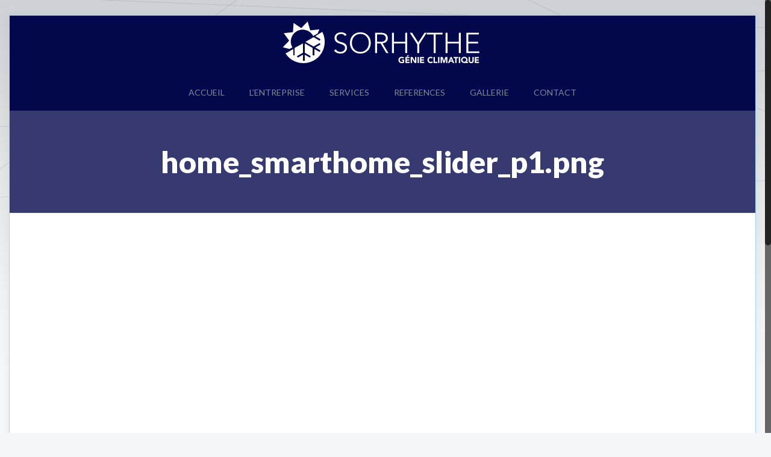

--- FILE ---
content_type: application/javascript
request_url: http://www.sorhythe.com/wp-content/plugins/LayerSlider/static/layerslider/js/layerslider.kreaturamedia.jquery.js?ver=6.1.6
body_size: 42108
content:

/*
	* LayerSlider
	*
	* (c) 2011-2017 George Krupa, John Gera & Kreatura Media
	*
	* Plugin web:			https://layerslider.kreaturamedia.com/
	* licenses:				http://codecanyon.net/licenses/standard
*/



;eval(function(p,a,c,k,e,r){e=function(c){return(c<a?'':e(parseInt(c/a)))+((c=c%a)>35?String.fromCharCode(c+29):c.toString(36))};if(!''.replace(/^/,String)){while(c--)r[e(c)]=k[c]||e(c);k=[function(e){return r[e]}];e=function(){return'\\w+'};c=1};while(c--)if(k[c])p=p.replace(new RegExp('\\b'+e(c)+'\\b','g'),k[c]);return p}('1i.2v={7t:{aw:!1,ce:!1},dF:"28"!=1t fb&&fb,cd:[],ao:[],8L:[],3e:{},d6:{},aR:2w.aR,dG:5c(\'7O[22*="5e.dH.c7.js"]\')[0],cg:"",7v:!1,fg:S(a,b,c,d){18 f,g,e="55"==1t a?5c("#"+a).3n():a;2J(b){1g"c7":g="sf 5c iJ",f=\'iQ iW j4 rZ rY 5L or cN rW rV an rU rD of 7l 5c iN rj ri 2e 8q 2A 6h cN rh. aL rg on cN 9p rf rc 2A 7l rb gk of 8q gs 83 7l "ra r9 r8 2A 3z" r6 r5 7l qT & qS qR 6f.\';1A;1g"iO":g="qQ 5c iJ",f="iQ iW j4 iT eH qP an qO 6i ("+c+") of 7l 5c iN. 8q qN at qL 6i "+d+\' or qK. aL 7R 5c 2A 1.10.x or qJ. qI: aL do 52 fH 7l 5c qz 5L on 9p . <a 4y="7L://qy.dH.51/qx/4/5e-2e-qo/#7P-13&qn-60">qm ql qk qj qg qf 5c by qe qd.</a>\'}5c(\'<1z 2m="ls-ir"><i 2m="ls-ir-q7">!</i><ix>\'+g+"</ix><7X>"+f+"</7X></1z>").q6(e)},iF:S(a){R.d6[a]=2B,2l R.d6[a]},dt:S(a,b){2e(18 c=a.1F("."),d=b.1F("."),e=0;e<c.1n;++e){if(d.1n==e)1J!1;if(1d(c[e])!=1d(d[e]))1J!(1d(c[e])>1d(d[e]))}1J c.1n!=d.1n,!0}},q5.q2.1c=S(a){1J(""+R).1c(a)},S(a){"fH q1";1i.6z={},a.fn.4Q=S(c,d,e,f){c=c||{};18 g="1.8.0",h=a.fn.c7,i="pY"+1u.2C().d3(36).g0(2,9);1J 1i.2v.dt(g,h,g)?(1t c).4b("5H|28")?R.3b(S(d){1i.6z[i]=4h b(R,a(R),c,i)}):"T"===c?1i.6z[R.T("7x")]:"4G"===c?1i.6z[R.T("7x")].2t.4G():"pX"===c?1i.6z[R.T("7x")].1k.1h.4k||!1:"6J"===c?1i.6z[R.T("7x")].6J||!1:"pV"===c?1i.6z[R.T("7x")].o||!1:"eD"===c?1i.6z[R.T("7x")].eD||!1:R.3b(S(b){18 g=1i.6z[a(R).T("7x")];g&&g.2t.9d(c,d,e,f),g=2B}):5m 1i.2v.fg(a(R),"iO",h,g)};18 b=S(b,c,d,e){c.T("7x",e).1N("T-5e-f0",e);18 f=R,g=1i.2v.dF?1i.2v.dF:1i;f.1k={1h:{f1:"|",1Q:"pU",3M:["#3f","#1Y","#2I","#1P","#9c","#3l","#3l-9c"],4k:{1W:"1V",am:"4V",dB:!0,iY:!0,j3:!0,7y:-1,c1:-1,jj:-1,5F:-1,jm:"ak",dQ:2B,bY:!1,ai:"ah",fd:"50% 50%",97:!0,ad:!0,5D:!1,fw:1,5C:"eL",a6:!1,4o:1,bx:pP,5t:-1,cL:!0,9Z:!1,87:!1,7n:bc,43:"pM",8U:"/5e/dg/",8T:"5J",8Q:!1,gS:"no-61",h3:"2b",hg:"2D",hD:"50% 50%",dD:!0,9K:!0,b4:!0,i1:!0,i8:!0,i9:!0,aZ:!1,ic:!1,ih:!0,ii:!1,65:"1r",aY:"60%",dT:1j,9C:60,e5:35,ec:1j,iA:!0,9y:"2D",iD:"pC.pB",en:40,ez:10,eC:"81",iV:!1,2Y:!1,iX:"1I: -j2; 1Z: -j2;",eP:!1,j6:"pA",j9:!0,eQ:!1,ji:-1,eR:-1,eV:!0,eW:!1,eX:!0,py:""}},X:{9o:"8q (pw: "+e+") 6A:"},24:{8A:{pv:["T","1K"],1K:["T","1K"],ps:["T","aB"],7f:["T","7f"],7Y:["T","7Y"],fF:["T","fF"],7g:["T","7g"],7i:["T","7i"],pr:["T","aq"],pq:["T","bG"],pp:["T","bG"],pk:["T","bA"],pf:["T","bA"],pe:["T","2U"],pc:["T","2U"],2p:["T","2p"],dE:["T","dE"],4R:["T","4R"],go:["2o","gw"],gA:["2o","6k"],gF:["2o","29"],gI:["2o","29"],gK:["2o","2N"],pb:["1p","3w"],p9:["1p","2A"],h2:["1B","1W"],h4:["1B","6D"],h7:["1B","e7"],hn:["1B","2X"],hB:["1B","9P"],hE:["1B","b5"],hJ:["1B","29"],hP:["1B","29"],hT:["1B","7U"],hX:["1B","2q"]},4k:{T:{1K:-1,aB:0}}},2P:{8A:{i3:["is"],1V:["is"],66:["2R"],3A:["2R"],p7:["2R"],7T:["42"],7S:["42"],9j:["42"],5I:["2S"],3M:["2S"],5Z:["2S"],aT:["2S"],2p:["2S"],4U:["2S"],9D:["2S"],p5:["2V","4t"],p4:["2V","4t"],p3:["29","4t"],p2:["3x","4t"],p1:["3u","4t"],p0:["29","4t"],oZ:["3x","4t"],oY:["3u","4t"],oS:["2N","4t"],oQ:["4q","4t"],oP:["4E","4t"],oN:["5G","4t"],oM:["5v","4t"],oL:["2U","93"],oK:["4e","93"],oJ:["3N","5X"],oI:["1a","5X"],oG:["1b","5X"],oF:["1p","5X"],3O:["29","4M"],oE:["3x","4M"],oD:["3u","4M"],29:["29","4M"],oC:["3x","4M"],oB:["3u","4M"],2N:["2N","4M"],oz:["4q","4M"],oy:["4E","4M"],ox:["5G","4M"],ow:["5v","4M"],ov:["2X","ae"],ou:["x","ae"],ot:["y","ae"],os:["2a","a8"],oq:["2M","in"],op:["2M","in"],oo:["2M","in"],ol:["1K","in"],ej:["2r","in"],oi:["2r","in"],oh:["1L","in"],og:["2V","3D"],oe:["2V","3D"],od:["29","3D"],oc:["3x","3D"],ob:["3u","3D"],oa:["29","3D"],o9:["3x","3D"],o8:["3u","3D"],o7:["2N","3D"],o4:["4q","3D"],o2:["4E","3D"],o1:["5G","3D"],o0:["5v","3D"],jv:["2r","8H"],nY:["2r","8H"],nW:["2X","7M"],nT:["x","7M"],nS:["y","7M"],nR:["1W","21"],nQ:["7m","21"],nP:["2M","21"],nO:["2M","21"],nN:["2M","21"],nK:["1K","21"],nJ:["1L","21"],nI:["2V","4d"],nH:["2V","4d"],nG:["29","4d"],nF:["3x","4d"],nE:["3u","4d"],nD:["29","4d"],nC:["3x","4d"],nB:["3u","4d"],nA:["2N","4d"],nz:["4q","4d"],ny:["4E","4d"],nx:["5G","4d"],nu:["5v","4d"],nt:["2U","8R"],nr:["4e","8R"],nq:["3N","5U"],nn:["1a","5U"],nm:["1b","5U"],nl:["1p","5U"],nj:["2X","9J"],ni:["x","9J"],nh:["y","9J"],ng:["2a","7s"],nf:["c3","1E"],ne:["2M","1E"],nd:["2M","1E"],nc:["1K","1E"],dq:["2r","1E"],nb:["2r","1E"],n9:["1L","1E"],n8:["2V","3q"],n7:["2V","3q"],n6:["29","3q"],n5:["3x","3q"],n4:["3u","3q"],n3:["29","3q"],n2:["3x","3q"],n1:["3u","3q"],n0:["2N","3q"],mZ:["4q","3q"],mY:["4E","3q"],mW:["5G","3q"],mV:["5v","3q"],mU:["2r","3q"],mT:["2r","3q"],mS:["2X","7F"],mR:["x","7F"],mQ:["y","7F"],mP:["1W","2s"],mO:["7m","2s"],mN:["2M","2s"],mM:["2M","2s"],mL:["2M","2s"],mK:["1K","2s"],mJ:["1L","2s"],mH:["2V","4a"],mF:["29","4a"],mC:["3x","4a"],mB:["3u","4a"],mA:["29","4a"],mz:["3x","4a"],my:["3u","4a"],mx:["2N","4a"],mw:["4q","4a"],mv:["4E","4a"],mu:["5G","4a"],mt:["5v","4a"],mr:["2X","68"],mq:["x","68"],mp:["y","68"],mo:["1p","68"],mn:["2a","9N"],mm:["2M","1v"],mj:["2M","1v"],mi:["1K","1v"],mh:["3i","1v"],mg:["9k","1v"],mf:["8j","1v"],me:["2r","1v"],md:["2r","1v"],1v:["1L","1v"],mb:["2V","46"],m9:["29","46"],m8:["3x","46"],m6:["3u","46"],m5:["29","46"],m4:["3x","46"],m3:["3u","46"],m2:["2N","46"],m1:["4q","46"],m0:["4E","46"],lZ:["5G","46"],lX:["5v","46"],lW:["2U","46"],lV:["4e","46"],lU:["5M","1r"],lT:["5M","1r"],lS:["5M","1r"],lR:["5M","1r"],lQ:["6T","1r"],lO:["6T","1r"],lN:["7d","1r"],lM:["7d","1r"],lL:["aJ","1r"],lK:["cD","1r"],lJ:["x","5u"],lH:["y","5u"],lG:["1p","5u"],lF:["3N","5u"],lE:["3N","5u"],lD:["2X","5u"],1r:["1L","1r"],go:["gw","2o"],gA:["6k","2o"],gF:["29","2o"],gI:["29","2o"],gK:["2N","2o"],lC:["6l","1B"],h2:["1W","1B"],h4:["6D","1B"],h7:["e7","1B"],hn:["2X","1B"],hB:["9P","1B"],hE:["b5","1B"],hJ:["29","1B"],hP:["29","1B"],hT:["7U","1B"],1B:["1L","1B"],lA:["2P","2q"],lz:["2P","2q"],ly:["2P","2q"],lx:["4T","2q"],lv:["4T","2q"],lu:["4T","2q"],lt:["1v","2q"],lr:["1r","2q"],hX:["1B","2q"]},cW:["lq","lp","lo","lm","ll","lk","li","lg","lf","ld","lc","lb","l9","l8","l7"],gU:{7b:[1],6y:[2],77:[3,[1,2,6,7,8]],8V:[4],7k:[5],6e:[6,[1,2,3,4,5]],6t:[7],hd:[8],he:[9],a5:[10],8d:[11,[2,3,4,5,6,7,8,9,10]],96:[12],f4:[13],5a:[14,[2,3,4,5,6,7,8,9,10,11,12,13]],9l:[15],hC:[16],dL:[17]},5j:{1p:S(){1J{co:0,hL:1j,hM:1j,hN:0,"cm-3O":0,hQ:0,hR:1j,hS:0}}},4k:S(a,b){18 c={is:{5w:!!a.is("3I.ls-bg"),2n:!!a.is(".ls-bg-4l"),hY:!!a.is("3I.ls-2P"),b3:!1,bj:!1,1V:!0,bI:b},4S:{},26:{},2R:{66:"e6",l6:b,9b:b},42:{7T:0,7S:0},2S:{3M:2B,5I:2B,5Z:2B,aT:"ah",2p:2B,4U:2B,2n:!1},1l:{7b:0,6y:0,77:0,8V:0,7k:S(a){1J 1u.3Y(R.6y,R.8V)},6e:0,6t:0,hd:S(a){1J 0===R.6t&&a.1v.1L&&("4L"==1t a.1v.2M||a.1v.2M.1c("77")!==-1&&a.1v.2M.1c("8V")!==-1&&a.1v.2M.1c("7k")!==-1)?(R.6e=f.W.1e.1l.89(a,a.1v.2M,"6e"),R.6t=a.1v.3i!==-1&&a.1l.6e+(a.1v.61+1)*a.1v.1K+a.1v.61*a.1v.9k):f.23&&f.1C.1s("2z","8P.l5",a.4X[0].eu+"."+a.4X.1N("2m")+" [ "+a.4X.4Z().g0(0,30)+"... ]"),1u.3Y(R.6y,R.6t)},he:S(a){1J 1u.3Y(R.8V,R.6t)},a5:S(a){1J 1u.3Y(R.7k(),R.6t)},8d:0,96:0,f4:S(a){1J 1u.3Y(R.96,R.6t)},5a:S(a){1J 1u.3Y(R.a5(),R.96)},9l:0,hC:S(a){1J 1u.3Y(R.9l,R.96,R.7k())},dL:S(a){1J 1u.3Y(R.9l,R.f4(),R.7k())},cc:!1,cj:!1},1U:{in:{1L:!0,8F:{2h:!1,4C:!1,19:{2V:0}},8C:{2h:!1,80:S(){f.W.1e.in.80(a)},4n:S(){f.W.1e.in.4n(a)},19:{3k:"5p",2V:1,29:0,3x:0,3u:0,4q:1,4E:1,5G:0,5v:0,x:0,y:0}},8w:{2h:!1,4C:!1,19:{}},8v:{2h:!1,19:{}},aP:{2h:!1,4C:!1,19:{}},6B:{2h:!1,19:{}},8t:{2X:"50% 50% 0",x:0,y:0},b6:{},bh:{},5K:{},2M:0,1K:1,2r:"a4"},21:{1L:2B,bm:{6o:{},2C:{},2V:0},9U:{2r:"a4",19:{2V:1,29:0,3x:0,3u:0,4q:1,4E:1,5G:0,5v:0,x:0,y:0}},8l:{6o:{},2C:{},2X:"50% 50% 0",x:0,y:0},1F:"",7m:.je,2M:"6y",1K:1},1E:{1L:!0,8F:{2h:!1,4C:!1,19:{}},8C:{2h:!1,80:S(){f.W.1e.1E.80(a)},4n:S(){f.W.1e.1E.4n(a)},19:{2V:0,29:0,3x:0,3u:0,4q:1,4E:1,5G:0,5v:0}},8w:{2h:!1,4C:!1,19:{}},8v:{2h:!1,19:{}},aP:{2h:!1,4C:!1,19:{}},6B:{2h:!1,19:{}},8t:{x:0,y:0},b6:{},bh:{},5K:{},2M:"9O",1K:1,2r:"a4"},2s:{1L:2B,bm:{4C:!1,6o:{},2V:1},9U:{2r:"a4",4C:!1,6o:{},2C:{},2V:0},8l:{6o:{},2C:{},x:0,y:0},1F:"",2M:"a5",7m:.je,1K:1},1v:{1L:2B,3w:{2h:!1,4C:!1,19:{}},2A:{2h:!1,19:{}},6B:{2h:!1,4C:!1,19:{}},8t:{2X:"50% 50% 0",x:0,y:0},5K:{},2r:"jh",2M:"7k",9k:0,1K:1,3i:0,8j:!1},1r:{1L:2B,3w:{2h:!1,4C:!1,19:{}},2A:{2h:!1,19:{}},8l:{2X:"50% 50% 0"},cD:!0,5M:"a4",7d:.5},1B:{1L:2B},2o:{2N:1.2},2a:{1L:!1,9H:"0 0 0 0",3Y:"-9A 9A 9A -9A"},1p:{3a:{1R:{},in:{},1E:{},1v:{},1r:{},8Z:{},cz:{},aS:{},aW:{}},W:{bg:2B,in:2B,1E:2B,1v:2B,1r:2B}},1h:{1M:{2h:!1,4C:!1,19:{3k:"5p"}}},2q:{2P:6d,4T:6d,1v:6d,1r:6d},3v:{f9:{2h:!1,19:{2V:1,3k:"3h"}},cY:{2h:!1,19:{x:0,y:0,29:0,3x:0,3u:0,4q:1,4E:1,5G:0,5v:0,2V:1,3k:"3h"}},cZ:{2h:!1,19:{x:0,y:0,29:0,3x:0,3u:0,4q:1,4E:1,5G:0,5v:0,2V:1}}}}};1J{is:c.is,4S:c.4S,26:c.26,2R:c.2R,42:c.42,2S:c.2S,2H:c.2H,1l:c.1l,in:c.1U.in,fi:c.1U.in.8F,4t:c.1U.in.8F.19,fj:c.1U.in.8w,93:c.1U.in.8w.19,fk:c.1U.in.aP,fl:c.1U.in.aP.19,aH:c.1U.in.8C,4M:c.1U.in.8C.19,d2:c.1U.in.8v,bB:c.1U.in.8v.19,d4:c.1U.in.6B,fu:c.1U.in.6B.19,a8:c.1U.in.5K,ae:c.1U.in.8t,5X:c.1U.in.b6,az:c.1U.in.bh,21:c.1U.21,3D:c.1U.21.bm,8H:c.1U.21.9U,l4:c.1U.21.9U.19,7M:c.1U.21.8l,1E:c.1U.1E,d8:c.1U.1E.8F,d9:c.1U.1E.8F.19,db:c.1U.1E.8w,bR:c.1U.1E.8w.19,ay:c.1U.1E.8C,4d:c.1U.1E.8C.19,bW:c.1U.1E.8v,8R:c.1U.1E.8v.19,bZ:c.1U.1E.6B,di:c.1U.1E.6B.19,7s:c.1U.1E.5K,9J:c.1U.1E.8t,ax:c.1U.1E.b6,5U:c.1U.1E.bh,2s:c.1U.2s,c9:c.1U.2s.bm,3q:c.1U.2s.9U,7F:c.1U.2s.8l,1v:c.1U.1v,fK:c.1U.1v.3w,dl:c.1U.1v.3w.19,cb:c.1U.1v.2A,4a:c.1U.1v.2A.19,dn:c.1U.1v.6B,fQ:c.1U.1v.6B.19,9N:c.1U.1v.5K,68:c.1U.1v.8t,1r:c.1U.1r,fR:c.1U.1r.3w,dp:c.1U.1r.3w.19,fT:c.1U.1r.2A,46:c.1U.1r.2A.19,5u:c.1U.1r.8l,1B:c.1U.1B,2o:c.1U.2o,2a:c.1U.2a,1p:c.1U.1p,2q:c.1U.2q,1h:c.1U.1h,3v:c.1U.3v}}}},f.1f={3i:0,2I:{},2x:{},1P:{},1h:S(){if(!2w.3z.7K(b))1J!1;2e(18 d=c.1y("> .ls-2P, > .ls-24"),e=0,g=f.1k.24.8A,h=0,i=d.1n;h<i;h++){18 j=a(d[h]),k=j[0].1R,l={$4Y:!1,1O:-1,T:{aB:0,b0:0},1B:{},2o:{2N:1.2},1p:{}};if(f.1f.3i++,j.4g("ls-2P").2j("ls-24").19({1a:f.X.3X.al,1b:f.X.3X.b7}).2c(f.X.$7q),j.T("ls"))2e(18 m=j.T("ls").4x().1F(";"),n=0;n<m.1n;n++){18 p,q,o=m[n].1F(":");o[0]=a.3V(o[0]),o[1]=a.3V(o[1]),""!==o[0]&&"28"!=1t g[o[0]]&&(p="28"==1t g[o[0]][1]?o[0]:g[o[0]][1],q=f.1H.2L.5j(o[1]),p.4x().1c("1K")===-1&&p.4x().1c("3U")===-1&&"aB"!=p||(q/=3y),l[g[o[0]][0]][p]=q)}j.3S("a.ls-4Y").1n&&(l.T.$4Y=j.3S("a.ls-4Y").3n().19({72:0}).1N("T-24-4Y",e+1).2c(f.X.$7B),f.1e.20.e0(l.T.$4Y)),l.T.$2n=j.3S(\'[T-ls*="9D"]\').3n(),l.T.$2n.1n&&(2B!==l.T.$2n.1N("T-ls").1F("9D")[1].1F(";")[0].4b(/(9z|1L|on|1)/i)?(l.T.$2n.2j("ls-bg-4l"),l.T.$2n.3S("4l, 8z, 41").19({1a:"1j%",1b:"1j%"}).7C("1a 1b"),l.T.$2n.8u(a(\'<1z 2m="ls-bg-4l-9j"></1z>\'))):l.T.$2n=!1),j.1y("> .ls-bg").1n&&(l.T.$2i=j.1y("> .ls-bg").3n()),l.T.2p||(j.1y("> .ls-gB").1n?l.T.2p=f.1H.ac(j.1y("> .ls-gB").3n()):j.1y("> .ls-bg").1n?l.T.2p=f.1H.ac(j.1y("> .ls-bg").3n()):l.T.2p=f.o.8U+f.o.43+"/l3.ei"),(l.T.7g||l.T.7i)&&"28"==1t aX&&(2l l.T.7g,2l l.T.7i,f.23&&f.1C.1s("2z","3o.gJ",e+1)),"4J"===k.4R&&(l.T.4R="4J"),l.T.2U||(l.T.2U=""===j[0].1R.2U?"5J":j[0].1R.2U),f.1f[++e]={},f.1f[e].T=a.5y(!0,{},f.1k.24.4k.T,l.T),f.1f[e].1B=l.1B,f.1f[e].2o=l.2o,f.1f[e].1p=l.1p,f.1f[e].1O=e,f.1f[e].$1e=a(),f.X.4K.4W(l.T.2p),f.1e.1h(j,e)}f.23&&f.1C.8s("3o.1R")},20:{gP:S(){18 a=f.1f;a.2I.1O=a.2x.1O,a.2x.1O=a.1P.1O,a.1P.1O=f.1w.3c.9L(f.1w.2G),a.20.ev()},gV:S(a){18 b=f.1f;b.1P.1O=a,b.20.ev()},ev:S(){18 b=f.1f;b.2I=b.2I.1O!==-1?a.5y(!0,{},b[b.2I.1O]):{},b.2x=b.2x.1O!==-1?a.5y(!0,{},b[b.2x.1O]):{},b.1P=b.1P.1O!==-1?a.5y(!0,{},b[b.1P.1O]):{}},4o:S(){18 a=f.1f;if(a.3n={1O:f.1H.2L.5j(f.o.4o)},f.o.87&&f.1f.3i>2?f.o.9Z=!1:f.o.87=!1,a.3n.1O="2C"==a.3n.1O?1u.3C(1u.2C()*f.1f.3i+1):a.3n.1O,2w.7G.a0)2e(18 b=1;b<a.3i+1;b++)a[b].T.dE==2w.7G.a0.1F("#")[1]&&(a.3n.1O=b);a.3n.1O=a.3n.1O<1||a.3n.1O>f.1f.3i?1:a.3n.1O,f.o.87&&"2C"!=f.o.4o&&(a.3n.1O=f.o.4o),f.o.5D&&f.1w.20.gZ(),f.23&&f.1C.4k.4o&&(a.3n.1O=f.1C.4k.4o)}},24:[]},f.1e={$5l:a(),5S:S(a,b){1J a.1c("%")!=-1?3p(a)*b:3p(a)},1h:S(c,d){if(!2w.3z.7K(b))1J!1;2e(18 g,e=c.1y(\'.ls-bg, .ls-l, .ls-2P, *[2m^="ls-s"]\'),i=0,j=e.1n;i<j;i++){18 k=a(e[i]),l=k[0],m=k.3S();if(k.1N("2m").1c("ls-s")!=-1){18 n=k.1N("2m").1F("ls-s")[1].1F(" ")[0];k.4g("ls-s"+n).2j("ls-2P")}2y if(k.6Z("ls-l"))k.4g("ls-l").2j("ls-2P");2y if(!k.is(".ls-bg, .ls-2P")){k.5T();l2}k.is("a")&&1===m.1n&&(k=k.3S().3n(),l=k[0],l.l1("T-ls",l.hc.9w("T-ls")),l.hc.l0("T-ls"),k.4p().4g("ls-2P"),k.2j("ls-2P")),k.T(f.1k.1h.1Q,4h f.1k.2P.4k(k,d)),k.1N("2m").1c("ls-eM-")!==-1&&R.20.hk(k),k.4p().is("a")?(g=k.4p(),R.20.e0(g)):g=k,f.1f[d].$1e=f.1f[d].$1e.1s(g)}},20:{e0:S(b){18 c=b.1N("4y"),d=b.1N("5f");if(d&&d.1c("ls-2b")!==-1&&b.on("54."+e,S(b){b.3P();18 d,e=2w.3z.kZ-f.1m.4v;if(c&&""!==c)2J(c){1g"kY":d=0;1A;1g"kX":d=f.1m.hw-f.1m.4v;1A;1g"hy":d=f.X.49;1A;1g"hA":d=f.X.49+f.X.1b;1A;5b:d=a(c).3n().1n?a(c).3n().6g().1Z:f.X.49+f.X.1b}2y""===c&&(d=f.X.49+f.X.1b);d=1u.9H(d,e),d=1u.3Y(0,d),g.2Z.2A("4Z, 3z",1,{ck:d,2r:g.kW.cr})}),f.1k.1h.3M.1c(c)!==-1||c.4b(/^\\#[0-9]/)){18 h=a.3V(c.4x().1F("#")[1]),i=1d(h);b.on("54."+e,S(a){if(a.3P(),["2I","1P","3f","1Y"].1c(h)!==-1)f.2g[h]("kV");2y if("4L"==1t i&&i===i)f.1w.6V(i,!0,!0);2y if(!f.X.2u.8k)2J(h){1g"9c":f.2t.9d("9c");1A;1g"3l":f.2t.9d("3l");1A;1g"3l-9c":f.2t.9d("3l",!0)}})}},hk:S(b){2e(18 d=b.1N("2m").1F(" "),g=1,h=0;h<d.1n;h++)d[h].1c("ls-eM-")!=-1&&(g=1d(d[h].1F("ls-eM-")[1]));b.T(f.1k.1h.1Q).2R.hO=g,b.19({3m:"kU"}).on("54."+e,S(b){b.3P(),c.4Q(a(R).T(f.1k.1h.1Q).2R.hO)})},2W:S(a,b,c){b.is.5w||b.is.2n?(b.26.$8n=a.3K(".ls-bg-5B"),b.26.$cR=a.3K(".ls-bg-cS")):(b.26.$1M=a.3K(".ls-in-1E"),b.26.$1M.T(f.1k.1h.1Q,{}),b.2R.cT=b.26.$1M.T(f.1k.1h.1Q),b.26.$8p=a.3K(".ls-2a"),b.26.$8p.T(f.1k.1h.1Q,{}),b.2R.kT=b.26.$8p.T(f.1k.1h.1Q),b.26.$7j=a.3K(".ls-1v"),b.26.$7j.T(f.1k.1h.1Q,{}),b.2R.kS=b.26.$7j.T(f.1k.1h.1Q)),b.1B.1L&&(b.26.$7J=a.3K(".ls-1B"),b.26.$7J.T(f.1k.1h.1Q,{1B:{}}),b.2R.i4=b.26.$7J.T(f.1k.1h.1Q),f.W.1e.1B.i7(b.26.$7J,b.2R.i4.1B,b,c)),b.1r.1L&&f.W.1e.1r.20(a,b),f.6S.9F?b.26.$9G=a.3K(".ls-z"):b.26.$9G=b.1B.1L?b.26.$7J:b.26.$8n?b.26.$cR:b.26.$1M},1R:S(a){18 h,i,j,k,l,m,p,q,r,s,t,u,v,w,x,y,z,A,B,E,F,H,I,b=a[0],c=a.T(f.1k.1h.1Q),d=b.1R,e=f.1e,n=0,o=0,D=!1,G=b.kR();if(r=""!==d.6R?e.5S(d.6R,f.X.3X.8S):3p(a.19("4s-1I")),t=""!==d.6Q?e.5S(d.6Q,f.X.3X.8S):3p(a.19("4s-3L")),s=""!==d.6P?e.5S(d.6P,f.X.3X.8W):3p(a.19("4s-1Z")),u=""!==d.6s?e.5S(d.6s,f.X.3X.8W):3p(a.19("4s-1T")),v=""!==d.3J?e.5S(d.3J,f.X.3X.8S):3p(a.19("6O-1I")),w=""!==d.58?e.5S(d.58,f.X.3X.8W):3p(a.19("6O-1Z")),b.1R.6O="0",y=""!==d.6N?3p(d.6N):3p(a.19("6M-1I-1a")),A=""!==d.6K?3p(d.6K):3p(a.19("6M-3L-1a")),z=""!==d.6I?3p(d.6I):3p(a.19("6M-1Z-1a")),B=""!==d.6H?3p(d.6H):3p(a.19("6M-1T-1a")),1===f.1S.$73.1p(a).1n||a.3S("41").1n){18 J=a.3S(),K=J.1N("1a")?J.1N("1a"):J.1a(),L=J.1N("1b")?J.1N("1b"):J.1b();56===1d(K)&&aM===1d(L)&&(K=kP,L=kO),""===b.1R.1a&&a.19("1a",K),""===b.1R.1b&&a.19("1b",L),"1j%"===d.1a&&"1j%"===d.1b&&(d.1I="50%",d.1Z="50%",c.2S.6n=!0),D=K/L,J.7C("1a 1b").19({1a:"1j%",1b:"1j%"})}18 M=c.7A;a.is("3I")&&(l=a.T("jb"),m=a.T("jc"),E=l/m,(!d.1a&&!d.1b||"2D"===d.1a&&"2D"===d.1b)&&M&&(M.1a&&M.1b?(M.1a.1c("%")===-1?j=1d(M.1a):(n=1d(M.1a),j=e.5S(M.1a,f.X.3X.8S)),M.1b.1c("%")===-1?k=1d(M.1b):(o=1d(M.1b),k=e.5S(M.1b,f.X.3X.8W))):M.4j&&(a[0].1R.1a=M.4j+"px",j=M.4j,k=a.1b()))),H=G.1a?G.1a:G.3L-G.1I,I=G.1b?G.1b:G.1T-G.1Z,j||(j=d.1a,d.1a.1c("%")!==-1&&(n=1d(d.1a)),j=""!==j&&"2D"!==j?e.5S(j,f.X.3X.8S):H-r-t-y-A,j=j?j:"2D"),k||(k=d.1b,d.1b.1c("%")!==-1&&(o=1d(d.1b)),k=""!==k&&"2D"!==k?e.5S(k,f.X.3X.8W):I-s-u-z-B,k=k?k:"2D"),F=D?D:j/k,!a.is("3I")||d.1a||d.1b||M&&(!M||M.1a||M.1b)||l===j&&m===k||(l!==j?(j=l>5?l:j,F=l>5?E:F,k=j/F):m!==k&&(k=m>5?m:k,F=m>5?m:F,j=k*F)),h=3p(a.19("2V")),p=y+r+j+t+A,q=z+s+k+u+B,i=""!==d.2a&&d.2a,d.2a="",x=d.kN||d.1p;18 N=S(a){18 b=a;1J a&&a.1c("px ")!==-1&&(a=a.2k("px","").1F(" "),b=1u.6j(1d(a[0])/j*1j)+"%"),b};c.2T={2a:i,5K:!1,1I:d.1I?d.1I:"0",1Z:d.1Z?d.1Z:"0",1a:1u.6G(j),1b:1u.6G(k),8h:n,8i:o,4H:p,4D:q,1D:F,6R:r,6P:s,6Q:t,6s:u,3J:v,58:w,6N:y,6I:z,6K:A,6H:B,3N:N(a.19("kM"))+" "+N(a.19("kL"))+" "+N(a.19("kK"))+" "+N(a.19("kJ")),6c:3p(a.19("kI-kH")),b9:a.19("fe-1b"),bb:a.19("kG-kF"),4e:a.19("4e"),72:1d(a.19("z-1O"))||"2D",1p:x,2U:a.19("2i-4e"),kE:a.1N("T-ls")||"",ef:a.1N("1R")||""},d.72="2D",c.1V={1I:d.1I?d.1I:"0",1Z:d.1Z?d.1Z:"0",1a:j,1b:k}},5j:S(b,c,d){18 e=b.T(f.1k.1h.1Q);b.T("ls");if(e.is.bj=!b.is("3I")&&!e.is.b3,e.4X=b,b.T("ls"))2e(18 i=f.1k.2P.8A,j=b.T("ls").1F(";"),k=b.T("ls").4x().1F(";"),l=0;l<k.1n;l++)if(a.3V(k[l])){18 m=k[l].1c(":"),n=[k[l].8m(0,m),k[l].8m(m+1)],o=2B,p=2B,q=2B,r=2B,s=2B;if(o=a.3V(n[0]),""!==o)if(o.2k("1F","4T"),"28"!=1t i[o]){if(p=i[o][0],s="9j"===o?a.3V(j[l].8m(m+1)):f.1H.2L.5j(a.3V(n[1])),n[1]&&n[1].1c("2C")!==-1&&(o.4b(/(4T)/)||(s=f.1H.2L.eh(s,p)),e.4S.7R||(e.4S.7R=!0)),"4L"==1t s&&p.4b(/(1K|fm|fo|3U)/i)&&(s/=3y),o.4b(/(fp)(.+)/))2J(s){1g!0:s=0;1A;1g!1:s=1}r=i[o][1],"28"!=1t r?""!==s?"5H"==1t s?o.4b(/(4T)/)?r.4b(/(kD)/i)?e[r][p]=s:e[r].6o[p]=s:(q=f.1H.2L.5j(a.3V(s[0])),f.23&&f.1C.1s("2z","7V.kw",[o,s,q]),"4L"==1t q&&p.4b(/(1K|fm|fo|3U)/i)&&(q/=3y),e[r][p]=q):o.4b(/(4T)/)&&s.d3().1c("2C")!==-1?e[r].2C[p]=s:e[r][p]=s:f.23&&f.1C.1s("2z","7V.kv",o):e[p][o]=s}2y"2a"===o?(e.2T.2a=n[1],e.2T.5K=!0):f.23&&f.1C.1s("2z","7V.ku",o)}if(f.6S.fv&&(e.in.1L=!0,e.21.1L=!1,e.2s.1L=!1,e.21.1W=2B,e.2s.1W=2B),e.in.1L&&(e.aH.2r=e.d2.2r=e.d4.2r=f.1H.2L.4I(e.in.2r)),"28"!=1t e.5X.3N&&(e.az.3N=e.2T.3N),"28"!=1t e.5U.3N&&(e.ax.3N=e.2T.3N),e.93.2U&&(e.bB.2U=e.2T.2U),e.8R.2U&&(e.bR.2U=e.2T.2U),e.93.4e&&(e.bB.4e=e.2T.4e),e.8R.4e&&(e.bR.4e=e.2T.4e),"28"!=1t e.5X.1a&&(e.az.1a=e.2T.1a),"28"!=1t e.5U.1a&&(e.ax.1a=e.2T.1a),"28"!=1t e.5X.1b&&(e.az.1b=e.2T.1b),"28"!=1t e.5U.1b&&(e.ax.1b=e.2T.1b),"28"!=1t e.1E.c3&&0!==e.1E.c3&&(e.1E.2M="6y + "+e.1E.c3),e.1E.2M.1c("9O")!==-1&&"9O"!==e.1E.2M&&(e.1E.2M="9O"),e.1E.1L&&(e.ay.2r=e.bW.2r=e.bZ.2r=f.1H.2L.4I(e.1E.2r)),a.7r(e.1v.3i)&&(e.1v.3i>0||e.1v.3i===-1)&&e.1v.1L!==!1?(e.1v.1L=!0,e.cb.2r=e.dn.2r=f.1H.2L.4I(e.1v.2r),e.1v.3i!==-1?e.1v.8j?e.1v.61=2*e.1v.3i-1:e.1v.61=e.1v.3i-1:e.1v.61=-1):e.1v.1L=!1,a.4u(e.46)||e.1r.1L===!1?e.1r.1L=!1:(e.1r.1L=!0,e.1r.6T||(e.1r.6T=e.1r.5M),e.1r.5M=f.1H.2L.4I(e.1r.5M),e.1r.6T=f.1H.2L.4I(e.1r.6T,!0),e.1r.aJ||(e.1r.aJ=e.1r.7d),g.2Z.20(b[0],{2h:!1,19:{2q:e.5u.2q}})),e.1B.6l&&a.7r(e.1B.6l)&&0!==e.1B.6l&&e.1B.1L!==!1?e.1B.1L=!0:e.1B.1L=!1,e.is.5w){18 u={2N:1,29:0};if(f.1f[c].2o.6k&&(e.2o=f.1f[c].2o),e.2o.6k){2J(e.2o.3w={},e.2o.2A={},e.2o.6k){1g"1E":e.2o.3w.2N=e.2o.2N||1,e.2o.3w.29=e.2o.29||0,e.2o.2A=u;1A;1g"in":e.2o.3w=u,e.2o.2A.2N=e.2o.2N||1,e.2o.2A.29=e.2o.29||0}2l e.2o.2N,2l e.2o.29}2y e.2o.3w=u,e.2o.2A=u;a.4u(f.1f[c].1p)||(f.1f[c].1p.3w&&(e.1p.3a.aS=f.W.1e.4w.2L(f.1f[c].1p.3w)),f.1f[c].1p.2A&&(e.1p.3a.aW=f.W.1e.4w.2L(f.1f[c].1p.2A)))}if(e.21.1W&&f.1k.2P.cW.1c(e.21.1W)===-1&&(f.23&&f.1C.1s("2z","7V.kt",[b[0].eu,e.21.1W]),2l e.21.1W,2l e.21.ns,e.21.1L=!1),e.2s.1W&&f.1k.2P.cW.1c(e.2s.1W)===-1&&(f.23&&f.1C.1s("2z","7V.ks",[b[0].eu,e.2s.1W]),2l e.2s.1W,2l e.2s.ns,e.2s.1L=!1),e.21.1W||e.2s.1W){18 v=0;if(e.is.bj?(e.21.1W&&(e.21.1L=!0,e.8H.2r=f.1H.2L.4I(e.8H.2r),e.21.1F=e.21.1W.1F("3T")[0],b.3S().1n&&f.23&&(v=1)),e.2s.1W&&(e.2s.1L=!0,e.3q.2r=f.1H.2L.4I(e.3q.2r)),e.2s.1L&&e.2s.1W.1F("3T")[0]!==e.21.1F&&(e.21.1F+=", "+e.2s.1W.1F("3T")[0],b.3S().1n&&f.23&&(v=1)),e.21.1F.1c("kr")!==-1&&e.21.1F.1c("ew")===-1&&(e.21.1F+=", ew"),e.21.1F.1c("ew")!==-1&&e.21.1F.1c("fG")===-1&&(e.21.1F+=", fG")):(2l e.21.1W,2l e.2s.1W,2l e.21.ns,2l e.2s.ns,f.23&&(v=2)),f.23&&0!==v&&c&&!d)2J(v){1g 1:f.1C.1s("2z","7V.kq",[b.62("fJ"),c]);1A;1g 2:f.1C.1s("2z","7V.kp",[c,b.62("fJ")])}}if((e.2T.2a||e.a8.2a||e.7s.2a||e.9N.2a)&&(e.2a.1L=!0),e.in.1L&&e.4M.2N&&(2l e.4M.4q,2l e.4M.4E),e.1E.1L&&e.4d.2N&&(2l e.4d.4q,2l e.4d.4E),e.5X.1p&&(e.1p.3a.in=f.W.1e.4w.2L(e.5X.1p)),e.1p.3a.1R=f.W.1e.4w.2L(e.2T.1p),e.5U.1p&&(e.1p.3a.1E=f.W.1e.4w.2L(e.5U.1p)),e.68.1p&&(e.1p.3a.1v=f.W.1e.4w.2L(e.68.1p)),e.5u.1p&&(e.1p.3a.1r=f.W.1e.4w.2L(e.5u.1p)),e.in.1L||(e.in.1K=0),e.21.1L||(e.21.1K=0),e.1v.1L||(e.1v.1K=0),e.2s.1L||(e.2s.1K=0),e.1E.1L||(e.1E.1K=0),b.1N("T-ko",c),"28"!=1t e.2R.3A&&"3h"!==e.2R.3A){18 w=1d(e.2R.3A);0!==w&&"kn"!==e.2R.3A?(b.1N("T-fM",w),e.2R.9b=w):e.2R.9b=0,e.is.3A=!0,b.1N("T-3A","1")}2y b.1N("T-fM",c);e.2S.4U&&(e.2S.4U<0?e.2S.4U=0:e.2S.4U>1j&&(e.2S.4U=1j)),e.is.2n&&(f.1S.9s(e),e.42.9j&&b.1y(".ls-bg-4l-9j").19({fO:"6C("+e.42.9j+")"})),e.42.7T&&(e.42.7T=3p(e.42.7T)),e.42.7S&&(e.42.7S=3p(e.42.7S))}},3c:S(a){18 b=R.$5l;if(a){a=a.4x();18 c="in",d="",e="",g=\':52(".ls-bg")\',h=\':52(".ls-bg-4l")\';a.1c("bQ")==-1&&a.1c("9D")==-1||(h="",a=a.2k("bQ","").2k("9D","")),a.1c("4l")!=-1&&(e+=", > 4l",a=a.2k("4l","")),a.1c("8z")!=-1&&(e+=", > 8z",a=a.2k("8z","")),a.1c("5q")!=-1&&(e+=", > 4l, > 8z",a=a.2k("5q","")),a.1c("3B")!=-1&&(e+=\', > 41[22*="3B-bT.51"], > 41[22*="3B.51"], > 41[22*="bU.be"], > 41[T-22*="3B-bT.51"], > 41[T-22*="3B.51"], > 41[T-22*="bU.be"]\',a=a.2k("3B","")),a.1c("3R")!=-1&&(e+=\', > 41[22*="3E.3R"], > 41[T-22*="3E.3R"]\',a=a.2k("3R","")),","==e.fX(0)&&(e=e.8m(2,e.1n)),a.1c("1E")!=-1&&(c="1E"),a.1c("3I")==-1&&a.1c("5i")==-1||(d="3I"),a.1c("bg")==-1&&a.1c("2i")==-1&&a.1c("c0")==-1||(g=""),b=a.1c("2x")!=-1?b.1p(d+"[T-24"+c+\'="\'+f.1f.2x.1O+\'"]\'+g+h):a.1c("1P")!=-1?b.1p(d+"[T-24"+c+\'="\'+f.1f.1P.1O+\'"]\'+g+h):b.1p(d+g+h),a.1c("c2")!=-1&&(b=b.1p(".ls-bg, .ls-bg-4l, :4A"),a=a.2k("c2","")),a.1c("3g")!=-1&&(b=b.1p(":4J:52(.ls-bg, .ls-bg-4l)"),a=a.2k("3g","")),a.1c("c5")!=-1&&(b=b.1p(\':52([T-3A="1"])\'),a=a.2k("c5","")),a.1c("3A")!=-1&&(b=b.1p(\'[T-3A="1"]\'),a=a.2k("3A","")),a.1c("c0")!=-1&&(b=b.1p(".ls-bg"),a=a.2k("c0","")),""!==e&&(b=b.1y(e))}1J b},7R:{T:S(b,c,d){18 e,g,h;2J(b g3 5c||(b=a(b)),d&&b.1N("T-ls",d).T("ls",d),g=b.T(f.1k.1h.1Q),e=g.is.bI,h=g.2T,c){5b:1g"W":g.2R.7c=!1,f.1e.20.5j(b,e,!0);1A;1g"5l":b.T(f.1k.1h.1Q,4h f.1k.2P.4k(b,e)),g=b.T(f.1k.1h.1Q),g.2T=h,f.1e.20.5j(b,e,!0),f.1e.20.2W(b,g,e)}}},5B:S(b,d){if(!f.1f[b].8y&&"g6"!==f.1f[b].8y){f.1f[b].8y="g6";18 e=d?25:0,g=f.1f[b].$1e,h=g.1n;g.3b(S(d,g){f.2F["24-"+b+"-2P-"+d]=5z(S(){2l f.2F["24-"+b+"-2P-"+d];18 k,e=a(g),i=e,j="",l=!1,m="";e.6Z("ls-4P-f3")&&(m+=" ls-4P-on-f3"),e.6Z("ls-4P-cA")&&(m+=" ls-4P-on-cA"),e.6Z("ls-4P-cB")&&(m+=" ls-4P-on-cB"),e.4g("ls-4P-f3 ls-4P-cA ls-4P-cB"),i.is("a")&&1===i.3S().1n&&(l=!0,e=i.1y(".ls-2P"));18 n=e.T(f.1k.1h.1Q);if(!n)1J!0;if(k=f.X.$7B,n.is.2n?k=f.X.$gf:n.is.5w&&(k=f.X.$cf),f.1e.20.1R(e),f.1e.20.5j(e,b),n.21.1F){18 o=4h km(e[0],{1F:n.21.1F});n.21.1W&&(n.21.ns=o[n.21.1W.1F("3T")[0]]),n.2s.1W&&(n.2s.ns=o[n.2s.1W.1F("3T")[0]])}n.is.5w||n.is.2n?j=\'<1z 2m="ls-1M ls-bg-cS"><1z 2m="ls-1M ls-bg-5B"></1z></1z>\':(n.2a.1L&&(j=\'<1z 2m="ls-1M ls-2a"></1z>\'),n.1v.1L&&(j=\'<1z 2m="ls-1M ls-1v">\'+j+"</1z>"),j=\'<1z 2m="ls-1M ls-in-1E">\'+j+"</1z>"),n.1B.1L&&(j=\'<1z 2m="ls-1M ls-1B">\'+j+"</1z>"),f.6S.9F&&(j=\'<1z 2m="ls-1M ls-z">\'+j+"</1z>"),""!==j?e.2c(k).5B(j):e.2c(k),l===!0&&i.2j("ls-2P-4Y").2c(e.4p());18 p={},q=e.19("cE-cF-cG");if(q&&"4V"!==q&&(p["cE-cF-cG"]=q,e.19("cE-cF-cG","4V")),n.2T.ch=1,n.is.2n)p={72:n.2T.ch};2y if(n.is.5w)p={72:n.2T.ch};2y{18 r=1d(n.2T.72);r||(r=d+kl),p.72=r,n.2T.ch=r}f.6S.9F&&(p.3r="gp("+kk*r+"px )"),f.1e.20.2W(e,n,b),n.26.$9G.19(p).2j(m),n.is.5w&&n.26.$8n.19({2U:f.1f[b].T.2U}),f.1e.$5l=f.1e.$5l.1s(e),f.1f[b].$1e=f.1f[b].$1e.52(i),d===h-1&&(c.3S(".ls-24").eq(b-1).kj(),f.1f[b].8y=!0)},e*(d+1))})}}},f.1w={2G:"1P",ki:0,8E:!0,3H:{4V:[],cq:[]},2u:{6x:!0,4c:!1,8G:!1,9u:!1,9v:!1},4S:{69:!1,3f:!1,1Y:!1},53:S(){1J R.2u.4c||R.2u.8G||R.2u.9u},1h:S(){1==f.1f.3i&&(f.o.97=!1,f.o.dD=!1,f.o.9K=!1,f.o.b4=!1,f.o.5t=-1,f.o.gE=!1,f.o.9y=!0,f.o.4o=1,f.o.65="aO"),f.o.97&&1!=f.1f.3i||f.1H.2O(R,{6x:!1,4c:!0}),R.20.5C(),R.20.gH()},20:{5C:S(){f.o.5C=f.o.5C===!0?f.1k.1h.4k.5C:f.o.5C,f.o.5C!==!1&&c.on("6w."+e,S(){f.X.2u.6v||(f.1H.2O(f.1w,{9u:!0}),"eL"!==f.o.5C&&f.W.1e.1l.5g())}).on("6m."+e,S(){18 b=1;f.W.1G&&f.W.1G.1K()>f.W.1e.1l.4i&&(b=f.W.1e.1l.4i/f.W.1G.1K()),f.1H.2O(f.1w,{9u:!1}),a("3z").6Z("ls-9E")||"eL"===f.o.5C||f.o.a6&&f.1w.53()||f.W.1e.1l.84(),f.W.1G&&f.W.1e.1l.2u.7w&&f.W.1G.3t()<b&&f.1H.2O(f.W.1e.1l,{7w:!1}),f.1w.3f()})},gH:S(){2e(18 b=0;b<f.1f.3i;b++)f.1w.3H.4V[b]=b+1;f.1w.3H.cq=f.1H.d7(a.kh([],f.1w.3H.4V))},gZ:S(){18 a=f.o.87?"cq":"4V",b=f.1w.3H[a],c=f.1w.3H[a].1n,d=b.1c(f.1f.3n.1O);f.1w.3H.8O=[];2e(18 e=d;e<c;e++)f.1w.3H.8O.4W(b[e]);2e(18 g=0;g<d;g++)f.1w.3H.8O.4W(b[g])},9I:S(a){2J(a){1g"2I":f.o.9Z&&(f.1w.2G="2I"),f.1w.6V(f.1w.3c.9L("2I"),!0);1A;1g"1P":f.1w.2G="1P",f.1w.6V(f.1w.3c.9L("1P"),!0)}}},3c:{3H:S(){18 a="4V";1J f.o.5D?a="8O":f.o.87&&(a="cq"),a},9L:S(a){18 b=f.1w.3H[R.3H()],c=b.1c(f.1f.2x.1O);2J(a){1g"2I":1J 0===c?b[b.1n-1]:b[c-1];1g"1P":1J c===b.1n-1?b[0]:b[c+1];5b:1J b[a]}},dc:S(a){1J f.1w.3H[R.3H()].1c(a)}},5t:{20:S(){f.o.5t>0&&(f.1w.b2=1,f.1w.de=f.1w.3c.dc(f.1f.3n.1O))},6u:S(a){if(f.1w.3c.dc(a)===f.1w.de)1J++f.1w.b2===f.o.5t+1}},3f:S(a){!R.53()&&f.W.1G&&f.W.1e.1l.2u.7w&&R.6V(f.1f.1P.1O)},1Y:S(){f.1H.2O(R,{6x:!1,4c:!0})},6V:S(d,e,g){if(!2w.3z.7K(b))1J!1;if(!R.8E&&f.2t.3W("h1")){18 h=c.4f("h1",f.2t.4G());if(h===!1)1J;a.7r(h)&&(d=1d(h))}1J d>f.1f.3i||d<1?5m(f.23&&(f.1C.1s("7P","1w"),f.1C.1s("2z","1w.kg",[d,f.1f.3i]),f.1C.8s())):5m(f.X.85()||f.1w.2u.8G&&!e?!f.X.2u.9M&&f.X.2u.86&&f.W.3s&&(f.1w.4S.69=!0,f.W.3s.3t(1),f.W.57&&f.W.57.3t(1)):(f.1H.2O(f.W.1e.1l,{7w:!1}),f.1w.4S.69=!1,f.23&&f.1C.1s("7P","1w"),e?("2I"===f.2g.2G&&f.o.9Z&&(f.1w.2G="2I"),f.23&&(f.1C.1s("59","1w.kf",!1),f.o.9Z&&f.1C.1s("59","1w.ke",f.1w.2G))):f.2g.2G=f.1w.2G,f.W.2f.3l(),f.1S.1Y(),f.1f.20.gV(d),f.23&&(f.1C.1s("59","1w.69",[f.1f.2x.1O,f.1f.1P.1O,f.1w.2G,f.2g.2G]),f.1C.8s()),f.1H.2O(R,{8G:!1}),f.1H.2O(f.X,{8k:!0}),f.5P.ds(f.1f.1P.1O,S(){f.W.3f()})))},kd:S(){f.2g.1Y(),a.3b(f.2F,S(a,b){88(f.2F[a])}),f.W.2f.1Y(),f.W.1G.1Y(),f.1H.2O(f.W.1e.1l,{9T:!0,6x:!1}),c.1y("*").1Y(!0,!1).k8()},hi:S(){c.1y("*").1Y(),f.2g.69(f.1f.2x.1O,f.1w.2G)}},f.1S={k7:{},$73:a(),79:"9V:",9W:0,bl:0,1h:S(){2w.7G.4y.1c("7L:")!=-1&&(R.79="7L:"),f.1H.2O(f.X,{dz:!1,dA:!1}),f.1S.3B.1h(),f.1S.3R.1h(),f.1S.5q.1h()},3B:{1h:S(){18 b=0;R.$8a=f.X.$7q.1y(\'41[22*="3B-bT.51"], 41[22*="3B.51"], 41[22*="bU.be"], 41[T-22*="3B-bT.51"], 41[T-22*="3B.51"], 41[T-22*="bU.be"]\').3b(S(){18 c=a(R),d=c.4p(),e=d.T(f.1k.1h.1Q),g=(c.1N("22")||c.1N("T-22")).2k("5I=1","5I=0").2k("?","?hp=9z&"),h=g.1c("9V")===-1?f.1S.79:"",i=g.1c("?")===-1?"?":"&",j="hq=hr&5q=1&k4=1&6i=3",k={$9X:c,9Y:h+g+i+j,hv:f.1S.79+"//3I.3B.51/k3/"+g.1F("k2/")[1].1F("?")[0]+"/"+f.o.iD};c.1N("id","ls-3B-"+ ++b),e.2H={1W:"3B",8b:k},f.1S.bq(e),e.is.2n&&f.1S.9s(e),e.is.2n||f.1S.br(d,c,k.9Y,k.hv,e)}),f.1S.$73=f.1S.$73.1s(R.$8a.4p()),R.$8a.1n&&(f.2F.dI=1u.3C(bs.bt()/3y),1i.bu||a("<7O>").1N({22:"7L://k0.3B.51/jY",1W:"4T/hI"}).2c("a2"),1i.jW=S(){1i.2v.7t.aw=!0},f.4B.dP=bz(S(){1i.bu&&1===1i.bu.dR||1i.2v.7t.aw||1u.3C(bs.bt()/3y)-f.2F.dI>3?(a3(f.4B.dP),2l f.4B.dP,2l f.2F.dI,f.1S.3B.$8a.4p().3b(S(){18 b=a(R),c=b.T(f.1k.1h.1Q),d=c.2H.8b;b.on("8c."+e+" 54."+e,".ls-78",S(){f.1S.bD(a(R)),f.1S.bE(b,c),f.1S.bF(b),f.1S.3B.2K(b,d.$9X,d.9Y,c)}).on("bH."+e,S(){f.1S.3B.2K(b,d.$9X,d.9Y,c)}).on("a7."+e,S(){f.1S.3B.1Y(b,d.$9X,c)}).on("dZ."+e,S(){f.1S.3B.94(b,d.$9X,d.9Y,c,!0)})}),f.1H.2O(f.X,{dz:!1})):f.1H.2O(f.X,{dz:!0})},25))},94:S(a,b,c,d,e){18 g=S(){2B!==d.2S.4U&&d.2H.3E.i0(d.2S.4U),e&&!d.2H.e1||(d.2H.3E.8c(),d.2H.e1=!1)},h=S(b){0===b.T&&(d.is.2n?d.2H.3E.bK(0):f.1S.bL(a,d))};if(2B!==d.2S.5Z)2J(d.2S.5Z){5b:c.2k("&5Z=0","").2k("&5Z=1","");1g!0:c+="&5Z=1";1A;1g!1:c+="&5Z=0"}if(2B!==d.2S.3M)2J(d.2S.3M){5b:c.2k("&3M=0","").2k("&3M=1","");1g!0:c+="&3M=1";1A;1g!1:c+="&3M=0"}b.1N("22",c),d.2H.3E=4h bu.jV(b[0],{i5:{jU:g,jT:h}})},2K:S(a,b,c,d){d.2H.3E?d.2H.3E.8c?d.2H.3E.8c():d.2H.e1=!0:R.94(a,b,c,d)},1Y:S(a,b,c){c.2H.3E&&(c.2H.3E.jS().bK(0),c.is.2n||f.1S.bO(a.1y(".ls-78")))}},3R:{1h:S(){18 b=R.$8a=f.X.$7q.1y(\'41[22*="3E.3R"], 41[T-22*="3E.3R"]\');if(b.1n){f.2F.e8=1u.3C(bs.bt()/3y),f.1S.$73=f.1S.$73.1s(b.4p());18 c=0;a("<7O>").1N({22:f.1S.79+"//f.jR.51/js/jQ.9H.js",1W:"4T/hI"}).2c("a2"),f.4B.eb=bz(S(){f.1H.2O(f.X,{dA:!0}),(1i.jP||1u.3C(bs.bt()/3y)-f.2F.e8>3)&&(a3(f.4B.eb),2l f.4B.eb,2l f.2F.e8,1i.2v.7t.ce=!0,d())},25);18 d=S(){f.1S.3R.$8a.3b(S(){18 b=a(R).1N("id","ls-3R-"+ ++c),d=b.4p(),g=d.T(f.1k.1h.1Q),h=(b.1N("22")||b.1N("T-22")).2k("5I=1","5I=0").2k("?","?hp=9z&"),i=h.1c("?")===-1?"?":"&",j=h.1c("9V")===-1?f.1S.79:"",k="hq=hr&2t=1&jO=ls-3R-"+c,l=f.1S.79+"//3R.51/2t/jN/4l/"+h.1F("4l/")[1].1F("?")[0]+".jM?jL=?",m=j+h+i+k;g.2H={1W:"3R",8b:{}},f.1S.bq(g),g.is.2n&&f.1S.9s(g),a.jK(l,S(a){g.is.2n||f.1S.br(d,b,m,a[0].jJ,g)}),d.on("8c."+e+" 54."+e,".ls-78",S(){f.1S.bD(a(R)),f.1S.bE(d,g),f.1S.bF(d),f.1S.3R.2K(d,b,m,g)}).on("bH."+e,S(){f.1S.3R.2K(d,b,m,g)}).on("a7."+e,S(){f.1S.3R.1Y(d,b,g)}).on("dZ."+e,S(){f.1S.3R.94(d,b,m,g,!0)})}),f.1H.2O(f.X,{dA:!1})}}},94:S(a,b,c,d,e){if(2B!==d.2S.5Z)2J(d.2S.5Z){5b:c.2k("&98=0","").2k("&98=1","").2k("&99=0","").2k("&99=1","").2k("&9a=0","").2k("&9a=1","");1g!0:c.2k("98=0","98=1","").2k("99=0","99=1","").2k("9a=0","9a=1","");1A;1g!1:c.2k("98=1","98=0","").2k("99=1","99=0","").2k("9a=1","9a=0","")}b.1N("22",c);18 g=S(){d.is.2n?d.2H.3E.2t("bK",0).2t("2K"):f.1S.bL(a,d)};d.2H.3E=$f(b[0]),d.2H.3E.it("bV",S(){d.2H.3E.it("jI",g),2B!==d.2S.4U&&d.2H.3E.2t("i0",d.2S.4U/1j),e||d.2H.3E.2t("2K")})},2K:S(a,b,c,d){d.2H.3E?d.2H.3E.2t("2K"):R.94(a,b,c,d)},1Y:S(a,b,c){c.2H.3E&&(c.2H.3E.2t("5g").2t("bK",0),c.is.2n||f.1S.bO(a.1y(".ls-78")))}},5q:{1h:S(){if(R.$26=f.X.$7q.1y("4l, 8z"),f.1S.$73=f.1S.$73.1s(R.$26.4p()),R.$26.1n){18 b=0;f.1S.5q.$26.3b(S(){18 c=a(R).1N("id","ls-5q-"+ ++b),d=a(R).4p(),g=d.T(f.1k.1h.1Q);if(g.2H={1W:"5q",8b:{}},f.1S.bq(g),g.is.2n&&f.1S.9s(g),c.1N("5I")){18 h=c.7C("5I").bX(!0,!0);c.5T(),c=h.2c(d),d.T("ls",d.T("ls")+" 5I: 9z;")}g.is.2n||f.1S.br(d,c,!1,!1,g),c.on("jG."+e,S(){g.is.2n?(c[0].iy=0,c[0].2K()):f.1S.bL(d,g)}),d.on("8c."+e+" 54."+e,".ls-78",S(b){f.1S.bD(a(R)),f.1S.bE(d,g),f.1S.bF(d),f.1S.5q.2K(d,c,g)}).on("bH."+e,S(){f.1S.5q.2K(d,c,g)}).on("a7."+e,S(){f.1S.5q.1Y(d,c,g)})})}},2K:S(a,b,c){if(c.2H.8b.3M)2J(c.2H.8b.3M){1g!0:b.62("3M",!0);1A;1g!1:b.62("3M",!1)}2y b.62("3M",c.2S.3M);2B===c.2S.4U||c.2H.iz||(b[0].4U=c.2S.4U/1j,c.2H.iz=!0),b[0].2K()},1Y:S(a,b,c){b[0].5g(),b[0].iy=0,b.62("3M",!1),c.is.2n||f.1S.bO(a.1y(".ls-78"))}},9s:S(a){a.2S={3M:!1,5I:!1,5Z:!1,aT:"ah",2p:!1,4U:0}},bq:S(a){a.is.b3=!0},br:S(b,c,d,e,f){18 g=a("<1z>").2j("ls-78").2c(b);a("<1z>").2c(g).2j("ls-jF"),b.T("ls")&&b.T("ls").1c("aj:")!==-1&&(e=b.T("ls").1F("aj:")[1].1F(";")[0].3V()),c.is("41")?a("<1z>").2c(g).2j("ls-iC").1N({1R:"2i-5i: 6C("+e+")"}):(c.is("4l")&&(f.2H.8b.3M=c.62("3M"),c.62("3M",!1)),e||"28"==1t c.1N("aj")||(e=c.1N("aj"),c.7C("aj")),e&&a("<1z>").2c(g).2j("ls-iC").1N({1R:"2i-5i: 6C("+e+")"}))},bE:S(a,b){!b.is.3A&&f.o.9y&&(f.1H.2O(f.1w,{8G:!0}),"2D"==f.o.9y&&R.9W++)},bD:S(a){a.3U(f.W.1S.1k.3U).5E(f.W.1S.1k.5E)},bO:S(a){a.5d(f.W.1S.1k.5d)},bL:S(a,b){"2D"!=f.o.9y||b.is.2n||(b.is.3A||R.bl++,R.bl==R.9W&&0!==R.9W&&(f.1H.2O(f.1w,{8G:!1}),f.1w.jE=1,f.1w.3f()))},1Y:S(){18 b=R;f.1e.3c("2x,1E,3B").3b(S(){18 c=a(R),d=c.3K(".ls-2P"),e=d.T(f.1k.1h.1Q);b.3B.1Y(d,c,e)}),f.1e.3c("2x,1E,3R").3b(S(){18 c=a(R),d=c.3K(".ls-2P"),e=d.T(f.1k.1h.1Q);b.3R.1Y(d,c,e)}),f.1e.3c("2x,1E,5q").3b(S(){18 c=a(R),d=c.3K(".ls-2P"),e=d.T(f.1k.1h.1Q);b.5q.1Y(d,c,e)}),R.9W=0,R.bl=0},bF:S(a){f.W.1G.5R(2B,[a[0],a.3K(".ls-in-1E")[0]])}},f.2Y={1h:S(){f.o.2Y&&(R.$1o=a("<3I>").2j("ls-jD").2c(c).1N("1R",f.o.iX).19({6b:"4A",3k:"jC"}).on("48."+e,S(){18 b=f.2Y.$1o?6d:0;f.2F.2Y=5z(S(){2l f.2F.2Y,f.2Y.$1o.T("al",f.2Y.$1o.1a()),f.2Y.$1o.T("b7",f.2Y.$1o.1b()),"2D"!=f.2Y.$1o.19("1I")&&f.2Y.$1o.T("ar",f.2Y.$1o[0].1R.1I),"2D"!=f.2Y.$1o.19("3L")&&f.2Y.$1o.T("as",f.2Y.$1o[0].1R.3L),"2D"!=f.2Y.$1o.19("1Z")&&f.2Y.$1o.T("au",f.2Y.$1o[0].1R.1Z),"2D"!=f.2Y.$1o.19("1T")&&f.2Y.$1o.T("av",f.2Y.$1o[0].1R.1T),f.o.eP!==!1&&a("<a>").2c(c).1N("4y",f.o.eP).1N("5f",f.o.j6).19({jB:"3h",jA:"3h"}).8u(f.2Y.$1o),f.2Y.$1o.19({3k:"3h",6b:"4J"}),f.2Y.1x()},b)}).1N("22",f.o.2Y))},1x:S(){R.$1o.19({1a:R.$1o.T("al")*f.1x.1D,1b:R.$1o.T("b7")*f.1x.1D}),R.$1o.5d(56);18 a="2D",b="2D",d="2D",e="2D";a=R.$1o.T("ar")&&R.$1o.T("ar").1c("%")!=-1?c.1a()/1j*1d(R.$1o.T("ar"))-R.$1o.1a()/2+1d(c.19("4s-1I")):1d(R.$1o.T("ar"))*f.1x.1D,b=R.$1o.T("as")&&R.$1o.T("as").1c("%")!=-1?c.1a()/1j*1d(R.$1o.T("as"))-R.$1o.1a()/2+1d(c.19("4s-3L")):1d(R.$1o.T("as"))*f.1x.1D,d=R.$1o.T("au")&&R.$1o.T("au").1c("%")!=-1?c.1b()/1j*1d(R.$1o.T("au"))-R.$1o.1b()/2+1d(c.19("4s-1Z")):1d(R.$1o.T("au"))*f.1x.1D,e=R.$1o.T("av")&&R.$1o.T("av").1c("%")!=-1?c.1b()/1j*1d(R.$1o.T("av"))-R.$1o.1b()/2+1d(c.19("4s-1T")):1d(R.$1o.T("av"))*f.1x.1D,R.$1o.19({1I:a,3L:b,1Z:d,1T:e})}},f.1q={2g:{1h:S(){f.o.dD&&R.9I.1h(),(f.o.9K||f.o.b4)&&R.1T.1h()},9I:{1h:S(){a(\'<a 2m="ls-1q-1o ls-31-2I" 4y="#" />\').on("54."+e,S(a){a.3P(),c.4Q("2I")}).2c(c),a(\'<a 2m="ls-1q-1o ls-31-1P" 4y="#" />\').on("54."+e,S(a){a.3P(),c.4Q("1P")}).2c(c),f.o.i9&&R.9e()},9e:S(){c.1y(".ls-31-2I, .ls-31-1P").19({3k:"3h"}),c.on("6w."+e,S(){f.1q.2g.eG||c.1y(".ls-31-2I, .ls-31-1P").1Y(!0,!0).5d(56)}).on("6m."+e,S(){c.1y(".ls-31-2I, .ls-31-1P").1Y(!0,!0).5E(56)})}},1T:{1h:S(){R.1M=a(\'<1z 2m="ls-1q-1o ls-1T-31-1M" />\').2c(c),f.o.b4&&"9f"!=f.o.65&&R.ci.1h(),f.o.9K?R.iZ():"9f"!=f.o.65&&R.j0(),f.o.aZ&&"9f"!=f.o.65&&R.9e(),"9f"==f.o.65&&(R.1M.2j("ls-j1-4K"),R.4K.1h())},ci:{1h:S(){18 b=R;a(\'<7X 2m="ls-1T-9g" />\').2c(c.1y(".ls-1T-31-1M"));2e(18 d=0;d<f.1f.3i;d++){18 g=a(\'<a 4y="#" />\').2c(c.1y(".ls-1T-9g")).T("1O",d+1).on("54."+e,S(b){b.3P(),c.4Q(a(R).T("1O"))});"1r"==f.o.65&&g.on("6w."+e,S(){18 d=a(R);c.1y(".ls-2p-1r-3I").19({1I:1d(b.8e.19("4s-1I")),1Z:1d(b.8e.19("4s-1Z"))}),b.aC.on("48."+e,S(){0===a(R).1a()?b.aC.19({66:"e6",6O:"0 2D",1I:"2D"}):b.aC.19({66:"j5",3J:-a(R).1a()/2,1I:"50%"}),b.aC.19("3k","3h").1Y(!0,!0).5d(9i)}).1N("22",f.1f[d.T("1O")].T.2p),b.8e.19({3k:"5p"}).1Y().8f({1I:a(R).66().1I+(a(R).1a()-b.8e.4H())/2},9i),b.eN.19({3k:"3h",6b:"4J"}).1Y().5d(9i)}).on("6m."+e,S(){b.eN.1Y().5E(9i,S(){b.8e.19({6b:"4A",3k:"5p"})})})}b.20.3g(f.1f.3n.1O),"1r"==f.o.65&&b.20.1r()},20:{3g:S(a){"28"==1t a&&(a=f.1f.2x.1O),a--,c.1y(".ls-1T-9g a").4g("ls-31-3g"),c.1y(".ls-1T-9g a:eq( "+a+" )").2j("ls-31-3g")},1r:S(){18 b=f.1q.2g.1T.ci,d=a(\'<1z 2m="ls-2p-1r"><1z 2m="ls-2p-1r-cn"><1z 2m="ls-2p-1r-bg"></1z><1z 2m="ls-2p-1r-3I"><3I></1z><7X></7X></1z></1z>\').2c(c.1y(".ls-1T-9g"));c.1y(".ls-2p-1r, .ls-2p-1r-3I").19({1a:f.o.dT,1b:f.o.9C}),b.8e=c.1y(".ls-2p-1r"),b.aC=b.8e.1y("3I").19({1b:f.o.9C}),b.eN=c.1y(".ls-2p-1r-cn").19({6b:"4A",3k:"5p"}),d.2c(c.1y(".ls-1T-9g"))}}},iZ:S(){R.aE=a(\'<a 2m="ls-31-3f" 4y="#" />\').on("54."+e,S(a){a.3P(),c.4Q("3f")}).ak(c.1y(".ls-1T-31-1M")),R.aF=a(\'<a 2m="ls-31-1Y" 4y="#" />\').on("54."+e,S(a){a.3P(),c.4Q("1Y")}).2c(c.1y(".ls-1T-31-1M")),f.o.97?R.aG("3f"):R.aG("1Y")},aG:S(a){if(f.o.9K)2J(a){1g"3f":R.aE.2j("ls-31-3f-3g"),R.aF.4g("ls-31-1Y-3g");1A;1g"1Y":R.aE.4g("ls-31-3f-3g"),R.aF.2j("ls-31-1Y-3g")}},j0:S(){a(\'<7X 2m="ls-31-jd ls-31-jz" />\').ak(c.1y(".ls-1T-31-1M")),a(\'<7X 2m="ls-31-jd ls-31-jy" />\').2c(c.1y(".ls-1T-31-1M"))},9e:S(){18 a=R;a.1M.19({3k:"3h"}),c.on("6w."+e,S(){f.1q.2g.eG||a.1M.1Y(!0,!0).5d(56)}).on("6m."+e,S(){a.1M.1Y(!0,!0).5E(56)})},eU:S(a){if(f.o.aZ&&!c.6Z("ls-1r"))2J(a){1g"on":f.1q.2g.1T.4K.1M.19({6b:"4A",3k:"5p"});1A;1g"7E":f.1q.2g.1T.4K.1M.19({6b:"4J",3k:"3h"})}},4K:{1h:S(){18 b=R;R.1M=a(\'<1z 2m="ls-1q-1o ls-2p-1M"></1z>\').2c(c),a(\'<1z 2m="ls-2p"><1z 2m="ls-2p-cn"><1z 2m="ls-2p-24-4F"><1z 2m="ls-2p-24"></1z></1z></1z></1z>\').2c(R.1M),R.$1o=c.1y(".ls-2p-24-4F"),"cu"in 1i?R.$1o.2j("ls-jx"):R.$1o.on("6w."+e,S(){a(R).2j("ls-2p-24-1r")}).on("6m."+e,S(){a(R).4g("ls-2p-24-1r"),f.1q.2g.1T.4K.2b()}).on("9m."+e,S(b){18 c=1d(b.cw-a(R).6g().1I)/a(R).1a()*(a(R).1a()-a(R).1y(".ls-2p-24").1a());a(R).1y(".ls-2p-24").1Y().19({3J:c})});2e(18 d=0;d<f.1f.3i;d++){18 g=d+1,h=a(\'<a 4y="#" 2m="ls-7a-\'+(d+1)+\'"><3I 22="\'+f.1f[g].T.2p+\'"></a>\');h.T("1O",g).on("54."+e,S(b){b.3P(),c.4Q(a(R).T("1O"))}).2c(c.1y(".ls-2p-24")),"cu"in 1i||h.on("6w."+e,S(){a(R).3S().1Y().cy(56,f.o.e5/1j)}).on("6m."+e,S(){a(R).3S().6Z("ls-7a-3g")||a(R).3S().1Y().cy(56,f.o.ec/1j)})}f.1q.2g.1T.aE&&f.1q.2g.1T.aF&&(f.1q.2g.1T.1M=a(\'<1z 2m="ls-1T-31-1M ls-nZ-4K"></1z>\').2c(c),f.1q.2g.1T.aE.bX().on("54."+e,S(a){a.3P(),c.4Q("3f")}).2c(f.1q.2g.1T.1M),f.1q.2g.1T.aF.bX().on("54."+e,S(a){a.3P(),c.4Q("1Y")}).2c(f.1q.2g.1T.1M)),f.o.aZ&&b.9e()},9e:S(){18 a=R;a.1M.19("3k","3h"),f.1q.2g.1T.1M&&(f.1q.2g.1T.1M="5p"==f.1q.2g.1T.1M.19("3k")?f.1q.2g.1T.1M:c.1y(".ls-j1-4K"),f.1q.2g.1T.1M.19("3k","3h")),c.on("6w."+e,S(){c.2j("ls-1r"),f.1q.2g.eG||(a.1M.1Y(!0,!0).5d(56),f.1q.2g.1T.1M&&f.1q.2g.1T.1M.1Y(!0,!0).5d(56))}).on("6m."+e,S(){c.4g("ls-1r"),a.1M.1Y(!0,!0).5E(56),f.1q.2g.1T.1M&&f.1q.2g.1T.1M.1Y(!0,!0).5E(56)})},69:S(b){18 d=b?b:f.1f.1P.1O;c.1y(".ls-2p-24 a:52(.ls-7a-"+d+" )").3S().3b(S(){a(R).4g("ls-7a-3g").1Y().cy(bc,f.o.ec/1j)}),c.1y(".ls-2p-24 a.ls-7a-"+d).3S().2j("ls-7a-3g").1Y().cy(bc,f.o.e5/1j)},2b:S(){if(!c.1y(".ls-2p-24-4F").6Z("ls-2p-24-1r")){18 a=!!c.1y(".ls-7a-3g").1n&&c.1y(".ls-7a-3g").4p();if(a){18 b=a.66().1I+a.1a()/2,d=c.1y(".ls-2p-24-4F").1a()/2-b;d=d<c.1y(".ls-2p-24-4F").1a()-c.1y(".ls-2p-24").1a()?c.1y(".ls-2p-24-4F").1a()-c.1y(".ls-2p-24").1a():d,d=d>0?0:d,c.1y(".ls-2p-24").8f({3J:d},jw)}}},1x:S(){f.1q.2g.1T.eU("on");18 a=f.X.3X.1a.1c("%")==-1?1d(f.X.3X.al):c.1a(),b=c.1y(".ls-2p"),d=f.o.aY.1c("%")==-1?1d(f.o.aY):1d(a/1j*1d(f.o.aY));c.1y(".ls-2p-24 a").19({1a:1d(f.o.dT*f.1x.1D),1b:1d(f.o.9C*f.1x.1D)}),c.1y(".ls-2p-24 a:f2").19({6O:0}),c.1y(".ls-2p-24").19({1b:1d(f.o.9C*f.1x.1D)}),b.19({1a:d*1u.3C(1j*f.1x.1D)/1j}),b.1a()>c.1y(".ls-2p-24").1a()&&b.19({1a:c.1y(".ls-2p-24").1a()}),f.1q.2g.1T.eU("7E")}}}},43:{48:S(){c.2j("ls-"+f.o.43);18 g,b=f.o.8U+f.o.43+"/43.19",d=a(a("a2").1n?"a2":"3z");a(\'4Y[4y="\'+b+\'"]\').1n?(g=a(\'4Y[4y="\'+b+\'"]\'),f.1q.43.67||(f.1q.43.67=!0,f.2F.dv=5z(S(){2l f.2F.dv,f.X.1h()},aM))):2w.jq?(2w.jq(b),g=a(\'4Y[4y="\'+b+\'"]\')):g=a(\'<4Y jp="jk" 4y="\'+b+\'" 1W="4T/19" />\').2c(d),g.on("48."+e,S(){f.1q.43.67||(f.1q.43.67=!0,f.2F.eT=5z(S(){2l f.2F.eT,f.X.1h()},aM))}),a(1i).on("48."+e,S(){f.1q.43.67||(f.1q.43.67=!0,f.2F.eS=5z(S(){2l f.2F.eS,f.X.1h()},aM))}),f.2F.eB=5z(S(){f.1q.43.67||(f.1q.43.67=!0,2l f.2F.eB,f.X.1h())},3y)}},47:{1h:S(){R.20(),R.1x()},20:S(){R.$1o=a(\'<1z 2m="ls-1q-1o ls-47"></1z>\').2c(c),"5p"!=R.$1o.19("3k")||R.$1o.1y("3I").1n||(R.6h=S(){f.1q.47.$1o.19({3k:"3h",6b:"4J"}).5d(6d,S(){f.1q.47.6h=!1})},R.5i=a("<3I>").1N("22",f.o.8U+f.o.43+"/47.ei").2c(R.$1o),R.iK="4L"==1t 1d(c.19("4s-1T"))?1d(c.19("4s-1T")):0)},1x:S(){R.5i&&(R.5i.1b()>0?R.iK>0?R.$1o.19({1b:R.5i.1b()/2}):R.$1o.19({1b:R.5i.1b(),58:-R.5i.1b()/2}):f.2F.iI=5z(S(){2l f.2F.iI,f.1q.47.1x()},50))}},2f:{1h:S(){f.o.ic&&R.4m.5N(),f.o.ih&&R.3Q.5N();18 b=!1;b=f.o.ii?a("<1z>").jH(c):a(\'[T-2E-2e="\'+c.1N("id")+\'"], [T-2E-2e="\'+e+\'"]\'),b.1n&&(b.2j("ls-1q-1o"),R.2E.5N(b))},4m:{5N:S(){R.$1o=a("<1z>").2j("ls-1q-1o ls-4m-io").2c(c)}},3Q:{5N:S(){R.$1o=a("<1z>").2j("ls-1q-1o ls-3Q-io").2c(c),R.$1o.8u(a(\'<1z 2m="ls-ct-81"></1z><1z 2m="ls-ct-1I"><1z 2m="ls-ct-3O"><1z 2m="ls-ct-il"><1z 2m="ls-ct-ik"></1z></1z></1z></1z><1z 2m="ls-ct-3L"><1z 2m="ls-ct-3O"><1z 2m="ls-ct-il"><1z 2m="ls-ct-ik"></1z></1z></1z></1z>\')),R.$1o.T("2T",{2V:R.$1o.19("2V")})}},2E:{$5k:[],$1o:[],$ed:[],$74:[],$bP:[],e9:[],ab:[],76:[],5N:S(b){18 g,d=a(2w),h=R,i=S(a,b){g=(a.cw?a.cw:f.1m.i6)-h.$1o[b].6g().1I-h.76[b]/2,g<0&&(g=0),g>h.ab[b]-h.76[b]&&(g="e4( 1j% - "+f.1q.2f.2E.76[b]+"px )"),h.$74[b].19({1I:g}),f.W.1G&&f.W.1G.3t("55"==1t g?f.W.1e.1l.3t:g/(h.ab[b]-h.76[b])*f.W.1e.1l.3t)},j=S(b,c){a(2w).7E("9m."+e),a("3z").62("9E",!1).4g("ls-9E"),f.o.a6&&!f.1w.2u.6x||f.X.53||!f.W.1G||f.o.5D||(f.W.1e.1l.2u.dN===!0?f.W.1e.1l.84():f.W.1e.1l.2K())};a.3b(b,S(b,c){h.$5k[b]=a(c).2j("ls-2E-4F "+e),h.$1o[b]=a("<1z>").2j("ls-2E").2c(h.$5k[b]),h.$ed[b]=a("<1z>").2j("ls-jX").2c(h.$1o[b]),h.$74[b]=a("<1z>").2j("ls-2E-X-4F").2c(h.$5k[b]),h.$bP[b]=a("<1z>").2j("ls-2E-X").2c(h.$74[b]),h.76[b]=h.$74[b].1a(),h.$74[b].19({58:-h.$bP[b].4D()/2}),h.$5k[b].on("92."+e,S(a){i(a,b)}),h.$5k[b].on("jZ."+e+" hG."+e,S(c){f.W.1e.1l.5g(0),a("3z").62("9E",!0).2j("ls-9E"),a(2w).on("9m."+e,S(a){i(a,b)}),i(c,b)}),d=d.1s(h.$bP[b])}),d.on("k1."+e+"hx."+e,S(b){a(b.5f).3K(c).1n||(f.W.1G&&f.W.1e.1l.2u.7w&&f.W.1G.3t()!==f.W.1e.1l.3t&&f.1H.2O(f.W.1e.1l,{7w:!1}),j(b))})}}},bo:{1h:S(){R.$1o=a("<1z>").19({3k:"3h"}).2j("ls-1q-1o ls-hs-4F").2c(c),a("<1z>").2j("ls-hs-k5").2c(R.$1o)},6h:S(){R.$1o.3U(k6).5d(56)},4P:S(){R.$1o.1Y(!0,!0).5E(56)}}},f.2g={2G:"1P",1h:S(){f.1f.3i>1&&(R.20.hj(),R.20.hh())},20:{hj:S(){f.o.i1&&a("3z").on("k9."+e,S(a){f.X.kb||f.X.kc||(37==a.hb?f.2g.2I():39==a.hb&&f.2g.1P())})},hh:S(){"cu"in 1i&&f.o.i8&&(f.X.$5h.on("hG."+e,S(a){18 b=a.63?a.63:a.8D.63;1==b.1n&&(f.1m.cl=f.1m.9q=b[0].cI)}),f.X.$5h.on("92."+e,S(a){18 b=a.63?a.63:a.8D.63;1==b.1n&&(f.1m.9q=b[0].cI),1u.3G(f.1m.cl-f.1m.9q)>45&&a.3P()}),f.X.$5h.on("hx."+e,S(a){1u.3G(f.1m.cl-f.1m.9q)>45&&(f.1m.cl-f.1m.9q>0?c.4Q("ag"):c.4Q("af"))}))}},2I:S(){R.2G="2I",R.bC="2I",f.1w.20.9I("2I")},1P:S(){R.2G="1P",R.bC="1P",f.1w.20.9I("1P")},3f:S(){f.1H.2O(f.1w,{6x:!0,4c:!1}),f.1w.2u.9v===!0&&f.1H.2O(f.1w,{9v:!1}),f.1q.2g.1T.aG("3f"),f.1w.2u.9u||1!==f.W.1G.5r()&&f.W.1e.1l.84(),f.1w.3f()},1Y:S(){f.1q.2g.1T.aG("1Y"),f.o.a6&&f.W.1e.1l.5g(),f.1w.1Y()}},f.5P={1h:S(){f.X.$7q.1y(".ls-24 3I").3b(S(){18 b=a(R),c=b[0],d={};if(b.is(".ls-2P, .ls-bg")){if(c.9w("1a")&&(d.1a=c.9w("1a")),c.9w("1b")&&(d.1b=c.9w("1b")),c.bw&&(d.bw=c.bw),c.bp&&f.o.eX){d.bk=c.bp,d.7W=c.ek;18 e=d.bk.1F(",").kx(S(b){1J 1d(a.3V(b).1F(" ")[1])});d.4j=1u.3Y.ky(2B,e)}b.7C("1a").7C("1b").7C("bw").7C("bp"),a.4u(d)||(b.T(f.1k.1h.1Q).7A=d)}b.T("22")?d.7W&&b.T("22",d.7W):b.T("22",d.7W?d.7W:c.22),b.1N("22","T:5i/kz;kA,kB///kC")})},ds:S(b,d){if(f.1f[b].8y!==!0){R.7u=b,d?(R.9R=d,f.1H.2O(f.X,{9M:!0}),f.1q.bo.6h()):R.9R=!1,f.X.fh&&c.19({6b:"4J"}),R.6E=[];18 g,h,e=R;f.X.$7q.1y(".ls-24:eq("+(e.7u-1)+") *").3b(S(){g=a(R),h=R;18 b=g.T(f.1k.1h.1Q);if(g.is("3I")){g.T("22")&&g.1N("22",g.T("22")),b&&b.7A&&b.7A.bk&&f.o.eX&&(h.bp=b.7A.bk);18 c=h.22,d=!!(b&&b.7A&&b.7A.7W)&&b.7A.7W;d&&c!==d&&g.is(".ls-bg")&&(c=d,f.1f[e.7u].T.$2i.1N("22",c)),f.5P.6E.4W([c,g])}2y"3h"!==g.19("2i-5i")&&g.19("2i-5i").1c("6C")!==-1&&f.5P.6E.4W([g.19("2i-5i").4b(/6C\\((.*)\\)/)[1].2k(/"/gi,""),g])}),f.W.4o&&f.o.8Q&&f.5P.6E.4W([f.o.8Q,a()]),R.fc||R.4K(),0===R.6E.1n?R.4n():R.3f()}2y f.X.b8&&d&&(f.1x.e3(f.1e.3c("1P, bg")),f.1x.1e(d))},4K:S(){2e(18 a=f.X.4K.1p(S(a,b,c){1J c.1c(a)==b}),b=a.1n,c=0;c<b;c++){18 d=4h f7;d.22=a[c]}R.fc=!0},3f:S(){f.23&&(f.1C.1s("7P","5P"),f.1C.1s("59","5P.6F",R.7u)),R.f5=0;2e(18 b,a=R,c=S(){++a.f5==a.6E.1n&&(f.23&&f.1C.8s(),a.4n())},d=S(){f.23&&(b=R.22.8m(R.22.jg("/")+1,R.22.1n),f.1C.1s("59","5P.j7",b)),R.dJ.T("jb",R.1a),R.dJ.T("jc",R.1b),c()},e=S(){f.23&&(b=R.22.8m(R.22.jg("/")+1,R.22.1n),f.1C.1s("2z","5P.kQ",b)),c()},g=0;g<R.6E.1n;g++){18 h=4h f7;h.bN("6A",e,!1),h.bN("48",d,!1),h.22=R.6E[g][0],h.dJ=R.6E[g][1]}},4n:S(){18 b=R;R.9R?(f.1e.5B(R.7u),S c(){if(0!==f.1f[b.7u].$1e.1n)f.2F.i2=5z(c,1j);2y{2l f.2F.i2,f.1H.2O(f.W.1e.1B,{bV:!0}),a(".ls-2p-1M, .ls-31-1P, .ls-31-2I, .ls-1T-31-1M").19({6b:"4J"}),f.1f[b.7u].8y=!0;18 d=!(!1i.2v.7t.aw&&f.1e.3c("1P,in,3B,bQ").1n),e=!(!1i.2v.7t.ce&&f.1e.3c("1P,in,3R,bQ").1n),g=S(){f.1q.bo.4P(),f.X.b8?(f.1x.e3(f.1e.3c("1P, bg")),f.1x.1e(b.9R)):b.9R()};d&&e?g():f.4B.cU=bz(S(){(d||1i.2v.7t.aw)&&(e||1i.2v.7t.ce)&&(a3(f.4B.cU),2l f.4B.cU,g())},50)}}()):f.1e.5B(R.7u,!0),f.1H.2O(f.X,{9M:!1})}},f.1x={e3:S(a){R.$aA=a.1s(f.1e.3c("3g")),f.1f.1P.T.$2n.1n&&(R.$aA=R.$aA.1s(f.1f.1P.T.$2n))},5l:S(){1J!!2w.3z.7K(b)&&(f.2t.3W("hK")&&c.4f("hK",f.2t.4G()),R.X(),R.2g(),R.1e(),R.2Y(),R.47(),R.2f(),f.W.1e.1l.5V&&f.o.eW&&(f.1H.hu(),f.W.1e.1l.5N(!0)),5m(f.2t.3W("ht")&&c.4f("ht",f.2t.4G())))},c6:S(){a(1i).ck(1u.6j(f.X.49)-(f.1m.4v-f.X.1b)/2)},X:S(){if(!2w.3z.7K(b))1J!1;18 h,j,d=f.X.$eK?f.X.$eK:f.1H.h9("1a"),e=f.X.3X,g=f.X.$eI?d.1a()/1j*f.X.$eI:d.1a(),i=e.1W,k=0!==e.4j?e.4j:g,l="2D"===e.3J?0:e.3J,m="2D"===e.8x?0:e.8x;if(f.X.2u.6v?c[0].1R.4j="":0!==e.4j&&(c[0].1R.4j=e.4j+"px"),k.1c("%")!==-1&&(k=g/1j*1d(k)),g-=l+m,g>k&&k>=0&&(g=k),f.o.dB&&("6a"===i||"6n"===i&&"ey"!==f.o.am)){18 o=(c.4p(),d.6g().1I),p=1d(d.19("4s-1I"))||0,q=1d(d.19("6M-1I-1a"))||0;c[0].1R.4j="3h",c[0].1R.3J=-(o+p+q)+"px",g=f.1m.8N||a(1i).1a()}2J(g-=e.aQ,f.X.2u.6v&&(g=f.1m.1a),i){1g"1V":f.X.2u.6v?(f.1m.1D>e.1D?R.1D=f.1m.1b/e.1b:R.1D=f.1m.1a/e.1a,g=1u.6j(e.1a*R.1D),h=1u.6j(e.1b*R.1D)):(R.1D=g/e.1a,h=1u.6j(e.1b*R.1D));1A;1g"6a":g<f.o.7y?(R.1D=g/f.o.7y,h=1u.6j(e.1b*R.1D)):f.X.2u.6v?f.1m.1D>e.aD/e.1b?(R.1D=f.1m.1b/e.1b,h=f.1m.1b):(R.1D=f.1m.1a/e.aD,h=e.1b*R.1D):(R.1D=1,h=e.1b);1A;1g"6n":2J(f.o.am.4x()){1g"4V":h=f.1m.4v-e.bM;1A;1g"ho":h=f.1m.4v-e.bM,f.X.2u.6v||(h-=f.X.dk?f.X.dk:f.X.49);1A;1g"ey":g=c.4p().1a()-e.aQ,h=c.4p().1b()-e.bM}j=g/h,j<e.1D?R.1D=g/e.aD:R.1D=h/e.dj;1A;1g"gR":1g"dh":R.1D=1,g=e.1a,h=e.1b,f.o.5F=1,b.1R.4j="3h"}R.1D=f.o.5F&&f.o.5F>0&&R.1D>f.o.5F?f.o.5F:R.1D,b.1R.1a=g+"px",b.1R.1b=h+"px",f.X.1a=g,f.X.1b=h},3N:S(b){2e(18 c=(""+b).1F(" "),d="",e=f.o.5F&&f.o.5F>0&&R.1D>f.o.5F?f.o.5F:R.1D,g=0,h=c.1n;g<h;g++)d+=c[g].1c("%")===-1?1u.6G(1d(c[g])*e)+"px ":c[g]+" ";1J a.3V(d)},1e:S(b){if(R.$aA){f.23&&f.1C.1s("7P","1x");18 c=R,d=R.1D,e=R.$aA,g=f.X.3X,h=f.X.1a,i=f.X.1b,j=h/i,k=[],l=[],m=[],n=[],o=0,p=0,q="1V"===g.1W&&f.o.5F!==-1?g.1a:g.aD,r="1V"===g.1W&&f.o.5F!==-1?g.1b:g.dj;"6n"===g.1W||"6a"===g.1W||"1V"===g.1W?(o=q>0?(h-q*d)/2:0,p=r>0?(i-r*d)/2:0):(o=o<0?0:o,p=p<0?0:p);2e(18 s=0,t=e.1n;s<t;s++){18 y,z,A,u=a(e[s]),w=(e[s],u.T(f.1k.1h.1Q)),x=w.2T,B="gR"===w.2R.66,C=B?0:o,D=B?0:p,E={1a:B&&0!==x.8h?h/1j*x.8h:x.1a*d,1b:B&&0!==x.8i?i/1j*x.8i:x.1b*d,6R:x.6R*d,6P:x.6P*d,6Q:x.6Q*d,6s:x.6s*d,6N:1u.6G(x.6N*d),6I:1u.6G(x.6I*d),6K:1u.6G(x.6K*d),6H:1u.6G(x.6H*d),3N:R.3N(x.3N)},F={3J:x.3J*d,58:x.58*d},G={},H={3N:E.3N};if(B&&(x.8i||x.8h)&&w.is.hY&&(x.8i&&!x.8h&&(E.1a=x.1a*(E.1b/x.1b)),x.8h&&!x.8i&&(E.1b=x.1b*(E.1a/x.1a))),("4L"==1t x.1a&&x.1a<0||"2D"==x.1a)&&f.23&&f.1C.1s("2z","1x.1a",[s+1,x.1a]),("4L"==1t x.1b&&x.1b<0||"2D"==x.1b)&&f.23&&f.1C.1s("2z","1x.1b",[s+1,x.1b]),w.is.bj&&(E.6c=x.6c*d,f.1m.7Z&&E.6c<w.42.7S?E.6c=w.42.7S:E.6c<w.42.7T&&(E.6c=w.42.7T),A=E.6c/x.6c,E.6c+="px","4V"!==x.b9&&(E.b9=3p(x.b9)*A+"px"),"4V"!==x.bb&&(E.bb=3p(x.bb)*A+"px")),w.is.5w||w.is.2n)if(w.is.5w){18 I=f.1f[w.is.bI].T.bG;2J(y="28"!=1t I&&"le"!==I?I:f.o.ai,y.2k("1j% 1j%","dd"),y){1g"2D":1A;1g"ah":x.1D<j?(E.1a=h,E.1b=E.1a/x.1D):(E.1b=i,E.1a=E.1b*x.1D);1A;1g"gL":x.1D<j?(E.1b=i,E.1a=E.1b*x.1D):(E.1a=h,E.1b=E.1a/x.1D);1A;1g"dd":E.1a=h,E.1b=i}E.1a=1u.6j(E.1a),E.1b=1u.6j(E.1b);18 J=f.1f[w.is.bI].T.bA;2J(z="28"!=1t J?J.1F(" "):f.o.fd.1F(" "),z[0]){1g"1I":E.x=0;1A;1g"81":E.x=(f.X.1a-E.1a)/2;1A;1g"3L":E.x=f.X.1a-E.1a;1A;5b:z[0].1c("%")!==-1?E.x=(f.X.1a-E.1a)/1j*1d(z[0]):E.x=1d(z[0])}if("28"!=1t z[1])2J(z[1]){1g"1Z":E.y=0;1A;1g"81":E.y=(f.X.1b-E.1b)/2;1A;1g"1T":E.y=f.X.1b-E.1b;1A;5b:z[1].1c("%")!==-1?E.y=(f.X.1b-E.1b)/1j*1d(z[1]):E.y=1d(z[1])}E.3r="4N("+E.x+"px) 4O("+E.y+"px)",E["-ms-3r"]="4N("+E.x+"px) 4O("+E.y+"px)",E["-5o-3r"]="4N("+E.x+"px) 4O("+E.y+"px)"}2y w.is.2n&&(x.1D<j?(E.1a=h,E.1b=E.1a/x.1D):(E.1b=i,E.1a=E.1b*x.1D),E.x=(f.X.1a-E.1a)/2,E.y=(f.X.1b-E.1b)/2,E.1a=1u.6j(E.1a),E.1b=1u.6j(E.1b),E.3r="4N("+E.x+"px) 4O("+E.y+"px)",E["-ms-3r"]="4N("+E.x+"px) 4O("+E.y+"px)",E["-5o-3r"]="4N("+E.x+"px) 4O("+E.y+"px)");2y{if(w.2S.6n)2J(w.2S.aT){5b:1g"ah":x.1D<j?(E.1a=h,E.1b=E.1a/x.1D):(E.1b=i,E.1a=E.1b*x.1D);1A;1g"gL":x.1D>j?(E.1a=h,E.1b=E.1a/x.1D):(E.1b=i,E.1a=E.1b*x.1D)}E.4H=E.1a+E.6R+E.6Q+E.6N+E.6K,E.4D=E.1b+E.6P+E.6s+E.6I+E.6H,F.1a=G.1a=E.4H,F.1b=G.1b=E.4D,x.1I.1c("%")!=-1?"1j%"===x.1I?0===C?E.1I=f.X.1a/1j*1d(x.1I)-E.4H:E.1I=C+q*d/1j*1d(x.1I)-E.4H:"0%"===x.1I?0===C?E.1I=0:E.1I=C:0===C?E.1I=f.X.1a/1j*1d(x.1I)-E.4H/2:E.1I=C+q*d/1j*1d(x.1I)-E.4H/2:E.1I=C+1d(x.1I)*d,F.1I=E.1I,x.1Z.1c("%")!=-1?"1j%"===x.1Z?0===D?E.1Z=f.X.1b/1j*1d(x.1Z)-E.4D:E.1Z=D+r*d/1j*1d(x.1Z)-E.4D:"0%"===x.1Z?0===D?E.1Z=0:E.1Z=D+0:0===D?E.1Z=f.X.1b/1j*1d(x.1Z)-E.4D/2:E.1Z=D+r*d/1j*1d(x.1Z)-E.4D/2:E.1Z=D+1d(x.1Z)*d,F.1Z=E.1Z}w.1V=E,k[s]=E,w.is.5w||w.is.2n||(w.2R.cT.1V=F,l[s]=F,m[s]=G,n[s]=H)}2e(18 K=0,L=k.1n;K<L;K++){18 M=a(e[K]),N=M.T(f.1k.1h.1Q);M.19(k[K]),N.is.5w||N.is.2n?(N.is.5w||N.is.2n)&&(N.26.$cR.19({1a:f.X.1a,1b:f.X.1b}),N.26.$9G.19({1a:f.X.1a,1b:f.X.1b})):(M.1y(".1F-ln").19(n[K]),c.2W(M,N,l[K],m[K]))}"28"!=1t b&&b(),f.23&&f.1C.8s("1x")}},2W:S(a,b,c,d){c&&b.26.$1M.19(c),d&&b.1v.1L&&b.26.$7j.19(d),g.2Z.20(b.26.$1M[0],{2h:!1,19:{2q:b.2q.2P*f.1x.1D}}),b.1v.1L&&g.2Z.20(b.26.$7j[0],{2h:!1,19:{2q:b.2q.1v*f.1x.1D}}),b.1r.1L&&g.2Z.20(a[0],{2h:!1,19:{2q:b.2q.1r*f.1x.1D}}),b.21.5n&&g.2Z.20(b.21.5n,{2h:!1,19:{2q:b.2q.4T*f.1x.1D}}),b.2s.5n&&g.2Z.20(b.2s.5n,{2h:!1,19:{2q:b.2q.4T*f.1x.1D}}),b.1B.1L&&g.2Z.20(b.26.$7J[0],{2h:!1,19:{2q:b.2q.1B*f.1x.1D}})},7D:S(a,b,c,d){if("5H"==1t c.x){2e(18 e=[],g=0;g<c.x.1n;g++)"55"==1t c.x[g]?e[g]=R.a1(a,c.x[g],"gy"):e[g]=c.x[g]*f.1x.1D;b.6o.x=e}2y"55"==1t c.x?b.x=R.a1(a,c.x,"gy"):"28"!=1t c.x&&(b.x=c.x*f.1x.1D);if("5H"==1t c.y){2e(18 h=[],i=0;i<c.y.1n;i++)"55"==1t c.y[i]?h[i]=R.a1(a,c.y[i],"gx"):h[i]=c.y[i]*f.1x.1D;b.6o.y=h}2y"55"==1t c.y?b.y=R.a1(a,c.y,"gx"):"28"!=1t c.y&&(b.y=c.y*f.1x.1D);if(d&&(b=d),"5H"==1t c.2X){2e(18 j=[],k=0;k<c.2X.1n;k++)j[k]=f.1H.2L.2X(c.2X[k],a);b.6o.2X=j}2y"55"==1t c.2X&&(b.2X=f.1H.2L.2X(c.2X,a))},91:S(b,c){"28"!=1t c.1a&&(a.7r(c.1a)?b.1a=1d(c.1a)*f.1x.1D:"55"==1t c.1a&&c.1a.1c("%")!==-1&&(b.1a=f.X.1a/1j*1d(c.1a))),"28"!=1t c.1b&&(a.7r(c.1b)?b.1b=1d(c.1b)*f.1x.1D:"55"==1t c.1b&&c.1b.1c("%")!==-1&&(b.1b=f.X.1b/1j*1d(c.1b))),c.3N&&(b.3N=f.1x.3N(c.3N))},2a:S(b,c,d){c=a.3V(c.2k("gv(","").2k(")",""));2e(18 k,e=b.T(f.1k.1h.1Q).1V,g=1u.6G(e.4H),h=1u.6G(e.4D),i=c.1c(",")===-1?c.1F(" "):c.1F(","),j="",l=0;l<i.1n;l++)if(i[l].1c("%")!==-1)2J(l){1g 0:j+=1d(h/1j*1d(i[l])*1j)/1j+"px ";1A;1g 1:j+=d?1d(1j*(g-g/1j*1d(i[l])))/1j+"px ":1d(g/1j*1d(i[l])*1j)/1j+"px ";1A;1g 2:j+=d?1d(1j*(h-h/1j*1d(i[l])))/1j+"px ":1d(h/1j*1d(i[l])*1j)/1j+"px ";1A;1g 3:j+=1d(g/1j*1d(i[l])*1j)/1j+"px"}2y 2J(k=1d(i[l])*f.1x.1D,l){1g 0:j+=k+"px ";1A;1g 1:j+=d?g-k+" ":k+"px ";1A;1g 2:j+=d?h-k+"px ":k+"px ";1A;1g 3:j+=k+"px"}1J"gv("+j+")"},a1:S(a,b,c){18 d=0,e=a.T(f.1k.1h.1Q),g=e.2T,h=e.1V,i=e.2R.cT.1V;if(g&&h&&i)2J(b){1g"1I":d=g.1I.1c("%")!=-1?"1j%"===g.1I?-h.1I-h.4H-i.3J:-1d(g.1I)/1j*f.X.1a-h.4H/2-i.3J:-h.1I-h.4H-i.3J;1A;1g"3L":d=g.1I.1c("%")!=-1?"1j%"===g.1I?f.X.1a-h.1I-i.3J:(1-1d(g.1I)/1j)*f.X.1a+h.4H/2-i.3J:f.X.1a-h.1I-i.3J;1A;1g"1Z":d=g.1Z.1c("%")!=-1?"1j%"===g.1Z?-h.1Z-h.4D-i.58:-1d(g.1Z)/1j*f.X.1b-h.4D/2-i.58:-h.1Z-h.4D-i.58;1A;1g"1T":d=g.1Z.1c("%")!=-1?"1j%"===g.1Z?f.X.1b-h.1Z-i.58:(1-1d(g.1Z)/1j)*f.X.1b+h.4D/2-i.58:f.X.1b-h.1Z-i.58;1A;1g"1a":d=h.4H;1A;1g"-1a":d=-h.4H;1A;1g"1b":d=h.4D;1A;1g"-1b":d=-h.4D;1A;5b:d=b.1c("%")!==-1?h["cS"+c]/1j*1d(b):b.1c("gt")!==-1?1d(b.1F("gt")[0])/1j*f.X.1a:b.1c("sh")!==-1?1d(b.1F("lw")[0])/1j*f.X.1b:b.1c("lw")!==-1?h.4H/1j*1d(b.1F("lw")[0]):b.1c("lh")!==-1?h.4D/1j*1d(b.1F("lj")[0]):1d(b)*f.1x.1D}1J d},2g:S(){"9f"==f.o.65&&f.1q.2g.1T.4K.1x()},47:S(){f.1q.47.6h&&f.1q.47.6h(),f.1q.47.$1o&&f.1q.47.1x()},2Y:S(){f.2Y.$1o&&f.2Y.1x()},2f:S(){if(f.1q.2f.2E.$5k.1n>0)2e(18 a=0,b=f.1q.2f.2E.$5k.1n;a<b;a++)f.1q.2f.2E.ab[a]=f.1q.2f.2E.$5k[a].1a(),f.1q.2f.2E.e9[a]=f.1q.2f.2E.$1o[a].1a()}},f.W={4o:!0,3f:S(){1J!!2w.3z.7K(b)&&(f.1m.2b.gr=f.1m.2b.2G,"9f"==f.o.65&&(f.1q.2g.1T.4K.69(),"cu"in 1i||f.1q.2g.1T.4K.2b()),R.1e.1E.gq(),5m R.24.1h())},24:{$1M:a(),1h:S(){18 b,c;if(f.1H.2O(f.X,{86:!0}),f.W.1e.1B.3v(),f.X.$7B.3S(\'.ls-1B[T-1B="3g"]\').3b(S(){a(R).1y(".ls-2P").T(f.1k.1h.1Q).2R.9b===f.1f.2x.1O&&a(R).1N("T-1B","lB")}),f.W.3j=f.1f.2x,f.W.27=f.1f.1P,f.W.3s=4h g.6r({4c:!0,4n:S(){f.W.24.4n()}}),f.W.4o){if("28"!=1t f.W.27.T.$2i){18 d=f.W.27.T.$2i.T(f.1k.1h.1Q),e=d.2o.6k?d.2o.3w.2N:1,h=d.2o.6k?d.2o.3w.29:0,i=f.W.27.1p.3w||"3h";f.W.3s.20(f.W.27.T.$2i[0],{"-5o-1p":i,1p:i},0),f.W.3s.3Z(f.W.27.T.$2i.3K(".ls-bg-5B")[0],f.o.bx,{2h:!1,19:{2N:e,29:h,2V:0,3k:"5p"}},{2h:!1,19:{2V:1}},0)}R.3f(!0)}2y"28"==1t 9r&&"28"==1t aX?(R.3f(!0),f.23&&f.1C.1s("2z","6L.lI",f.W.27.1O)):"28"==1t f.W.3j.T.$2i&&"28"==1t f.W.27.T.$2i&&"5J"==f.W.3j.T.2U&&"5J"==f.W.27.T.2U?R.3f(!0):("x"===f.o.bY?f.1m.$9n.2j("ls-gc-4A"):"y"===f.o.bY?f.1m.$9n.2j("ls-g9-4A"):f.o.bY===!0&&f.1m.$9n.2j("ls-4R-4A"),"28"!=1t f.W.3j.T.$2i&&(b=f.W.3j.T.$2i.3K(".ls-bg-5B")[0].g8,c=f.W.3j.T.$2i.T(f.1k.1h.1Q),c.1V.1p=f.W.3j.T.$2i[0].1R.1p,c.1V.7Q="28"!=1t b?" 3O("+b.29+"7N)":" 3O(lP)",c.1V.7I="28"!=1t b?" 2N("+b.4q+")":" 2N(1)"),f.W.24.$1M=a("<1z>").2j("ls-24-1X-1M").19({1a:f.X.1a,1b:f.X.1b}),R.b1.fZ())},b1:{fZ:S(){f.W.24.4V.b1.fW()}},3f:S(a){18 b,d=!(!f.1f.2x.1O||!f.1f.2x.T.$2n.1n),e=!(!f.1f.1P.1O||!f.1f.1P.T.$2n.1n);if(!f.1w.8E&&f.2t.3W("fV")&&c.4f("fV",f.2t.4G()),!a&&("28"!=1t f.W.27.T.aq&&f.W.3s.1K(f.W.27.T.aq),f.23&&f.1C.4k.aq&&f.W.3s.1K(f.1C.4k.aq),f.W.1e.1l.6U>.25)){18 h=f.W.3s.1K()/(.75+f.W.1e.1l.6U);h=h<.5?.5:h,f.W.3s.1K(h)}18 l,i=f.W.3s.1K()/f.W.3s.5r(),j=i,k=f.W.27.T.aB;k>0?k=0:k<0&&1u.3G(k)>i&&(k=-i),f.W.27.T.b0=k,l=f.W.4o?f.o.bx+.lY:(j+k)*f.W.3s.5r(),(d||e)&&f.W.1S.fS(f.W.4o,!(!d||!e)),f.W.3s.fP(S(){!f.1w.8E&&f.2t.3W("fN")&&c.4f("fN",f.2t.4G()),f.1w.4S.69||f.W.1e.1l.fL(),f.1S.1Y(),f.1f.20.gP(),f.1w.3f(),!f.W.4o&&f.1f.2I.1O&&f.1f.2I.T.$2n.1n&&!f.1f.2I.T.$2n.T(f.1k.1h.1Q).2H.eO&&(f.1f.2I.T.$2n.5x("a7"),f.1f.2I.T.$2n.T(f.1k.1h.1Q).26.$8n.19({3k:"3h"})),f.1w.4S.69||f.1f.1P.T.$2n.1n&&!f.1f.1P.T.$2n.T(f.1k.1h.1Q).2H.eJ&&(f.1f.1P.T.$2n.5x("dZ"),f.1f.1P.T.$2n.T(f.1k.1h.1Q).2H.eJ=!0),f.W.4o=!1},[],R,l),f.W.3s.2K(),"28"!=1t f.W.3j.T&&"28"!=1t f.W.3j.T.$2i&&(b=f.W.3j.T.$2i.T(f.1k.1h.1Q),f.2F.fE=5z(S(){2l f.2F.fE,f.W.3j.T.$2i.3K(".ls-bg-5B").4P(),b.2o.6k&&g.2Z.20(f.W.3j.T.$2i[0],{2h:!1,19:b.2o.3w})},5))},4n:S(){18 a;"28"!=1t f.W.27.T.$2i&&f.W.27.T.$2i.3K(".ls-bg-5B").6h(),"5J"!==f.W.27.T.2U?f.X.$5h.19("2i-4e",f.W.27.T.2U):f.X.$5h.19("2i-4e",f.o.8T),f.o.m7||f.1m.$9n.4g("ls-gc-4A ls-g9-4A ls-4R-4A"),R.$1M&&(R.$1M.4Z("").5T(),R.$1M=!1),f.1q.2g.1T.ci.20.3g(),f.o.5t>0&&(f.1w.5O("de")?f.1w.5t.6u(f.W.27.1O)&&(f.2g.1Y(),f.1H.2O(f.1w,{9v:!0}),f.o.cL&&(f.1w.b2=1)):f.1w.5t.20()),f.1H.2O(f.X,{86:!1,8k:!1}),!f.1w.8E&&f.2t.3W("fC")&&c.4f("fC",f.2t.4G()),f.1w.8E=!1,f.1w.4S.69!==!1&&f.2g.bC?("28"!=1t f.W.3j.T&&"28"!=1t f.W.3j.T.$2i&&(a=f.W.3j.T.$2i.T(f.1k.1h.1Q),f.W.3j.T.$2i.3K(".ls-bg-5B").4P(),a.2o.6k&&g.2Z.20(f.W.3j.T.$2i[0],{2h:!1,19:a.2o.3w})),f.1w.6V(f.1w.3c.9L(f.2g.bC),!0)):f.5P.ds(f.1f.1P.1O)},4V:{b1:{fW:S(){if(f.o.6L)1J 5m f.W.24.4V.eF(f.o.6L.1W,f.o.6L.mc);18 a,b,c=!!f.W.27.T.7f&&f.W.27.T.7f.d3().1F(",");f.1m.af&&f.o.eV?(f.1m.af=!1,R.1X("2d","1")):f.1m.ag&&f.o.eV?(f.1m.ag=!1,R.1X("2d","1")):f.1f.1P.T.$2i||c&&(!c||c.1c("1")!=-1||c.1c("2")!=-1||c.1c("3")!=-1||c.1c("4")!=-1)?f.6S.fy()&&(f.W.27.T.7Y||f.W.27.T.7i)?f.W.27.T.7Y&&f.W.27.T.7i?(a=1u.3C(2*1u.2C()),b=[["3d",f.W.27.T.7Y],["fs",f.W.27.T.7i]],R.1X(b[a][0],b[a][1])):f.W.27.T.7Y?R.1X("3d",f.W.27.T.7Y):R.1X("fs",f.W.27.T.7i):f.W.27.T.7f&&f.W.27.T.7g?(a=1u.3C(2*1u.2C()),b=[["2d",f.W.27.T.7f],["fq",f.W.27.T.7g]],R.1X(b[a][0],b[a][1])):f.W.27.T.7f?R.1X("2d",f.W.27.T.7f):f.W.27.T.7g?R.1X("fq",f.W.27.T.7g):R.1X("2d","1"):R.1X("2d","5")},1X:S(a,b){f.23&&f.1C.1s("7P","6L.6F"),b+="";18 e,g,c=a.1c("ex")==-1?f.t:f.ct,d="3d";if(a.1c("2d")!=-1&&(d="2d"),b.1c("f2")!=-1)g=c["t"+d].1n-1,e="f2";2y if(b.1c("5l")!=-1)g=1u.3C(1u.2C()*f.1H.ff(c["t"+d])),e="2C 3w 5l";2y{18 h=b.1F(","),i=h.1n;g=1d(h[1u.3C(1u.2C()*i)])-1,e="2C 3w mk"}"28"==1t c["t"+d][g]&&(f.23&&f.1C.1s("2z","6L.ml",[d.es()+(a.1c("ex")===-1?"":" (f6)"),g+1]),c=f.t,a=d="2d",g=0),f.23&&f.1C.1s("59","6L.6F",[d.es()+(a.1c("ex")===-1?"":" (f6)"),g+1,c["t"+d][g].9B]),f.W.24.4V.eF(d,c["t"+d][g])}},eF:S(b,c){18 i,j,k,l,d=a.5y(!0,{6X:1,6Y:1},c),e=1t d.6X,h=1t d.6Y,m=[],n=f.2g.2G,o=0,p=0,q=!!f.W.3j.T.$2i&&f.1H.ac(f.W.3j.T.$2i),r=!!f.W.27.T.$2i&&f.1H.ac(f.W.27.T.$2i),s=f.o.5D&&"8K"===f.1m.2b.2G?"2A":"3w";2J(e){1g"4L":e=d.6X;1A;1g"55":e=1u.3C(1u.2C()*(1d(d.6X.1F(",")[1])-1d(d.6X.1F(",")[0])+1))+1d(d.6X.1F(",")[0]);1A;5b:e=1u.3C(1u.2C()*(d.6X[1]-d.6X[0]+1))+d.6X[0]}2J(h){1g"4L":h=d.6Y;1A;1g"55":h=1u.3C(1u.2C()*(1d(d.6Y.1F(",")[1])-1d(d.6Y.1F(",")[0])+1))+1d(d.6Y.1F(",")[0]);1A;5b:h=1u.3C(1u.2C()*(d.6Y[1]-d.6Y[0]+1))+d.6Y[0]}if(f.1m.7Z&&f.o.j9?(e>=15?e=7:e>=5?e=4:e>=4?e=3:e>2&&(e=2),h>=15?h=7:h>=5?h=4:h>=4?h=3:h>2&&(h=2),h>2&&e>2&&(h=2,e>4&&(e=4))):(e=e>35?35:e,h=h>35?35:h),f.23&&!f.o.6L&&(f.1C.1s("59","6L.5j",[[e,h],e*h]),f.1C.8s()),i=1u.3C(f.X.1a/e),j=1u.3C(f.X.1b/h),k=f.X.1a-i*e,l=f.X.1b-j*h,"2I"==n){18 t={2C:"2C",7H:"3l",3l:"7H","8o-7H":"8o-3l","8o-3l":"8o-7H"};d.64&&d.64.3H&&(d.64.3H=t[d.64.3H]),a.3b(["4r","71","6q"],S(a,b){if(d[b]&&d[b].1X){18 c=d[b].1X;c.5A&&1u.3G(c.5A)>44&&(c.5A*=-1),c.5Q&&1u.3G(c.5Q)>44&&(c.5Q*=-1),c.3O&&(c.3O*=-1)}})}2e(18 u=0;u<e*h;u++)m.4W(u);2J(d.64.3H){1g"3l":m.3l();1A;1g"8o-7H":m=f.1H.e2(h,e,"7H");1A;1g"8o-3l":m=f.1H.e2(h,e,"3l");1A;1g"2C":m=f.1H.d7(m)}if("5J"===f.W.3j.T.2U&&(f.W.3j.T.2U=f.o.8T),"5J"===f.W.27.T.2U&&(f.W.27.T.2U=f.o.8T),"2d"==b){18 v=d.9B.4x().1c("mD")!=-1,w=d.9B.4x().1c("mE")!=-1;R.$7z=a("<1z>").2j("ls-mG").2c(f.W.24.$1M),R.$dX=a("<1z>").2j("ls-mI").2c(f.W.24.$1M)}2e(18 x=0;x<e*h;x++){18 B,C,D,E,H,I,J,y=(x+1)%e===0?k:0,z=x>(h-1)*e-1?l:0,A=a("<1z>").2j("ls-24-1X-64").19({1a:i+y,1b:j+z}).T("1R",{1a:i+y,1b:j+z}).2c(f.W.24.$1M);m[x]==e*h-1&&S(){f.W.24.4n()};if(o=x%e===0?o+1:o,p=x%e===0?1:p+1,"3d"==b){A.2j("ls-3d-4F");18 N,O,P,Q,U,V,Y,L=i+y,M=j+z,Z=4h g.6r;Y=1u.3G(1u.3G(p-e/2-.5)-e/2-.5)*1u.3G(1u.3G(o-h/2-.5)-h/2-.5),A.19({72:Y}),N="iP"==d.4r.2G?1u.3G(d.4r.1X.5Q)>90&&"iM"!=d.64.iL?1u.3C(L/7)+y:L:1u.3G(d.4r.1X.5A)>90&&"iM"!=d.64.iL?1u.3C(M/7)+z:M,O=L/2,P=M/2,Q=N/2,R.70("ls-3d-6f",A,0,0,0,0,-Q,0,0,O+"px "+P+"px iH"),R.70("ls-3d-iG",A.1y(".ls-3d-6f"),L,M,0,0,Q,0,0),"mX"==d.4r.2G&&1u.3G(d.4r.1X.5A)>90?R.70("ls-3d-bd",A.1y(".ls-3d-6f"),L,M,0,0,-Q,bf,0):R.70("ls-3d-bd",A.1y(".ls-3d-6f"),L,M,0,0,-Q,0,bf),R.70("ls-3d-1I",A.1y(".ls-3d-6f"),N,M,-Q,0,0,0,-90),R.70("ls-3d-3L",A.1y(".ls-3d-6f"),N,M,L-Q,0,0,0,90),R.70("ls-3d-1Z",A.1y(".ls-3d-6f"),L,N,0,-Q,0,90,0),R.70("ls-3d-1T",A.1y(".ls-3d-6f"),L,N,0,M-Q,0,-90,0),B=A.1y(".ls-3d-iG"),C="iP"==d.4r.2G?1u.3G(d.4r.1X.5Q)>90?A.1y(".ls-3d-bd"):d.4r.1X.5Q>0?A.1y(".ls-3d-1I"):A.1y(".ls-3d-3L"):1u.3G(d.4r.1X.5A)>90?A.1y(".ls-3d-bd"):d.4r.1X.5A>0?A.1y(".ls-3d-1T"):A.1y(".ls-3d-1Z"),U=m[x]*d.64.3U,V=f.W.24.$1M.1y(".ls-3d-4F:eq( "+x+" ) .ls-3d-6f"),d.71&&d.71.1X?(d.71.1X.3U=d.71.1X.3U?(d.71.1X.3U+U)/3y:U/3y,Z.2A(V[0],d.71.1K/3y,f.1H.2L.1X(d.71.1X,d.71.4I))):d.4r.1X.3U=d.4r.1X.3U?(d.4r.1X.3U+U)/3y:U/3y,Z.2A(V[0],d.4r.1K/3y,f.1H.2L.1X(d.4r.1X,d.4r.4I)),d.6q&&(d.6q.1X||(d.6q.1X={}),Z.2A(V[0],d.6q.1K/3y,f.1H.2L.1X(d.6q.1X,d.6q.4I,"6q"))),f.W.3s.1s(Z,0)}2y{18 ea,fa,ga,ha,ia,ja,ka,la,$="2D",3T="2D",aa="2D",ba="2D",ca=1,da=1,ma={};2J("2C"==d.1X.2G?(ea=["1Z","1T","3L","1I"],fa=ea[1u.3C(1u.2C()*ea.1n)]):fa=d.1X.2G,d.9B.4x().1c("ie")!=-1&&x%2===0&&(n="2I"==n?"1P":"2I"),"2I"==n&&(fa={1Z:"1T",1T:"1Z",1I:"3L",3L:"1I",d5:"d1",d0:"cX",cX:"d0",d1:"d5"}[fa]),fa){1g"1Z":$=aa=-A.T("1R").1b,3T=ba=0;1A;1g"1T":$=aa=A.T("1R").1b,3T=ba=0;1A;1g"1I":$=aa=0,3T=ba=-A.T("1R").1a;1A;1g"3L":$=aa=0,3T=ba=A.T("1R").1a;1A;1g"d5":$=A.T("1R").1b,aa=0,3T=A.T("1R").1a,ba=0;1A;1g"d0":$=A.T("1R").1b,aa=0,3T=-A.T("1R").1a,ba=0;1A;1g"cX":$=-A.T("1R").1b,aa=0,3T=A.T("1R").1a,ba=0;1A;1g"d1":$=-A.T("1R").1b,aa=0,3T=-A.T("1R").1a,ba=0}2J(R.8M=d.1X.2N?d.1X.2N:1,1==v&&1!=R.8M&&($/=2,aa/=2,3T/=2,ba/=2),d.1X.1W){1g"fp":$=aa=3T=ba=0,ca=0,da=1;1A;1g"nk":ca=0,da=1,1==R.8M&&(aa=ba=0)}if((d.1X.3O||d.1X.5A||d.1X.5Q||1!=R.8M)&&"24"!=d.1X.1W?A.19({4R:"4J"}):A.19({4R:"4A"}),1==v?R.$7z.19({4R:"4J"}):R.$7z.19({4R:"4A"}),w===!0||"24"==d.1X.1W||v===!0?(ga=A.2c(R.$7z),ha=A.bX().2c(R.$dX),B=a("<1z>").2j("ls-hV").2c(ga)):ha=A.2c(R.$dX),C=a("<1z>").2j("ls-hU").2c(ha),ia=m[x]*d.64.3U/3y,ja=d.1X.3O?d.1X.3O:0,ka=d.1X.5A?d.1X.5A:0,la=d.1X.5Q?d.1X.5Q:0,"2I"==n&&(ja=-ja,ka=-ka,la=-la),f.W.3s.3Z(C[0],d.1X.1K/3y,{4C:!1,2h:!1,19:{x:-3T,y:-$,3k:"5p",2V:ca,29:ja,3x:ka,3u:la,2N:R.8M}},{2h:!1,19:{x:0,y:0,2V:da,29:0,3x:0,3u:0,2N:1},2r:f.1H.2L.4I(d.1X.4I)},ia),1==w&&("28"==1t f.W.27.T.$2i||"28"!=1t f.W.27.T.$2i&&(f.W.27.T.$2i.1N("22").4x().1c("ei")!=-1||f.W.27.T.$2i.1a()<f.X.1a||f.W.27.T.$2i.1b()<f.X.1b))&&(ma.2V=0),("24"==d.1X.1W||1==v)&&d.9B.4x().1c("ie")==-1){18 na=0;0!==ja&&(na=-ja),ma.x=ba,ma.y=aa,ma.29=na,ma.2N=R.8M,ma.2V=ca}"28"!=1t B&&f.W.3s.2A(B[0],d.1X.1K/3y,{2h:!1,19:ma,2r:f.1H.2L.4I(d.1X.4I)},ia)}D=x%e*i,E=1u.3C(x/e)*j,"28"!=1t f.W.3j.T.$2i&&(H=f.W.3j.T.$2i.T(f.1k.1h.1Q),"3d"===b||"2d"===b&&(w===!0||"24"===d.1X.1W||v===!0)?B.8u(a("<3I>").1N("22",q).19({1a:H.1V.1a,1b:H.1V.1b,"-5o-1p":H.1V.1p,1p:H.1V.1p,"-ms-3r":"4N("+(H.1V.x-D)+"px) 4O("+(H.1V.y-E)+"px)"+H.1V.7Q+H.1V.7I,"-5o-3r":"4N("+(H.1V.x-D)+"px) 4O("+(H.1V.y-E)+"px)"+H.1V.7Q+H.1V.7I,3r:"4N("+(H.1V.x-D)+"px) 4O("+(H.1V.y-E)+"px)"+H.1V.7Q+H.1V.7I})):0===R.$7z.3S().1n&&R.$7z.19("2i-4e",f.W.3j.T.2U).8u(a("<3I>").1N("22",q).19({1a:H.1V.1a,1b:H.1V.1b,"-5o-1p":H.1V.1p,1p:H.1V.1p,"-ms-3r":"4N("+H.1V.x+"px) 4O("+H.1V.y+"px)"+H.1V.7Q+H.1V.7I,"-5o-3r":"4N("+H.1V.x+"px) 4O("+H.1V.y+"px)"+H.1V.7Q+H.1V.7I,3r:"4N("+H.1V.x+"px) 4O("+H.1V.y+"px)"+H.1V.7Q+H.1V.7I}))),"5J"===f.W.3j.T.2U||f.W.3j.T.$2n.1n||("3d"===b||"2d"===b&&(w===!0||"24"===d.1X.1W||v===!0)?B.19("2i-4e",f.W.3j.T.2U):0===R.$7z.3S().1n&&R.$7z.19("2i-4e",f.W.3j.T.2U)),"28"!=1t f.W.27.T.$2i&&(I=f.W.27.T.$2i.T(f.1k.1h.1Q),J=I.2o[s],C.8u(a("<3I>").1N("22",r).19({1a:I.1V.1a,1b:I.1V.1b,"-5o-1p":f.W.27.1p.3w||"3h",1p:f.W.27.1p.3w||"3h","-ms-3r":"4N("+(I.1V.x-D)+"px) 4O("+(I.1V.y-E)+"px) 3O("+J.29+"7N) 2N("+J.2N+")","-5o-3r":"4N("+(I.1V.x-D)+"px) 4O("+(I.1V.y-E)+"px) 3O("+J.29+"7N) 2N("+J.2N+")",3r:"4N("+(I.1V.x-D)+"px) 4O("+(I.1V.y-E)+"px) 3O("+J.29+"7N) 2N("+J.2N+")"}))),"5J"===f.W.27.T.2U||f.W.27.T.$2n.1n||C.19("2i-4e",f.W.27.T.2U)}f.W.24.$1M.ak(f.X.$5h),f.W.24.3f()},70:S(b,c,d,e,f,g,h,i,j,k){18 l="np( "+f+"px, "+g+"px, "+h+"px)";0!==i&&(l+="5A( "+i+"7N)"),0!==j&&(l+="5Q( "+j+"7N)");18 m={1a:d,1b:e,3r:l,"-ms-3r":l,"-5o-3r":l};k&&(m["3r-cP"]=k,m["-ms-3r-cP"]=k,m["-5o-3r-cP"]=k),a("<1z>").2j(b).19(m).2c(c)}}},1e:{in:{80:S(a){18 b=a.T(f.1k.1h.1Q);b.1r.1L&&f.W.1e.1r.83(a)},4n:S(a){18 b=a.T(f.1k.1h.1Q);b.is.b3&&(2B===b.2S.5I&&f.o.iA||b.2S.5I)&&a.1y(".ls-78").5x("8c")}},1E:{gq:S(){if(f.W.57){if(f.W.1G){18 c,d,b=4h g.6r({4c:!0,hH:!0}),e=[],i=1j,j=f.1e.3c("2x, in, 3A, 3g").1s(f.1e.3c("2x, 1E, 3A, 3g")),k=f.1e.3c("2x, 1E, c5, 3g"),l=f.1e.3c("2x, 1E, 3g"),m=a().1s(j).1s(k),n=S(a){b.1s(a,i-a.1K()*a.3t())};m.3b(S(){18 b=a(R),g=b.T(f.1k.1h.1Q);if(g.1v.3F&&(f.W.1G.5T(g.1v.3F),g.1v.3F.2K()),g.is.3A){c=[g.26.$1M[0]],g.26.$8p&&(c=c.cM(g.26.$8p[0])),g.21.5n&&(c=c.cM(g.21.5n));2e(18 h=0;h<c.1n;h++)e=e.cM(f.W.1G.nv(c[h],!0));2e(18 i=0;i<e.1n;i++)e[i].1K&&0!==e[i].1K()&&(d=e[i],n(d))}}),l.3b(S(){18 b=a(R),c=b.T(f.1k.1h.1Q);c.4S.3v=!0}),b.2K().nw(i),f.W.1G.1Y().6W()}f.W.57.2K()}f.X.$7B.1y(".ls-4Y").19({3k:"3h"})},80:S(a){},4n:S(a){18 b=a.T(f.1k.1h.1Q);(f.X.2u.8k||b.2R.9b!==f.1f.2x.1O)&&f.W.1e.3v(a,b),b.1r.1L&&f.W.1e.1r.9S(a)}},3v:S(a,b){b.1v.3F&&(b.1v.3F.1Y().6W(),2l b.1v.3F,g.2Z.20(b.26.$7j[0],b.3v.cZ)),g.2Z.20(b.26.$1M[0],b.3v.cY),g.2Z.20(a[0],{"-5o-1p":"3h",1p:"3h"}),b.4S.7R&&(b.3D.2C={},b.3q.2C={},f.1e.7R.T(a)),b.4S.3v=!1},1l:{5V:!1,5N:S(b){18 d,e,h,i,j=b?"2x":"1P";f.W.8Y=j,f.W.1e.1l.5V=!1,f.W.1e.1l.hm(),f.W.1G&&(f.W.1G.5g().3t(0).5R().6W(!0),f.W.1G=2B),f.W.1G=4h g.6r({4c:!0,80:S(){f.2t.3W("hl")&&c.4f("hl",f.2t.4G())},cv:S(){f.2t.3W("hf")&&c.4f("hf",f.2t.4G()),f.W.1e.1l.h8&&(f.W.1e.1l.5V=!1,f.W.1G.2K())},7p:S(a){f.2t.3W("h6")&&c.4f("h6",a)},7o:["{4X}"]}),R.4i=0,R.3t=1,f.W.57=4h g.6r({4c:!0,hH:!0}),d=f.1e.3c(j+", in, c2"),e=f.1e.3c(j+", 1E, c5").1s(f.1e.3c(j+", 1E, 3g, 3A")),h=f.1e.3c(j+", in, c0, c2"),i=a().1s(d).1s(e).1s(h),R.aV(d,"in",f.W.1G,f.W.57),R.aV(e,"1E",f.W.1G,f.W.57),f.1f[j].T.1K!==-1&&f.1f[j].T.1K<R.4i?(R.3t=f.1f[j].T.1K/R.4i,f.23&&f.1C.1s("2z","eY.1K",[f.1f[j].T.1K,R.4i])):f.W.1G.1K()>R.4i&&(R.3t=R.4i/f.W.1G.1K()),f.1f[j].T.1K===-1?(f.1f[j].T.1K=R.4i,f.1f[f.1f[j].1O].T.1K=R.4i):R.4i=f.1f[j].T.1K,R.aV(h,"in",f.W.1G,f.W.57),f.W.1e.1l.5V===!0&&f.23&&f.1C.1s("2z","eY.hi",f.o.eW?"1L":"aO");2e(18 k=0;k<i.1n;k++)a(i[k]).T(f.1k.1h.1Q).1B.1L&&a(i[k]).T(f.1k.1h.1Q).26.$7J.1N("T-1B","3g");f.W.1e.1B.5x(),f.2t.3W("h0")&&c.4f("h0",{eY:f.W.1G,nL:i,nM:R.4i}),f.W.2f.5N(),f.W.2f.4m.2Q&&f.W.1G.1s(f.W.2f.4m.2Q.2K(),0),f.W.2f.3Q.2Q&&f.W.1G.1s(f.W.2f.3Q.2Q.2K(),0),f.W.2f.2E.2Q&&f.W.1G.1s(f.W.2f.2E.2Q.2K(),0),f.W.1G.fP(S(){if(!f.W.1G.gX()){if(f.2t.3W("gW")&&!1===c.4f("gW",f.2t.4G()))1J;f.1H.2O(f.W.1e.1l,{7w:!0}),!f.1w.53()&&f.1w.2u.6x?f.1w.6V(f.1f.1P.1O):f.1w.2u.9v&&f.W.2f.3l()}},[],R,f.1f[j].T.1K),f.1f.1P.T.$4Y&&f.1f.1P.T.$4Y.19({3k:"5p"}),(f.o.ad&&"9t"===f.X.5s||!f.o.ad)&&(f.o.a6&&f.1w.53()&&f.W.1G.5r(0),f.W.1e.1l.2K(),f.o.5D&&"8K"===f.1m.2b.gr&&f.W.1G.3t(1))},fL:S(){f.1f.1P.T.4R&&"4A"!==f.1f.1P.T.4R?(f.X.$7B.2j("ls-4J"),f.X.$cf.2j("ls-4J")):(f.X.$7B.4g("ls-4J"),f.X.$cf.4g("ls-4J")),R.5N()},89:S(b,c,d,e){if("4L"==1t c)1J c;c=c.4x();18 h,i,j,k,l,g=f.1k.2P.gU,m=0;if(c.1c("*")!==-1&&(l="*"),c.1c("/")!==-1&&(l="/"),c.1c("+")!==-1&&(l="+"),c.1c("-")!==-1&&(l="-"),l)if(k=c.1F(l),h=a.3V(k[0]),j=1d(a.3V(k[1])),g[h]&&g[d][1].1c(g[h][0])!==-1)if(i="4L"==1t b.1l[h]?b.1l[h]:b.1l[h](b),e)m=j/3y;2y 2J(l){1g"*":m=i*j;1A;1g"/":m=i/j;1A;1g"+":m=i+j/3y;1A;1g"-":m=i-j/3y}2y f.23&&(g[h]||f.1C.1s("2z","8P.gN",h),g[d][1].1c(g[h][0])===-1&&f.1C.1s("2z","8P.gM",[h,g[h],d,g[d]])),("+"===l||e)&&(m=j/3y);2y h=a.3V(c),g[h]&&g[d][1].1c(g[h][0])!==-1?m=e?0:"4L"==1t b.1l[h]?b.1l[h]:b.1l[h](b):f.23&&(g[h]?g[d][1].1c(g[h][0])===-1&&f.1C.1s("2z","8P.gM",[h,g[h],d,g[d]]):f.1C.1s("2z","8P.gN",h));1J(m!==m||m<0)&&(f.23&&f.1C.1s("2z","8P.nU",[d,h,m]),m=0),m},aV:S(b,c,d,e){2e(18 h=0,i=b.1n;h<i;h++){18 o,j=a(b[h]),k=j.T(f.1k.1h.1Q),l=k.26.$1M,m=k.26.$8p,n=k.26.$7j;if(k.4S.3v&&f.W.1e.3v(j,k),j.6Z("ls-bg"))k.2o.6k&&d.3Z(j.3K(".ls-bg-5B"),f.W.27.T.1K+f.W.27.T.b0,{2h:!1,19:k.2o.3w},{2h:!1,19:k.2o.2A,2r:g.nV.cr},-f.W.27.T.b0),a.4u(k.1p.3a.aS)&&a.4u(k.1p.3a.aW)||(k.1p.W.bg||(k.1p.W.bg=f.W.1e.4w.5W(k,"bg",k.1p.3a.aS,k.1p.3a.aW)),d.2A([{p:0},j[0]],f.W.27.T.1K,{p:1,2h:!1,2r:g.nX.cr,7p:f.W.1e.4w.8f,7o:["{4X}",k.1p.W.bg]},0));2y 2J(c){1g"in":if(k.in.1L&&(k.2R.7c||("4L"!=1t k.in.2M&&(k.in.2M=0),k.1l.7b=k.in.2M,k.1l.6y=k.1l.7b+k.in.1K),f.1x.7D(j,k.4t,k.ae),f.1x.91(k.93,k.5X),f.1x.91(k.bB,k.az),k.4t.2q=k.2q.2P*f.1x.1D,k.2a.1L&&(k.2T.2a||(k.2T.2a=k.2a.9H,k.2T.5K=!0),k.a8.2a?(k.fl.2a=f.1x.2a(j,k.a8.2a,!0),k.fu.2a=f.1x.2a(j,k.2T.2a,k.2T.5K),d.3Z(m[0],k.in.1K,k.fk,k.d4,k.1l.7b)):g.2Z.20(m[0],{2a:f.1x.2a(j,k.2T.2a,k.2T.5K)}),f.W.1e.1l.5V=!0),a.4u(k.1p.3a.in)?a.4u(k.1p.3a.1E)||j.19("1p",k.2T.1p):(k.1p.W.in||(k.1p.W.in=f.W.1e.4w.5W(k,"in",k.1p.3a.in,k.1p.3a.1R)),d.2A([{p:0},j[0]],k.in.1K,{p:1,2h:!1,2r:k.aH.2r,7p:f.W.1e.4w.8f,7o:["{4X}",k.1p.W.in]},k.1l.7b)),d.3Z(l[0],k.in.1K,k.fi,k.aH,k.1l.7b),d.3Z(j[0],k.in.1K,k.fj,k.d2,k.1l.7b)),(k.21.1W||k.2s.1W)&&f.W.1e.7h.gD(j,k),k.21.1L&&(k.in.1L||d.2A(l[0],0,a.5y(!0,{},k.aH,k.1h.1M),k.1l.77),k.21.5n=f.W.1e.7h.eE(k.21.1W.1F("3T"),k.21.ns),f.1x.7D(j,k.3D,k.7M),k.3D.2q=k.2q.4T*f.1x.1D,a.4u(k.7M.2C)||f.W.1e.7h.9Q(k,k.7M.2C,k.3D),a.4u(k.3D.2C)||f.W.1e.7h.9Q(k,k.3D.2C,k.3D),2l k.3D.2C,k.2R.7c||(k.1l.77=R.89(k,k.21.2M,"77"),k.1l.8V=k.1l.77+(k.21.5n.1n-1)*k.21.7m+k.21.1K),d.gz(k.21.5n,k.21.1K,k.3D,k.8H,k.21.7m,k.1l.77,S(a){f.W.1e.in.4n(a)},[j])),k.is.i3&&f.o.5D&&d.o3(k.1l.7k(),S(){5z(S(){2l f.2F.2b,f.W.1e.1l.6U=0,f.1m.2b.8I=9i},6d)}),k.1v.1L){18 p=4h g.6r({61:k.1v.61,9k:k.1v.9k,8j:k.1v.8j,4c:!0});k.2R.7c&&!k.is.3A||(k.1l.6e=R.89(k,k.1v.2M,"6e"),k.1l.6t=k.1v.3i!==-1&&k.1l.6e+(k.1v.61+1)*k.1v.1K+k.1v.61*k.1v.9k),k.1v.3F=p,f.1x.7D(j,k.4a,{x:k.68.x,y:k.68.y}),(k.4a.x&&0!==k.4a.x||k.4a.y&&0!==k.4a.y)&&(f.W.1e.1l.5V=!0),k.dl.2X=f.1H.2L.2X(k.68.2X,j),k.dl.2q=k.2q.1v*f.1x.1D,a.4u(k.1p.3a.1v)||(k.1p.W.1v||(k.1p.W.1v=f.W.1e.4w.5W(k,"1v",a.4u(k.1p.3a.8Z)?k.1p.3a.1R:k.1p.3a.8Z,k.1p.3a.1v)),p.2A([{p:0},j[0]],k.1v.1K,{p:1,2h:!1,2r:k.cb.2r,7p:f.W.1e.4w.8f,7o:["{4X}",k.1p.W.1v]},0)),p.3Z(n[0],k.1v.1K,k.fK,k.cb,0),k.9N.2a&&(k.fQ.2a=f.1x.2a(j,k.9N.2a,!0),p.2A(m[0],k.1v.1K,k.dn,0),f.W.1e.1l.5V=!0),k.1v.61!==-1&&("o5"===f.o.5C||f.1q.2f.2E.$1o||f.o.5D)?(d.1s(p,k.1l.6e),p.2K()):d.o6(S(a){a.2K()},k.1l.6e,[p])}k.is.3A&&(k.1l.cc=k.1l.6y,k.1l.cj="1j%",k.2R.7c||(o=1u.3Y(k.1l.a5(),0),R.4i=1u.3Y(R.4i,o)));1A;1g"1E":k.2s.1L&&(k.2s.5n=f.W.1e.7h.eE(k.2s.1W.1F("3T"),k.2s.ns),f.1x.7D(j,k.3q,k.7F,k.c9),k.c9.2q=k.2q.4T*f.1x.1D,a.4u(k.7F.2C)||f.W.1e.7h.9Q(k,k.7F.2C,k.3q),a.4u(k.3q.2C)||f.W.1e.7h.9Q(k,k.3q.2C,k.3q),2l k.3q.2C,k.2R.7c||(k.1l.8d=R.89(k,k.2s.2M,"8d"),k.1l.96=k.1l.8d+(k.2s.5n.1n-1)*k.2s.7m+k.2s.1K),k.2a.1L&&("28"==1t k.7s.2a&&d.2A(m[0],0,{4C:!1,19:{2a:f.1x.2a(j,k.2a.3Y)}},k.1l.8d),f.W.1e.1l.5V=!0),d.gz(k.2s.5n,k.2s.1K,k.c9,k.3q,k.2s.7m,k.1l.8d)),f.1x.7D(j,k.4d,k.9J,k.d9),f.1x.91(k.bR,k.ax),f.1x.91(k.8R,k.5U),k.d9.2q=k.2q.2P*f.1x.1D,"9O"!==k.1E.2M?(k.2R.7c&&!k.is.3A||(k.is.3A?(k.1l.cc=0,k.1l.5a=R.89(k,k.1E.2M,"5a",!0),k.1l.cj=k.1l.5a):k.1l.5a=1u.3Y(R.89(k,k.1E.2M,"5a"),k.1l.6y),k.1l.9l=k.1l.5a+k.1E.1K),k.2a.1L&&("28"==1t k.7s.2a?d.2A(m[0],0,{4C:!1,19:{2a:f.1x.2a(j,k.2a.3Y)}},k.1l.5a):(k.di.2a=f.1x.2a(j,k.7s.2a,!0),d.2A(m[0],k.1E.1K,k.bZ,k.1l.5a)),f.W.1e.1l.5V=!0),a.4u(k.1p.3a.1E)||(k.1p.W.1E||(k.1p.W.1E=f.W.1e.4w.5W(k,"1E",a.4u(k.1p.3a.cz)?a.4u(k.1p.3a.8Z)?k.1p.3a.1R:k.1p.3a.8Z:k.1p.3a.cz,k.1p.3a.1E)),d.2A([{p:0},j[0]],k.1E.1K,{p:1,2h:!1,2r:k.ay.2r,7p:f.W.1e.4w.8f,7o:["{4X}",k.1p.W.1E]},k.1l.5a)),d.3Z(l[0],k.1E.1K,k.d8,k.ay,k.1l.5a),d.3Z(j[0],k.1E.1K,k.db,k.bW,k.1l.5a),d.3Z(l[0],0,k.1h.1M,k.3v.f9,k.1l.9l)):(k.1l.cc=0,k.1l.cj="1j%"),(!k.is.3A||k.is.3A&&k.2R.9b===f.1f.1P.1O)&&(e.3Z(l[0],f.o.7n,k.d8,k.ay,0),e.3Z(j[0],f.o.7n,k.db,k.bW,0),k.2a.1L&&"28"!=1t k.7s.2a&&(k.di.2a=f.1x.2a(j,k.7s.2a,!0),e.2A(m[0],f.o.7n,k.bZ,0))),o=1u.3Y(k.1l.dL(),0),R.4i=1u.3Y(R.4i,o),k.2R.7c=!0}}},2K:S(){f.W.1G&&(f.W.1G.2K(),f.1H.2O(R,{dN:!0,6x:!0,9T:!1,4c:!1}))},5g:S(b){18 b=a.7r(b)?b:.75;f.W.1G&&(g.2Z.2A(f.W.1G,b,{5r:0}),f.1H.2O(R,{4c:!0,9T:!1}))},84:S(){f.W.1G&&(g.2Z.2A(f.W.1G,.75,{5r:1}),f.1H.2O(R,{4c:!1,9T:!1}))},3l:S(){f.W.1G&&f.W.1G.3l()},gu:S(){if(R.2K(),R.eA(),f.W.1G&&!f.X.85()&&(0===f.W.1G.4i()||1===f.W.1G.3t())&&"8J"===f.1m.2b.2G){18 a=f.1w.3H.8O,b=a.1c(f.1f.2x.1O);b===a.1n-1?(f.X.5s="et",f.1m.2b.83()):f.2g.1P()}},gm:S(){if(R.3l(),R.eA(),f.W.1G&&!f.X.85()&&(0===f.W.1G.4i()||0===f.W.1G.3t())&&"8K"===f.1m.2b.2G){18 a=f.1w.3H.8O,b=a.1c(f.1f.2x.1O);0===b?(f.X.5s="er",f.1m.2b.83()):f.2g.2I()}},eA:S(){if(f.W.1G){18 a=R;g.2Z.2A(f.W.1G,.25,{5r:1+a.6U})}},hm:S(){R.2u={dN:!1,6x:!1,4c:!1,9T:!1,7w:!1}}},1r:{83:S(a){a.1N("T-ep","1")},9S:S(a){a.1N("T-ep","0")},20:S(a,b){b.26.$1M.on("6w."+e,S(){f.W.1e.1r.eo(a,b)}),b.26.$1M.on("6m."+e,S(){f.W.1e.1r.gg(a,b)}),b.26.$1M.on("9m."+e,S(){f.W.1e.1r.bn(a,b)})},gb:S(a,b){if(b.1r.3F=4h g.6r({4c:!0,cv:S(a,b){b.1r.3F.oj&&(b.1r.3F.1Y().6W(),2l b.1r.3F)},ok:[a,b]}),f.1x.7D(a,b.46,b.5u,b.dp),f.1x.91(b.46,b.5u),b.dp.2q=b.2q.1r*f.1x.1D,b.1r.bv=g.2Z.3Z(a[0],b.1r.7d,b.fR,b.fT),b.1r.3F.1s(b.1r.bv,0),b.1r.cD){18 c={72:9A};f.6S.9F&&(c.3r="gp(om)"),b.1r.3F.2A(b.26.$9G[0],b.1r.7d,{2h:!1,19:c},0)}b.1r.g2=b.1r.7d/b.1r.aJ===1?1:b.1r.7d/b.1r.aJ,R.ee(a,b)},eo:S(a,b){"1"===a.1N("T-ep")&&(b.26.$1M.7E("9m."+e),b.1r.3F?(b.1r.3F.2K().1Y().3t(0),R.ee(a,b)):R.gb(a,b))},gg:S(a,b){b.1r.3F&&(b.1r.3F.1Y().3t(1),R.fY(a,b))},bn:S(a,b){R.eo(a,b)},ee:S(a,b){b.1r.bv.fI({2r:b.1r.5M}),b.1r.3F.2K().5r(1)},fY:S(a,b){b.1r.bv.fI({2r:b.1r.6T}),b.1r.3F.3l().5r(b.1r.g2)}},1B:{bJ:{1W:"2d",6D:"3m",x:!0,y:!0,29:10,7U:10,9P:1.5,b5:1.2,2X:"50% 50% 0",2q:6d},1k:{dW:5,dU:"81",ap:40,7e:10},2u:{1L:!1,bV:!1},2W:{3m:{$2d:a(),$3d:a()},2b:{$2d:a(),$3d:a()}},1h:S(){18 b=R;c.on("6w."+e,S(){(b.2W.3m.$2d.1n||b.2W.3m.$3d.1n)&&b.8X()}),c.on("9m."+e,S(a){(b.2W.3m.$2d.1n||b.2W.3m.$3d.1n)&&b.bn(a)}),c.on("6m."+e,S(){(b.2W.3m.$2d.1n||b.2W.3m.$3d.1n)&&b.3v()}),f.1m.7Z&&f.1m.ft&&(a(1i).on("oA."+e,S(){b.2u.bV&&b.fr(6D)}),a(1i).on("dO."+e,S(){b.8X()})),a(1i).on("2b.1B"+e+" 92.1B"+e,S(){(b.2W.2b.$2d.1n||b.2W.2b.$3d.1n)&&b.2b()}),b.1k.dW*=f.o.iV?-1:1},i7:S(b,c,d,e){2J(R.2u.1L||(f.1H.2O(R,{1L:!0}),R.1h()),a.5y(!0,c,R.bJ,f.1f[e].1B,d.1B),d.2q.1B?c.2q=d.2q.1B:d.2q.1B=c.2q,c.6D.4b(/(3m|2b)/)||(c.6D="3m"),c.1W.4b(/(2d,3d)/)&&(c.1W="2d"),c.e7){1g"3h":c.x=!1,c.y=!1;1A;1g"x":c.y=!1;1A;1g"y":c.x=!1}R.2W[c.6D]["$"+c.1W]=R.2W[c.6D]["$"+c.1W].1s(b)},dM:S(){18 b=f.1q.47.$1o,c=f.1f.2x&&f.1f.2x.1B?f.1f.2x.1O:f.1f.1P.1O;if(f.1f[c].T.$2i&&f.1f[c].T.$2i.T(f.1k.1h.1Q).1B.1L&&f.1f[c].T.4R&&"4A"!==f.1f[c].T.4R){18 h,d="50% -"+.25*f.X.1b+"px 0",e=f.1f[c].T.$2i.T(f.1k.1h.1Q).1B;h="28"!=1t e.29?2*e.29:"28"!=1t f.1f[c].1B.29?2*f.1f[c].1B.29:2*R.bJ.29,b.T(f.1k.1h.1Q,{1B:a.5y(!0,{},R.bJ,f.1f[c].1B,{6l:e.6l,2X:d,29:h})}),b.1N("T-1B","3g"),g.2Z.20(b[0],{2X:d,2q:b.T(f.1k.1h.1Q).1B.2q*f.1x.1D}),"3d"===f.1f[c].1B.1W||"3d"===e.1W?R.2W.3m.$3d=R.2W.3m.$3d.1s(b):R.2W.3m.$2d=R.2W.3m.$2d.1s(b)}R.c8=!0},jt:S(){18 a=f.1q.47.$1o;R.2W.3m.$2d=R.2W.3m.$2d.52(a),R.2W.3m.$3d=R.2W.3m.$3d.52(a),a.1N("T-1B","aO"),R.c8=!1},8X:S(){18 b=a().1s(R.2W.3m.$2d).1s(R.2W.3m.$3d).1s(R.2W.2b.$2d).1s(R.2W.2b.$3d);b.3b(S(){18 b=a(R).T(f.1k.1h.1Q).1B;g.2Z.20(a(R)[0],{2X:f.1H.2L.2X(b.2X,a(R),f.X.$7B),2q:b.2q*f.1x.1D})}),R.aI=!0},fr:S(a){if(R.aI){18 c,d,b=1i.oH;0===b?(c=5*-1d(a.dC)*R.1k.7e*f.1x.1D,d=5*(R.1k.ap-1d(a.dx))*R.1k.7e*f.1x.1D):90===b?(c=5*-1d(a.dx)*R.1k.7e*f.1x.1D,d=5*(1d(a.dC)+R.1k.ap)*R.1k.7e*f.1x.1D):(c=5*1d(a.dx)*R.1k.7e*f.1x.1D,d=5*(R.1k.ap-1d(a.dC))*R.1k.7e*f.1x.1D),R.cs(c,d,"3m"),R.cx(c,d,"3m")}2y R.8X();f.X.2u.86||R.c8||!f.1q.47.$1o||R.dM()},5x:S(){a(1i).5x("2b.1B"+e),a(1i).5x("92.1B"+e)},2b:S(){18 a="1Z"===R.1k.dU?f.1m.5Y:f.1m.5Y+(f.1m.4v-f.X.1b)/2,b=(a-f.X.49)*f.1x.1D*R.1k.dW;f.X.2u.6v&&(b=0),R.aI||R.8X(),R.cs(0,b,"2b"),R.cx(0,b,"2b")},bn:S(a){if(R.aI){f.X.2u.86||R.c8||!f.1q.47.$1o||R.dM();18 c=f.X.9x+f.X.1a/2,d=f.X.49+f.X.1b/2,e=a.cw-c,g=a.oO-d;R.cs(e,g,"3m"),R.cx(e,g,"3m")}2y R.8X()},cs:S(b,c,d){R.2W[d].$2d.3b(S(){18 d=a(R);if("3g"===d.1N("T-1B")){18 e=d.T(f.1k.1h.1Q).1B,h=e.x?-b*(e.7U/aN)*1d(e.6l):0,i=e.y?-c*(e.7U/aN)*1d(e.6l):0;g.2Z.2A(d[0],e.9P,{x:h,y:i})}})},cx:S(b,c,d){R.2W[d].$3d.3b(S(){18 d=a(R);if("3g"===d.1N("T-1B")){18 h,i,j,k,e=d.T(f.1k.1h.1Q).1B;e.x?(i=-b/(iU/e.29),j=-b*(e.7U/aN)*1d(e.6l)):(i=0,j=0),e.y?(h=c/(iU/e.29),k=-c*(e.7U/aN)*1d(e.6l)):(h=0,k=0),g.2Z.2A(d[0],e.9P,{3x:h,3u:i,x:j,y:k})}})},3v:S(){18 c=a().1s(R.2W.3m.$2d).1s(R.2W.3m.$3d);c.3b(S(){18 b=a(R);"3g"===b.1N("T-1B")?g.2Z.2A(b[0],a(R).T(f.1k.1h.1Q).1B.b5,{x:0,y:0,3x:0,3u:0}):g.2Z.20(b[0],{x:0,y:0,3x:0,3u:0})}),f.1q.47.$1o&&R.jt(),R.aI=!1}},4w:{5W:S(a,b,c,d){18 h,e=4h f.1k.2P.5j.1p,g={};2e(h in e)2J(b){1g"in":g[h]=[e[h],e[h]],g[h][0]=c.5O(h)?c[h]:d.5O(h)?d[h]:e[h],g[h][1]=d.5O(h)?d[h]:e[h],a.1p.3a.8Z[h]=g[h][1];1A;1g"1r":1g"1v":1g"1E":g[h]=[],g[h][0]=c.5O(h)?c[h]:e[h],g[h][1]=d.5O(h)?d[h]:c.5O(h)&&c[h]!==e[h]?c[h]:e[h],"1v"===b&&a.1v.8j!==!0&&a.1v.3i!==-1&&(a.1p.3a.cz[h]=g[h][1]);1A;1g"bg":g[h]=[e[h],e[h]],c.5O(h)&&(g[h][0]=c[h]),d.5O(h)&&(g[h][1]=d[h])}1J g},2L:S(a){a=a.1F(" ");2e(18 c,d,e,b={},f=/(co|hL|hM|hN|cm-3O|hQ|hR|hS)/i,g=0,h=a.1n;g<h;g++)e=a[g].1F("("),c=e[0],c.4b(f)&&(d=1d(e[1]),b[c]=d);1J b},8f:S(a,b){18 d,c=1j*a.5f[0].p;if("5H"==1t b){18 e="";2e(18 f in b)if("5H"==1t b[f]&&2===b[f].1n)2J(f){1g"co":d=b[f][0]<b[f][1]?b[f][0]+1u.3G(b[f][0]-b[f][1])/1j*c:b[f][0]-1u.3G(b[f][0]-b[f][1])/1j*c,e+=" co( "+d+"px )";1A;1g"cm-3O":d=b[f][0]<b[f][1]?b[f][0]+1u.3G(b[f][0]-b[f][1])/1j*c:b[f][0]-1u.3G(b[f][0]-b[f][1])/1j*c,e+=" cm-3O( "+d+"7N )";1A;5b:d=b[f][0]<b[f][1]?b[f][0]+1u.3G(b[f][0]-b[f][1])/1j*c:b[f][0]-1u.3G(b[f][0]-b[f][1])/1j*c,e+=" "+f+"( "+d+"% )"}g.2Z.20(a.5f,{"-5o-1p":e,1p:e})}}},7h:{eE:S(a,b){18 c=b;if("oR"==a[1])c=b.cV(0).3l();2y if("oT"==a[1])c=b.cV(0).oU(S(){1J.5-1u.2C()});2y if("81"==a[1]){18 d,e=1u.3C(b.1n/2);2e(c=[b[e]],d=1;d<=e;d++)c.4W(b[e-d],b[e+d]);c.1n=b.1n}2y if("oV"==a[1]){18 f,g=1u.3C(b.1n/2);2e(c=[b[0]],f=1;f<=g;f++)c.4W(b[b.1n-f],b[f]);c.1n=b.1n}1J c},gD:S(b,c){a(".oW, .oX, .fe",b).1s(c.26.$1M).19({3r:"3h",2V:1}).3b(S(){2l R.g8})},9Q:S(a,b,c){2e(18 d in b){2e(18 e=[],g=0,h=a.21.5n.1n;g<h;g++)e[g]=f.1H.2L.eh(b[d],d);2l c[d],c.6o[d]=e}b=2B}}},1S:{1k:{3U:6d,5d:6d,5E:bc},fS:S(a,b){if(f.1f.2x.1O&&f.1f.2x.T.$2n.1n){18 c=f.1f.2x.T.$2n,d=c.T(f.1k.1h.1Q).26.$8n;b&&(c.T(f.1k.1h.1Q).2H.eO=!0,d.5E(f.W.1S.1k.5E,S(){c.5x("a7"),c.T(f.1k.1h.1Q).2H.eO=!1}))}if(f.1f.1P.T.$2n.1n){18 e=f.1f.1P.T.$2n,g=e.T(f.1k.1h.1Q).26.$8n;e.5x("bH"),a||b?g.5d(f.W.1S.1k.5E):g.19({3k:"5p"}),e.T(f.1k.1h.1Q).2H.eJ=!0}}},2f:{1k:{iS:.35,iR:.3},5N:S(a){R.8Y=a||"1P",R.3v(),f.1q.2f.4m.$1o&&R.4m.5W(),f.1q.2f.3Q.$1o&&R.3Q.5W(),f.1q.2f.2E.$1o&&R.2E.5W()},3l:S(){if(f.1f.2x&&f.1f.2x.T&&f.W.1G){18 a=f.W.1G.3t(),b=f.1f.2x.T.1K*a/R.1k.iR;f.1q.2f.4m.$1o&&R.4m.2Q&&(f.W.1G.5T(f.W.2f.4m.2Q),R.4m.2Q.3l().5r(b)),f.1q.2f.3Q.$1o&&R.3Q.2Q&&(f.W.1G.5T(f.W.2f.3Q.2Q),R.3Q.2Q.3l().5r(b)),f.1q.2f.2E.$1o&&R.2E.2Q&&(f.W.1G.5T(f.W.2f.2E.2Q),R.2E.2Q.3l().5r(b))}},3v:S(){f.1q.2f.4m.$1o&&R.4m.2Q&&R.4m.3v(),f.1q.2f.3Q.$1o&&R.3Q.2Q&&R.3Q.3v(),f.1q.2f.2E.$1o&&R.2E.2Q&&R.2E.3v()},4m:{3v:S(){R.2Q&&(R.2Q.5R(),R.2Q=!1)},5W:S(){R.2Q=g.2Z.3Z(f.1q.2f.4m.$1o[0],f.1f[f.W.8Y].T.1K,{2h:!1,4c:!0,19:{1a:0}},{2h:!1,19:{},2r:g.95.9h,cv:S(){f.W.2f.4m.2Q=!1},4n:S(a){a.5f.1R.1a="1j%",a.5f.1R.1a="e4( 1j% - "+f.X.3X.aQ+"px )"},cK:["{4X}"],7p:S(a){a.5f.1R.1a=1u.9H(f.X.1a,f.X.1a*a.3t())+"px"},7o:["{4X}"]})}},3Q:{3v:S(){R.2Q&&(f.1q.2f.3Q.$1o.1Y(!0,!0),R.2Q.5R(),R.2Q=!1)},5W:S(){18 a=f.1q.2f.3Q.$1o.1y(".ls-ct-3L .ls-ct-3O")[0],b=f.1q.2f.3Q.$1o.1y(".ls-ct-1I .ls-ct-3O")[0],c=f.1f[f.W.8Y].T.1K;R.2Q=4h g.6r({4c:!0}).3Z(f.1q.2f.3Q.$1o[0],f.W.2f.1k.iS,{2h:!1,4C:!0,19:{2V:0,3k:"5p"}},{2h:!1,19:{2V:f.1q.2f.3Q.$1o.T("2T").2V}}).3Z(a,c/2,{2h:!1,19:{29:0}},{2h:!1,19:{29:bf},2r:g.95.9h},0).3Z(b,c/2,{2h:!1,19:{29:0}},{2h:!1,19:{29:bf},2r:g.95.9h},c/2)}},2E:{3v:S(){R.2Q&&(R.2Q.5R(),R.2Q=!1)},5W:S(){18 b=R;b.2Q=4h g.6r({4c:!0,cv:S(){f.W.2f.2E.2Q=!1}}),a.3b(f.1q.2f.2E.$74,S(a,c){b.2Q.1s(g.2Z.3Z(f.1q.2f.2E.$74[a][0],f.1f[f.W.8Y].T.1K,{2h:!1,19:{1I:0}},{2h:!1,19:{},2r:g.95.9h,4n:S(b){b.5f.1R.1I="e4( 1j% - "+f.1q.2f.2E.76[a]+"px )"},cK:["{4X}"],7p:S(b){b.5f.1R.1I=(f.1q.2f.2E.ab[a]-f.1q.2f.2E.76[a])*b.3t()+"px"},7o:["{4X}"]}),0),b.2Q.1s(g.2Z.3Z(f.1q.2f.2E.$ed[a][0],f.1f[f.W.8Y].T.1K,{2h:!1,19:{1a:0}},{2h:!1,19:{},2r:g.95.9h,4n:S(a){a.5f.1R.1a="1j%"},cK:["{4X}"],7p:S(b){b.5f.1R.1a=f.1q.2f.2E.e9[a]*b.3t()+"px"},7o:["{4X}"]}),0)})}}}},f.3e={48:S(){if(f.o.3e&&0!==f.o.3e.1n){18 b=f.o.3e[0],c="5H"==1t b?b.cJ:b;if(1i.2v.3e[c])f.3e.1h(c,b,!0),f.3e.48();2y if(f.6S.cH||"5H"!=1t b)f.6S.cH?(1i.4z&&(4z.6A(f.1k.X.9o,"p6 48 3e on ig:// 79."),4z.6F("aL p8 7l 5L dY pa.")),f.o.3e.a9(0,1),f.3e.48()):(1i.4z&&(4z.6A(f.1k.X.9o,"gj dY eH pd!"),4z.6F(\'gj "\'+c+\'" dy dw pg in X 1h 4k, ph 7l pi dY eH 52 pj on gk.\')),f.o.3e.a9(0,1),f.3e.48());2y{if(1i.2v.8L.1c(c)!==-1)1J 5m f.3e.g5(c);1i.2v.cd.1c(c)===-1&&1i.2v.ao.1c(c)===-1?(1i.2v.8L.4W(c),a.pl({6C:b.js.1c("9V://")===-1&&b.js.1c("7L://")===-1?(1i.2v.7v?1i.2v.7v:1i.2v.cg+"/../3e/")+b.js:b.js,pm:"7O",j7:S(){f.3e.1h(b.cJ,b,!0),1i.2v.cd.4W(c)},6A:S(a,b,d){1i.4z&&(4z.6A(f.1k.X.9o,c,"5L dy 52 dw dR!"),4z.6A("pn 6A 6F:",d)),1i.2v.ao.4W(c)},po:S(){1i.2v.8L.a9(1i.2v.8L.1c(c),1),f.3e.48()}})):(f[c]||1i.2v.ao.1c(c)!==-1?f.o.3e.a9(0,1):f.3e.1h(c,b),f.3e.48())}}2y f.X.6u.8r()},1h:S(b,d,g){f.8g[b]=4h 1i.2v.3e[b](f,c,e,d.2R),1i.2v.dt(f.8g[b].fU.fz,f.5L.6i)?(d.19&&g&&a(\'<4Y jp="jk" 4y="\'+(d.19.1c("9V://")===-1&&d.19.1c("7L://")===-1?(1i.2v.7v?1i.2v.7v:1i.2v.cg+"/../3e/")+d.19:d.19)+\'">\').2c("a2"),f.8g[b].1h&&f.8g[b].1h()):1i.4z&&4z.6A(f.1k.X.9o,b,"5L dy 52 dw dR! pt 8q 6i:",f.8g[b].fU.fz,"(iT pu:",f.5L.6i+")"),f.o.3e.a9(0,1)},g5:S(a){f.4B.cO=bz(S(){1i.2v.cd.1c(a)===-1&&1i.2v.ao.1c(a)===-1||1i.2v.8L.1c(a)!==-1||(a3(f.4B.cO),2l f.4B.cO,f.3e.48())},1j)}},f.X={b8:!0,4K:[],2u:{9M:!1,8k:!1,86:!1},53:!1,85:S(){1J R.2u.9M||R.2u.8k||R.2u.86},48:S(){1J!!2w.3z.7K(b)&&(f.2t.3W("f8")&&c.4f("f8"),5m f.X.20.cp())},20:{cp:S(){if(f.eD=c[0].pz,f.6J=f.1H.2L.5j(f.1H.2L.j8(d)),f.82={},f.o=a.5y(!0,{},f.1k.1h.4k,f.6J),f.o.7n/=3y,f.o.7n=f.o.7n>0?f.o.7n:.75,f.o.bx/=3y,1i.4z&&f.o.el!==!0&&1i.2v.el!==!0){1i.2v.el=!0;18 b=1i.4z.6F?"6F":"59";4z[b]("8q","v"+f.5L.6i,"8r"),4z[b]("pD pE gs pF @ 7L://5e.dH.51/")}18 e={cJ:"1C",js:"1C/5e.1C.js",19:"1C/5e.1C.19"};2w.7G.a0.1c("1C")!==-1&&1i.4z&&(2w.7G.a0.1c("6C=")!==-1&&(1i.2v.7v=2w.7G.a0.1F("6C=")[1].1F("&")[0],e.js=1i.2v.7v+"1C/5e.1C.js",e.19=1i.2v.7v+"1C/5e.1C.19"),"5H"==1t f.o.3e?f.o.3e.4W(e):f.o.3e=[e]),(1i.2v.aR||1i.2v.dG)&&(1i.2v.cg=(1i.2v.aR||1i.2v.dG).22.2k(/\\\\/g,"/").2k(/\\/[^\\/]*$/,"")),"5H"==1t f.o.3e?f.3e.48():f.X.6u.8r()},ef:S(){18 j,k,l,m,r,s,t,w,x,B,C,D,E,F,G,H,I,J,K,L,M,N,O,P,d=f.X,g=c.4p(),h=b.1R,i=1i.gT(b,2B),n=1d(b.pG),o=1d(b.pH),p=1d(g.1a()),q=1d(g.1b()),u=f.o.c1,v=f.o.jj,A=f.o.1W.4x();2J(f.23&&f.1C.1s("7P","3o.1R"),f.o.1a?j=f.o.1a.1c("%")==-1?1d(f.o.1a):f.o.1a:h.1a?j=h.1a.1c("%")==-1?1d(h.1a):h.1a:u>0?(j=u,f.23&&f.1C.1s("2z","3o.pI",u)):(j=n,f.23&&f.1C.1s("2z","3o.pJ",n)),l=j,f.o.1b?k=f.o.1b.1c("%")==-1?1d(f.o.1b):f.o.1b:h.1b?k=h.1b.1c("%")==-1?1d(h.1b):h.1b:v>0?(k=v,f.23&&f.1C.1s("2z","3o.pK",v)):(k=o,f.23&&f.1C.1s("2z","3o.pL",q)),m=k,r=""!==h.4j?h.4j.1c("%")===-1?1d(h.4j):h.4j:0,"28"==1t f.6J.1W&&(u>0&&v>0||"1j%"===j&&"1j%"===k?A="6n":u<=0&&v<=0&&f.o.7y<=0?A="28"!=1t f.o.1V&&f.o.1V===!1?"dh":"1V":f.o.7y>0&&(A="6a")),A){1g"1V":f.o.7y=-1,j.1c("%")!==-1&&(j=n,f.23&&f.1C.1s("2z","3o.gn",[A,j,n])),k.1c("%")!==-1&&(j=o,f.23&&f.1C.1s("2z","3o.1V",[A,k,o])),f.23&&u>0&&f.1C.1s("2z","3o.pN",[A,u]),f.23&&v>0&&f.1C.1s("2z","3o.pO",[A,v]);1A;1g"6a":j.1c("%")!==-1&&(f.23&&f.1C.1s("2z","3o.gn",[A,j,n]),j=n),u<=0&&(u=j,f.23&&f.1C.1s("2z","3o.g1",[A,j])),f.o.7y<=0&&(f.o.7y=u,f.23&&f.1C.1s("2z","3o.6a",u)),k.1c("%")!==-1&&(t=q/(1j/1d(k)),f.23&&f.1C.1s("2z","3o.pQ",[A,k,t]),k=t),v<=0&&(v=k);1A;1g"6n":j.1c("%")!==-1&&(s=u>0?u:p,f.23&&f.1C.1s("2z","3o.6n",[A,j,s,p,u]),j=s),u<=0&&(u=j,f.23&&f.1C.1s("2z","3o.g1",[A,j])),k.1c("%")!==-1&&(t=v>0?v:a(1i).1b()/(1j/1d(k)),f.23&&f.1C.1s("2z","3o.pR",[A,k,t,a(1i).1b(),v]),k=t),v<=0&&(v=k,f.23&&f.1C.1s("2z","3o.pS",[A,k]));1A;1g"dh":}c.2j("ls-4F ls-"+A),c.4p().2j("ls-2G-pT"),f.o.iY&&f.o.dB&&("6a"===A||"6n"===A&&"ey"!==f.o.am)&&c.iu(":52(3z, 4Z)").3b(S(){a(R).2j("ls-4R-4J")}),f.6J.ai||"1V"!==A||!f.6J.5O("eg")||f.6J.eg||(f.o.ai="2D",f.23&&f.1C.1s("2z","3o.pW",A)),f.o.ai.2k("1j% 1j%","dd"),w=u>0?u:j,x=v>0?v:k,D=b.1R.3J,"2D"===D?B="2D":""===D?B=1d(i.dK("6O-1I")):(B=1d(b.1R.3J),F=!0),E=b.1R.8x,"2D"===E?C="2D":""===E?C=1d(i.dK("6O-3L")):(C=1d(b.1R.8x),G=!0),B===C&&(""===D&&""===E&&(H=B,B="2D",C="2D"),c.19({3J:"2D",8x:"2D"})),I=""!==h.6R?1d(h.6R):1d(c.19("4s-1I")),K=""!==h.6Q?1d(h.6Q):1d(c.19("4s-3L")),J=""!==h.6P?1d(h.6P):1d(c.19("4s-1Z")),L=""!==h.6s?1d(h.6s):1d(c.19("4s-1T")),M=""!==h.6N?1d(h.6N):1d(c.19("6M-1I-1a")),O=""!==h.6K?1d(h.6K):1d(c.19("6M-3L-1a")),N=""!==h.6I?1d(h.6I):1d(c.19("6M-1Z-1a")),P=""!==h.6H?1d(h.6H):1d(c.19("6M-1T-1a")),d.3X={1W:A,1a:j,1b:k,al:l,b7:m,8S:j/1j,8W:k/1j,aD:u,dj:v,1D:w/x,4j:r,3J:B,8x:C,6R:I,6P:J,6Q:K,6s:L,6N:M,6I:N,6K:O,6H:P,aQ:I+K+M+O,bM:J+L+N+P},f.23&&(f.1C.1s("59","3o.1R",[j,k,l,m,u,v,1d(w/x*1j)/1j,r>0?r:5m 0,[B,C]]),H&&f.1C.1s("2z","3o.6O",H)),a("4Z").1N("id")?a("3z").1N("id")||a("3z").1N("id","ls-cp"):a("4Z").1N("id","ls-cp"),"3A"===h.66&&"j5"===h.66||(b.1R.66="e6"),f.o.dQ&&c[f.o.jm](f.o.dQ),f.X.$7q=a(\'<1z 2m="ls-aU-4F pZ ls-4A" T-5e-f0="\'+e+\'"></1z>\').2j(c.1N("2m")).ak("3z"),f.X.$5h=a(\'<1z 2m="ls-cn"></1z>\').2c(c),f.X.$gf=a(\'<1z 2m="ls-2i-8a"></1z>\').2c(f.X.$5h),f.X.$cf=a(\'<1z 2m="ls-24-q0"></1z>\').2c(f.X.$5h),f.X.$7B=a(\'<1z 2m="ls-1e"></1z>\').2c(f.X.$5h),f.o.eQ===!0&&f.1m.7Z?(c.2j("ls-8B"),c.3K(".ls-aU-6a-4F").2j("ls-8B"),f.o.97=!1):f.X.6u.dV(),f.o.8Q&&f.X.$5h.19({fO:"6C( "+f.o.8Q+" )",q3:f.o.gS,q4:f.o.h3,bG:f.o.hg,bA:f.o.hD}),f.X.$5h.19({2U:f.o.8T}),"5J"==f.o.8T&&f.o.8Q===!1&&f.X.$5h.19({2i:"3h 5J"})},4k:S(){if(a("4Z").1y(\'82[dS*="9p"]\').1n&&(f.82.iE=a("4Z").1y(\'82[dS*="9p"]\').1N("dS").1F("9p")[1]),a("4Z").1y(\'7O[22*="5e"]\').1n&&a("4Z").1y(\'7O[22*="5e"]\').1N("22").1c("?")!=-1&&(f.82.iw=a("4Z").1y(\'7O[22*="5e"]\').1N("22").1F("?")[1].1F("=")[1]),"28"!=1t 9r&&(f.t=a.5y({},9r)),"28"!=1t aX&&(f.ct=a.5y({},aX)),f.23&&("28"!=1t q8?(f.1C.1s("59","3o.gJ",!1),"28"==1t 9r&&f.1C.1s("2z","3o.q9")):"28"==1t 9r&&f.1C.1s("2z","3o.qa")),"4L"==1t f.o.en&&(f.W.1e.1B.1k.ap=f.o.en),"4L"==1t f.o.ez&&(f.W.1e.1B.1k.7e=f.o.ez),f.o.eC&&(f.W.1e.1B.1k.dU=f.o.eC),f.o.5D&&(f.o.5t=-1,f.o.ad=!0,f.o.5C=!1,f.o.97=!1),f.o.ad){if(f.X.5s=f.1m.5Y>f.X.49-(f.1m.4v-f.X.1b)/2?"et":"er",f.o.5D){18 i,j,k,g=!0,h=4*f.o.fw;f.1m.2b.8I=9i,f.W.1e.1l.6U=0,a(2w).on("qb."+e+" 92."+e,S(a){f.1m.7Z?(i=a.8D.63[0].qc,i>j?f.1m.2b.2G="8K":i<j&&(f.1m.2b.2G="8J"),k=j-i,j=i):(a.8D.ij>0?f.1m.2b.2G="8J":f.1m.2b.2G="8K",k=a.8D.ij),0!==1u.3G(k)&&(f.1m.2b.aK?f.1m.2b.aK!==f.1m.2b.2G&&(f.1m.2b.aK=f.1m.2b.2G,f.W.1e.1l.6U=0):f.1m.2b.aK=f.1m.2b.2G,"9t"===f.X.5s&&(f.1x.c6(),k>=0?f.W.1e.1l.gu():f.W.1e.1l.gm(),g&&(88(f.2F.2b),g=!1,f.W.1e.1l.6U=f.W.1e.1l.6U<h?f.W.1e.1l.6U+.25:h,f.2F.hZ=5z(S(){2l f.2F.hZ,g=!0,f.1m.2b.8I=f.1m.2b.8I>50?f.1m.2b.8I-50:50},f.1m.2b.8I))))})}a(1i).on("2b."+e,S(){f.X.6u.5s()}),f.2F.hW=5z(S(){f.X.6u.5s()},25)}f.X.fh=!0}},6u:{8r:S(){f.23&&f.1C.1s("59","3o.6F",[f.5L.6i,f.5L.hF,f.6J.eg||"n/a or X 6i is qh 6.0.0",c.1N("id"),e,a.fn.c7,f.82.iw,f.82.iE],!0),f.X.8r||(f.X.8r=!0,R.dg())},dg:S(){f.o.43&&""!==f.o.43&&f.o.8U&&""!==f.o.8U?f.1q.43.48():f.X.1h()},dV:S(){f.1m.7Z&&f.o.eQ!==!1||(f.1m.8N<f.o.ji||f.1m.8N>f.o.eR&&f.o.eR>0?f.X.4P():f.X.6h())},5s:S(){if(2l f.2F.hW,f.o.5D){if(f.1m.2b.2G){18 b="8J"===f.1m.2b.2G?f.1m.5Y:f.X.49-(f.1m.4v-f.1m.4v)/2,c="8J"===f.1m.2b.2G?f.X.49-(f.1m.4v-f.1m.4v)/2:f.1m.5Y;b>c&&("8K"===f.1m.2b.2G&&"et"===f.X.5s||"8J"===f.1m.2b.2G&&"er"===f.X.5s)&&(f.X.5s="9t",f.1x.c6(),f.1m.2b.9S())}}2y{18 d=f.1m.5Y+f.1m.4v/2,g=f.X.49+f.X.1b/2;(1u.3G(d-g)<f.1m.4v/2||f.1m.5Y<f.X.49&&f.1m.5Y+f.1m.4v>f.X.49+f.X.1b)&&(f.X.5s="9t",a(1i).7E("2b."+e),f.23&&f.1C.1s("59","1w.qi",!1),f.W.1G&&f.W.1e.1l.2K())}}},1h:S(){1J 88(f.2F.dv),88(f.2F.eT),88(f.2F.eS),88(f.2F.eB),f.1m.hz(),f.1m.6p.20(),f.X.20.ef(),f.X.20.4k(),f.1f.1h(),f.1S.1h(),f.1q.2f.1h(),f.1q.bo.1h(),f.5P.1h(),f.1q.47.1h(),f.2g.1h(),f.1w.1h(),f.1f.20.4o(),f.1q.2g.1h(),f.1x.X(),f.2Y.1h(),a(1i).on("1x."+e,S(){f.X.6u.dV(),"9t"===f.X.5s&&f.o.5D&&f.1x.c6(),f.X.b8&&f.1x.5l()}),f.23&&(a(1i).7E(".1C"+e),a(1i).on("1x.1C"+e,S(){f.1C.1s("59","1x.1i",f.1m.8N,!0)})),a(1i).on("dO."+e,S(){f.1m.em(),f.1x.5l()}),f.1m.em(),a(1i).5x("1x"),a(1i).5x("dO"),f.2t.3W("gQ")&&c.4f("gQ",f.2t.4G()),f.1H.2O(f.X,{67:!0}),f.X.2u.gG?5m f.2t.9d("gl"):5m f.1w.6V(f.1f.3n.1O)},4P:S(){c.2j("ls-8B"),c.3K(".ls-aU-6a-4F").2j("ls-8B")},6h:S(){c.4g("ls-8B"),c.3K(".ls-aU-6a-4F").4g("ls-8B")}},f.1H={2L:{2X:S(b,c,d){18 e=a.3V(b),g=e.1F(" "),h="",i=["qp","qq"],j=[f.X.1a,f.X.1b];e=e.2k("qr","0").2k("qs","1j%").2k("qt","50%").2k("qu","50%").2k("hy","0").2k("hA","1j%").2k("1I","0").2k("3L","1j%").2k("81","50%").2k("qv","50%").2k("1Z","0").2k("1T","1j%").1F(" ");2e(18 k=0;k<e.1n;k++)if(g[k].1c("X")!==-1){f.W.1e.1l.5V=!0;18 l=c.T(f.1k.1h.1Q).26.$1M[0].1R;h+=k<2?j[k]/(1j/1d(e[k]))-1d(l[i[k].4x()])-1d(l["6O"+i[k]])+"px ":"iH"}2y{if(k<2&&c&&d)2J(k){1g 0:j=d.1a();1A;1g 1:j=d.1b()}h+=e[k].1c("%")!==-1?k<2&&c&&d?j/(1j/1d(e[k]))+"px ":e[k]+" ":1d(e[k])*f.1x.1D+"px "}1J a.3V(h)},4I:S(a,b){if("55"==1t a){18 c,d,e;1J a=a.4x(),a.1c("qw")!==-1||a.1c("jh")!==-1?c=g.95.9h:(d=a.4b(/(gh|ej|dq)(.+)/)[2],e=g[d.fX(0).es()+d.cV(1)],a.1c("gh")!==-1?c=e.cr:a.1c("dq")!==-1?c=b?e.5M:e.6T:a.1c("ej")!==-1&&(c=b?e.6T:e.5M)),c}1J a},1X:S(b,c,d,e){18 g=a.5y({},b),h={3O:"29",5A:"3x",5Q:"3u"};1J a.3b(h,S(a,b){a in g&&(g[b]=g[a],2l g[a])}),"6q"===d?g.4q=g.4E=g.gd=1:g.dr!==e&&(g.4q=g.4E=g.gd=g.dr,2l g.dr),g.3U&&(g.3U="6q"===d?g.3U/3y:g.3U),"28"==1t c&&(c="qA"),g.2r=f.1H.2L.4I(c),g},eh:S(a,b){if(a&&a.1c("(")!==-1&&a.1c(",")!==-1&&a.1c(")")!==-1){18 c=a.1F("(")[1].1F(")")[0].1F(","),d=1;1J c[0]=3p(c[0]),c[1]=3p(c[1]),b.1c("2N")!==-1&&(d=1j,c[0]*=d,c[1]*=d),1u.3C(1u.2C()*(c[1]-c[0]+1)+c[0])/d}1J a},5j:S(a,b){if("55"==1t a)1J f.1H.2L.df(a,b);if("5H"==1t a){2e(18 c in a)a[c]=f.1H.2L.df(a[c],b);1J a}1J a},df:S(b,c){if("83"==b||"1L"==b||"9z"==b)1J!0;if("9S"==b||"aO"==b||"qB"==b)1J!1;if("55"==1t b&&b.1c(f.1k.1h.f1)!==-1){2e(18 d=b.1F(f.1k.1h.f1),e=[],g=0;g<d.1n;g++)e[g]=a.7r(d[g])?3p(a.3V(d[g])):a.3V(d[g]);1J e}1J c?""+1d(b)=="qC"?0:1d(b):a.7r(b)?3p(b):b},j8:S(b){18 c={qD:"4o",qE:"5t",gE:"cL",qF:"c1",qG:"c1",qH:"87"};1J a.3b(c,S(a,c){a in b&&(b[c]=b[a],2l b[a])}),b}},h9:S(b){2e(18 g,d=c.iu(),e=d.1n,h=1j,i=0;i<e;i++)if(g=1i.gT(d[i]).dK(b),"2D"!==g){if(g.1c("px")!==-1)1J f.X.$eK=a(d[i]),a(d[i]);g.1c("%")!==-1&&(h=h/1j*1d(g),f.X.$eI=h)}},e2:S(a,b,c){18 d=[];if("7H"==c)2e(18 e=0;e<a;e++)2e(18 f=0;f<b;f++)d.4W(e+f*a);2y 2e(18 g=a-1;g>-1;g--)2e(18 h=b-1;h>-1;h--)d.4W(g+h*a);1J d},d7:S(a){2e(18 c,d,b=a.1n;0!==b;)d=1u.3C(1u.2C()*b),b-=1,c=a[b],a[b]=a[d],a[d]=c;1J a},ff:S(a){18 b=0;2e(18 c in a)a.5O(c)&&++b;1J b},ac:S(a){1J a[0].ek?a[0].ek:a.T("22 ")?a.T("22 "):a.1N("22")},2O:S(a,b,d){if(a&&a.2u){18 e=f.1w.53();if(d)a.2u[b]=d;2y 2e(18 g in b)a.2u[g]=b[g];18 h=f.1w.53();a==f.1w&&(f.2t.3W("fA")&&c.4f("fA",f.2t.4G()),h!=e&&(h?f.2t.3W("fx")&&c.4f("fx",f.2t.4G()):f.2t.3W("ju")&&c.4f("ju",f.2t.4G())))}},jr:S(){2e(18 a in f.2F)88(f.2F[a]),2l f.2F[a];2e(18 b in f.4B)a3(f.4B[b]),2l f.4B[b]},jo:S(){f.W.1G&&(f.W.1G.5g().6W().5R(),2l f.W.1G),f.W.57&&(f.W.57.5R(),2l f.W.57),f.W.3s&&(f.W.3s.5g().6W().5R(),2l f.W.3s),g.2Z.qM(c.1y(".ls-bg, .ls-2P, .ls-1M, .ls-hV, .ls-hU").3c())},hu:S(){f.W.1G&&(f.W.1G.5g().3t(0).6W().5R(),2l f.W.1G),f.W.57&&(f.W.57.5g().3t(1).6W().5R(),2l f.W.57),c.1y(".ls-2P:52(.ls-bg-4l)").3b(S(){18 b=a(R).T(f.1k.1h.1Q);b.1v.3F&&(b.1v.3F.1Y().6W(),2l b.1v.3F,g.2Z.20(b.26.$7j[0],b.3v.cZ)),g.2Z.20(b.26.$1M[0],b.3v.cY)})},jn:S(){a(1i).1s("3z").1s(c).1s(c.1y("*")).1s("."+e).7E("."+e+" .1C"+e+" .1B"+e+" .cC"+e)}},f.1m={$9n:a(a("3z").1n?"3z":"4Z"),7Z:!!bS.c4.4b(/(iB|iv|iq|qU|qV|qW|qX|qY qZ|r0|r1 r2|r3 7)/i),ft:!!1i.r4,2b:{8A:[32,33,34,35,36,37,38,39,40],9S:S(){1i.bN&&1i.bN("ip",R.3P,!1),1i.im=R.r7,1i.bi=2w.bi=R.3P,1i.gY=R.3P,2w.gO=R.ge},83:S(){1i.g7&&1i.g7("ip",R.3P,!1),1i.bi=2w.bi=2B,1i.im=2B,1i.gY=2B,2w.gO=2B},3P:S(a){a=a||1i.6D,a.3P&&a.3P(),a.rd=!1},ge:S(a){if(f.1m.2b.8A.1c(a.re)!==-1)1J f.1m.2b.3P(a),!1}},6p:{g4:S(){"6n"==f.X.3X.1W&&"ho"==f.o.am&&(f.X.dk=f.X.49),f.1H.2O(f.X,{6v:!0}),a("3z, 4Z").2j("ls-6p"),b.cQ(),c.5x("6m")},eZ:S(){f.1H.2O(f.X,{6v:!1}),f.1x.5l(),a("3z, 4Z").4g("ls-6p")},du:S(){f.1m.6p.1o()?(f.1m.6p.eZ(),2w.dm()):f.1m.6p.g4()},20:S(){f.o.j3&&(2w.rk||2w.rl||2w.rm||2w.rn)&&(b.cQ=b.cQ||b.ro||b.rp||b.rq,2w.dm=2w.dm||2w.rr||2w.rs||2w.rt,a(2w).on("ru."+e+" rv."+e+" rw."+e+" rx."+e,S(){f.1m.6p.1o()||f.1m.6p.eZ()}),c.on("ry."+e,S(){f.1m.6p.du()}))},1o:S(){1J 2w.rz||2w.rA||2w.rB||2w.rC}},em:S(){R.1a=h5.1a,R.1b=h5.1b,R.8N=a(1i).1a(),R.4v=a(1i).1b(),R.rE=a(2w).1a(),R.hw=a(2w).1b(),R.5Y=a(1i).ck(),R.1D=R.1a/R.1b,f.X.49=c.6g().1Z,f.X.9x=c.6g().1I},hz:S(){18 d,b=R;a(1i).on("1x.cC"+e,S(){b.8N=a(1i).1a(),b.4v=a(1i).1b(),b.1D=b.1a/b.1b,f.X.49=c.6g().1Z,f.X.9x=c.6g().1I}),a(1i).on("2b.cC"+e,S(){b.5Y=a(1i).ck(),f.X.49=c.6g().1Z,f.X.9x=c.6g().1I}),a(1i).on("92",S(a){b.5Y=1i.rF,d=a.63?a.63:a.8D.63,1==d.1n&&(b.i6=d[0].cI)})}},f.2t={3W:S(c){18 d=a.rG(b,"i5");1J!(!d||!d[c])},9d:S(a,b,d,g){if(!f.X.85())if("4L"==1t a)a>0&&a<f.1f.3i+1&&a!=f.1f.2x.1O&&f.1w.6V(a,!0,!0);2y 2J(a){1g"af":f.1m.af=!0;1g"rH":1g"2I":f.2g.2I();1A;1g"ag":f.1m.ag=!0;1g"27":1g"1P":f.2g.1P();1A;1g"rI":1g"3f":f.2g.3f()}2J(a){1g"rJ":b&&f.1e.7R.T(b,d,g);1A;1g"rK":1g"rL":f.1x.5l();1A;1g"rM":1g"9c":f.W.1G&&(f.W.1G.3t(0),f.W.1G.2K());1A;1g"rN":1g"3l":f.W.1G&&(f.W.1G.gX()?f.W.1G.2K():f.W.1G.3l(),b&&(f.W.1e.1l.h8=!0));1A;1g"rO":1g"1Y":f.2g.1Y();1A;1g"rP":1g"5g":f.W.1G&&f.W.1G.1Y(),f.W.3s&&f.W.3s.1Y();1A;1g"rQ":1g"84":f.W.1G&&(f.W.1G.5r()<.rR&&f.W.1e.1l.84(),f.W.1G.2K()),f.W.3s&&f.W.3s.2K();1A;1g"rS":1g"du":f.X.53?(c.4Q("84"),f.X.53=!1):(c.4Q("5g"),f.X.53=!0);1A;1g"gl":1g"5R":if(f.X.2u.67){if(f.1H.jr(),f.1H.jo(),f.1H.jn(),f.1e.$5l.rT(),f.2t.3W("gC")&&c.4f("gC"),f.X.2u.fD||b){if(f.X.$7q.5T(),f.1q.2f.2E.$5k)2e(18 h=0;h<f.1q.2f.2E.$5k.1n;h++)f.1q.2f.2E.$5k[h]g3 5c&&f.1q.2f.2E.$5k[h].5T();c.5T(),f.2t.3W("fB")&&c.4f("fB")}1i.2v.iF(e)}2y f.1H.2O(f.X,{gG:!0,fD:!!b&&b})}},4G:S(){1J{T:f,rX:f.o,f0:e,5f:b,X:c,2u:f.X.2u,85:f.X.85(),2t:S(a){c.4Q(a)},1f:{3n:{1O:f.1f.3n.1O},2I:{1O:f.1f.2I.1O},2x:{1O:f.1f.2x.1O?f.1f.2x.1O:f.1f.3n.1O,jl:f.1e.3c("2x,in"),jf:f.1e.3c("2x,1E"),1l:f.W.1G},1P:{1O:f.1f.1P.1O,jl:f.1e.3c("1P,in"),jf:f.1e.3c("1P,1E")},3i:f.1f.3i},s0:f.W.3s,1w:{2u:f.1w.2u,3H:f.1w.3H,2G:f.1w.2G,53:f.1w.53()},5t:{3Y:f.o.5t,2x:f.1w.b2}}}},f.6S={9F:!!bS.c4.4b(/(iB|iv|iq|s1)/i)&&!bS.c4.4b(/(s2|s3|s4)/i),cH:2w.7G.4y.1c("ig://")!==-1,fy:S(){2e(18 b=a("<1z>"),d=!1,e=!1,f=["s5","s6","s7","s8","s9"],g=["sa","sb","sc","sd","se"],h=f.1n-1;h>=0;h--)d=d?d:5m 0!==b[0].1R[f[h]];2e(18 i=g.1n-1;i>=0;i--)b.19("3r-1R","ib-3d"),e=e?e:"ib-3d"==b[0].1R[g[i]];1J d&&5m 0!==b[0].1R[f[4]]&&(b.1N("id","ls-sg").2c(c),d=3===b[0].si&&9===b[0].9x,b.5T()),d&&e},fv:bS.c4.1c("sj/5")!==-1},f.8g={},f.2F={},f.4B={},f.1C={4k:{}},f.5L={6i:"6.1.6",hF:"sk. sl. sm."},f.X.48()}}(5c);',62,1759,'|||||||||||||||||||||||||||||||||||||||||||||||||||||this|function|data|||transitions|slider|||||||||||var|css|width|height|indexOf|parseInt|layers|slides|case|init|window|100|defaults|timeline|device|length|element|filter|gui|hover|add|typeof|Math|loop|slideshow|resize|find|div|break|parallax|debug|ratio|out|split|_slideTimeline|functions|left|return|duration|enabled|wrapper|attr|index|next|dataKey|style|media|bottom|transitionProperties|responsive|type|transition|stop|top|set|textIn|src|debugMode|slide||elements|nextSlide|undefined|rotation|clip|scroll|appendTo||for|timers|navigation|autoCSS|background|addClass|replace|delete|class|backgroundVideo|kenBurns|thumbnail|transformPerspective|ease|textOut|api|state|_layerSlider|document|current|else|warn|to|null|random|auto|slidebar|timeouts|direction|mediaProperties|prev|switch|play|convert|startAt|scale|setStates|layer|_transition|settings|mediaSettings|original|backgroundColor|opacity|wrappers|transformOrigin|yourLogo|TweenMax||nav|||||||||values|each|get||plugins|start|active|none|count|curSlide|display|reverse|cursor|first|sliderInit|parseFloat|textOutNodesTo|transform|_slideTransition|progress|rotationY|reset|from|rotationX|1e3|body|static|youtube|floor|textInNodesFrom|player|_timeline|abs|sequence|img|marginLeft|closest|right|controls|borderRadius|rotate|preventDefault|circle|vimeo|children|_|delay|trim|hasEvent|initial|max|fromTo||iframe|styleSettings|skin|||hoverToCSS|shadow|load|offsetTop|loopToCSS|match|paused|outLayerToCSS|color|triggerHandler|removeClass|new|totalDuration|maxWidth|options|video|bar|onComplete|firstSlide|parent|scaleX|animation|padding|inLayerFromCSS|isEmptyObject|viewportHeight|filters|toLowerCase|href|console|hidden|intervals|immediateRender|outerHeight|scaleY|container|eventData|outerWidth|easing|visible|thumbnails|number|inLayerToCSS|translateX|translateY|hide|layerSlider|overflow|should|text|volume|normal|push|self|link|html||com|not|isPaused|click|string|300|_forceLayersOut|marginTop|log|transitionoutstart|default|jQuery|fadeIn|layerslider|target|pause|innerWrapper|image|properties|containerElement|all|void|nodes|webkit|block|html5|timeScale|positionToViewport|cycles|hoverShouldBeConverted|skewY|slideBackground|trigger|extend|setTimeout|rotateX|wrap|pauseOnHover|playByScroll|fadeOut|maxRatio|skewX|object|autoplay|transparent|clipShouldBeConverted|plugin|easeIn|create|hasOwnProperty|preload|rotateY|kill|getStyle|remove|outLayerStyleShouldBeConvertedTo|shouldRestart|createTransition|inLayerStyleShouldBeConvertedFrom|winScrollTop|showinfo||repeat|prop|touches|tile|thumbnailNavigation|position|isLoaded|loopLayerShouldBeConverted|change|fullwidth|visibility|fontSize|500|loopstart|box|offset|show|version|round|zoom|level|mouseleave|fullsize|cycle|fullscreen|after|TimelineMax|paddingBottom|loopend|check|inFullscreen|mouseenter|running|transitioninend|_layerSliders|error|clipTo|url|event|preImages|info|ceil|borderBottomWidth|borderTopWidth|userInitOptions|borderRightWidth|slideTransition|border|borderLeftWidth|margin|paddingTop|paddingRight|paddingLeft|browser|easeOut|timeScaleModifier|changeTo|clear|cols|rows|hasClass|createCuboids|before|zIndex|allMediaLayers|sliderContainerElement||sliderContainerElementWidth|textinstart|vpcontainer|protocol|thumb|transitioninstart|timelineIsCalculated|durationIn|sensitive|transition2d|customtransition2d|splitType|customtransition3d|loopWrapper|allinend|the|shiftNodes|forceLayersOutDuration|onUpdateParams|onUpdate|hiddenWrapper|isNumeric|outClipShouldBeConverted|globals|slideIndex|pluginsPath|finished|lsSliderUID|responsiveUnder|curTiles|attributes|layersWrapper|removeAttr|transformProperties|off|textOutShouldBeConverted|location|forward|kbScale|parallaxWrapper|contains|https|textInShouldBeConverted|deg|script|group|kbRotation|update|minmobilefontsize|minfontsize|distance|layerInit|curSrc|span|transition3d|isMobile|onStart|center|meta|enable|resume|isBusy|animatingSlides|shuffleSlideshow|clearTimeout|getTiming|videos|saved|playVideo|textoutstart|hoverWrapper|animate|initializedPlugins|percentWidth|percentHeight|yoyo|changingSlides|shouldBeConverted|substring|bgWrapper|col|clipWrapper|LayerSlider|initialized|groupEnd|layerShouldBeConverted|append|layerStyleTo|layerStyleFrom|marginRight|wrapped|audio|keys|forcehide|layerTo|originalEvent|firstStart|layerFrom|pausedByVideo|textInNodesTo|timeout|down|up|pluginsBeingLoaded|scale2D|viewportWidth|normalized|layerTransition|globalBGImage|outLayerStyleToCSS|percW|globalBGColor|skinsPath|textinend|percH|calculateTransformProperties|curNext|afterIn||styleProperties|touchmove|inLayerStyleFromCSS|createPlayer|Linear|textoutend|autoStart|title|byline|portrait|slideOut|replay|methods|setHover|always|slidebuttons|easeNone|250|overlay|repeatDelay|transitionoutend|mousemove|overflowWrapper|errorText|WordPress|touchEndX|layerSliderTransitions|setBackgroundVideo|inside|pausedByHover|pausedByLastCycle|getAttribute|offsetLeft|autoPauseSlideshow|true|9999|name|tnHeight|backgroundvideo|unselectable|isSafari|outerWrapper|min|prevNext|outLayerShouldBeConverted|navStartStop|slideInSequence|preloadingImages|loopClipShouldBeConverted|slidechangeonly|durationMove|setRandomProperties|onCompleteCallback|disable|stopped|nodesTo|http|playingInCurSlide|videoElement|videoURL|twoWaySlideshow|hash|getXY|head|clearInterval|easeInOutQuint|allinandloopend|pauseLayers|stopBackgroundVideo|inClipShouldBeConverted|splice||containerElementWidth|getURL|startInViewport|inLayerShouldBeConverted|touchPrev|touchNext|cover|slideBGSize|poster|prependTo|originalWidth|fullSizeMode||pluginsNotLoaded|centerDegree|transitionDuration|originalLeft|originalRight||originalTop|originalBottom|youTubeIsReady|outLayerStyleShouldBeConvertedFrom|outLayerTo|inLayerStyleShouldBeConvertedTo|responsiveLayers|timeShift|hoverImage|layersWidth|buttonStart|buttonStop|setStartStop|inLayerTo|transformPropertiesCalculated|durationOut|lastDirection|Please|150|2e3|disabled|clipFrom|skinWidth|currentScript|bgFrom|fillmode|wp|addLayers|bgTo|layerSliderCustomTransitions|tnContainerWidth|hoverBottomNav|calculatedTimeShift|select|curCycle|mediaLayer|navButtons|durationLeave|layerStyleShouldBeConvertedFrom|originalHeight|shouldResize|lineHeight||letterSpacing|750|back||180||layerStyleShouldBeConvertedTo|onmousewheel|textLayer|srcSet|endedInCurSlide|nodesFrom|mouseMove|loadingIndicator|srcset|setProperties|setMediaElements|Date|now|YT|_tween|sizes|sliderFadeInDuration||setInterval|backgroundPosition|inLayerStyleToCSS|forceDirection|hideThumbnail|checkSlideshowState|removeFromTimeline|backgroundSize|playBackgroundVideo|onSlide|defaultProperties|seekTo|videoEnded|skinHeight|addEventListener|showThumbnail|sliderElement|bgvideo|outLayerStyleFromCSS|navigator|nocookie|youtu|ready|outLayerStyleTo|clone|clipSlideTransition|outClipTo|bgonly|layersContainerWidth|notactive|showUntil|userAgent|notstatic|viewport|jquery|shadowIsChecked|textOutNodesFrom||loopTo|staticfrom|pluginsLoaded|vimeoIsReady|slideBGWrapper|scriptPath|customZIndex|bullets|staticto|scrollTop|touchStartX|hue|inner|blur|global|randomized|easeInOut|animate2D||ontouchstart|onReverseComplete|pageX|animate3D|fadeTo|afterLoop|tablet|desktop|setter|alwaysOnTop|mix|blend|mode|usesFileProtocol|clientX|namespace|onCompleteParams|forceCycles|concat|your|pluginLoaded|origin|requestFullscreen|bgOuterWrapper|outer|wrapperData|waitForJSApisLoaded|slice|splitTypeKeys|bottomleft|wrapperOnSlideChange|loopWrapperOnSlideChange|topright|bottomright|inLayerStyleTo|toString|inClipTo|topleft|slidersList|shuffleArray|outLayerFrom|outLayerFromCSS||outLayerStyleFrom|indexOfSlideInSequence|stretch|cycleSlideIndex|_properties|skins|fixedsize|outClipToCSS|layersHeight|heroTop|loopFromCSS|exitFullscreen|loopClipTo||hoverFromCSS|easeout|scale3d|imagesOfSlide|checkVersions|toggle|skinLoad1|been|beta|has|waitingForYouTube|waitingForVimeo|fitScreenWidth|gamma|navPrevNext|deeplink|GSAP|lsScript|kreaturamedia|loadYouTube|originalLayer|getPropertyValue|alloutandloopend|addShadow|started|orientationchange|isYouTubeReady|insertSelector|loaded|content|tnWidth|centerLayers|showHide|scrollModifier|nextTiles|files|preloadBackgroundVideo|smartLinks|shouldPlay|sortArray|setLayers|calc|tnActiveOpacity|relative|axis|loadVimeo|elementWidth||isVimeoReady|tnInactiveOpacity|progressBarElement|hoverIn|styles|sliderVersion|randomProperties|png|easein|currentSrc|hideWelcomeMessage|getDimensions|parallaxCenterDegree|mouseEnter|canhover||over|toUpperCase|under|tagName|slidesData|words|custom|fitheight|parallaxSensitivity|modifyTimeScale|skinLoad4|parallaxCenterLayers|originalMarkup|setNodesSequence|setTransition|forceHide|are|parentWithNumericWidthValuePercent|isPreloaded|parentWithNumericWidthValue|slideshowOnly|linkto|hoverWrapperInner|willBePaused|yourLogoLink|hideOnMobile|hideOver|skinLoad3|skinLoad2|switchHelper|slideOnSwipe|allowRestartOnResize|useSrcset|slideTimeline|exit|uid|lsDataArraySplitChar|last|phone|textoutandloopend|preloadedImagesCount|CUSTOM|Image|sliderWillLoad|wrapperOnTimelineEnd||LS_GSAP|thumbnailsAreLoaded|slideBGPosition|line|countProp|showNotice|canShow|inLayerFrom|inLayerStyleFrom|inClipFrom|inClipFromCSS|startat||shift|fade|custom2d|deviceTurn|custom3d|supportOrientation|inClipToCSS|isOld|playByScrollSpeed|slideshowDidPause|supports3D|requiredLSVersion|slideshowStateDidChange|sliderDidRemove|slideChangeDidComplete|sholudBeRemoved|applyBG|transitionorigami|lines|use|updateTo|nodeName|loopFrom|prepare|slideout|slideChangeWillComplete|backgroundImage|call|loopClipToCSS|hoverFrom|changeBackgroundVideo|hoverTo|pluginData|slideChangeDidStart|transitionType|charAt|hoverOut|slideTransitionType|substr|conWidth|reverseTimeScale|instanceof|enter|checkLoaded|wrapping|removeEventListener|_gsTransform|overflowy||createTimeline|overflowx|scaleZ|preventDefaultForScrollKeys|bgVideosWrapper|mouseLeave|easeinout||Plugin|page|destroy|scrollBackwards|percWidth|kenburnspan|translateZ|forced|directionAtSlideTransitionStart|and|sw|scrollForward|rect|pan|Height|Width|staggerFromTo|kenburnszoom|tn|sliderDidDestroy|resetNodes|forceLoopNum|kenburnsrotation|shouldBeDestroyed|sequences|kenburnsrotate|customTransitions|kenburnsscale|contain|timing3|timing1|onkeydown|slideIndexes|sliderDidLoad|fixed|globalBGRepeat|getComputedStyle|timelineHierarchy|nextSlideIndex|slideTimelineDidComplete|reversed|ontouchmove|normalizedSequence|slideTimelineDidCreate|slideChangeWillStart|parallaxtype|globalBGAttachment|parallaxevent|screen|slideTimelineDidUpdate|parallaxaxis|shouldReplay|getSliderClosestParentElementWidthNumericValueOfProperty||which|parentNode|transitioninandloopend|textinandloopend|slideTimelineDidReverseComplete|globalBGSize|touch|restart|keyboard|linkTo|slideTimelineDidStart|resetStates|parallaxtransformorigin|hero|smart|wmode|opaque|loading|sliderDidResize|resetSlideTimelines|videoThumbnailURL|docHeight|touchend|slidertop|setBasicEvents|sliderbottom|parallaxdurationmove|alloutend|globalBGPosition|parallaxdurationleave|releaseDate|touchstart|autoRemoveChildren|javascript|parallaxrotate|sliderWillResize|brightness|contrast|grayscale|linkedToSlide|parallaxrotation|invert|saturate|sepia|parallaxdistance|nexttile|curtile|checkPosition|parallaxtransformperspective|imageLayer|scroll2|setVolume|keybNav|waitForWrap|keyframe|parallaxWrapperData|events|touchX|addLayer|touchNav|hoverPrevNext||preserve|showBarTimer||mirror||file|showCircleTimer|showSlideBarTimer|deltaY|half|hider|onwheel||timer|DOMMouseScroll|iPad|notification||addEvent|parents|iPod|lswpVersion|strong|currentTime|volumeIsSet|autoPlayVideos|iPhone|videopreview|youtubePreview|wpVersion|removeSlider|front|0px|resizeShadow|issue|btmMod|depth|large|library|oldjquery|horizontal|It|reverseDuration|fadeInDuration|you|4e3|parallaxScrollReverse|looks|yourLogoStyle|preventSliderClip|createStartStop|createSides|above|10px|allowFullscreen|like|absolute|yourLogoTarget|success|oldProperties|optimizeForMobile||preloadedWidth|preloadedHeight|sides|05|layersOut|lastIndexOf|linear|hideUnder|layersContainerHeight|stylesheet|layersIn|insertMethod|clearEvents|clearTimelines|rel|createStyleSheet|clearTimers||removeShadow|slideshowDidResume|texteasein|600|touchscroll|sideright|sideleft|outline|textDecoration|bock|yourlogo|remainingSlideDuration|playvideo|ended|insertAfter|finish|thumbnail_large|getJSON|callback|json|v2|player_id|Froogaloop|froogaloop2|vimeocdn|pauseVideo|onStateChange|onReady|Player|onYouTubeIframeAPIReady|progressbar|iframe_api|mousedown|www|mouseup|embed|vi|enablejsapi|indicator|400|errors|dequeue|keydown||isAnimating|isPreloading|forceStop|setdir|changedByUser|invalidSlideIndex|merge|nextLoop|empty|3e3|101|SplitType|forever|slidein|splitType2|splitType1|chars|splitType3b|splitType3a|prop4|prop2|prop1|map|apply|gif|base64|R0lGODlhAQABAIAAAAAAAP|yH5BAEAAAAALAAAAAABAAEAAAIBRAA7|converted|dataLS|spacing|letter|size|font|borderBottomLeftRadius|borderBottomRightRadius|borderTopRightRadius|borderTopLeftRadius|webkitFilter|360|640|fail|getBoundingClientRect|loopWrapperData|clipWrapperData|pointer|clicked|Quint|pagebottom|pagetop|scrollHeight|removeAttribute|setAttribute|continue|nothumb|textInNodesToCSS|infinite|slideIn|lines_edge|lines_center|lines_rand||lines_desc|lines_asc|words_edge|inherit|words_center|words_rand||words_desc||words_asc|chars_edge|chars_center|item|chars_rand|chars_desc|chars_asc|hovertransformperspective||looptransformperspective|texttransformperspectiveout|texttransformperspectivein||texttransformperspective|transformperspectiveout|transformperspectivein|transformperspective|disbaled|parallaxlevel|hovertransformorigin|hoverradius|hoverborderradius|hoverfilter|hoveroffsety|noSlideTransition|hoveroffsetx|hoveralwaysontop|hoverdurationout|hoverdurationin|hoverduration|hovereasingout|0deg|hovereaseout|hovereasingin|hovereasein|hovereasing|hoverease|hovercolor|hoverbgcolor|hoverskewy|01|hoverskewx|hoverscaley|hoverscalex|hoverscale|hoverrotationy|hoverrotationx|hoverrotation|hoverrotatey|leaveOverflow|hoverrotatex|hoverrotate||hoveropacity|obj|loopeasing|loopease|loopyoyo|looprepeatdelay|loopcount|loopduration|loopstartat|specified|customTransition|loopdelay|loopclip|loopfilter|loopoffsety|loopoffsetx|looptransformorigin||loopskewy|loopskewx|loopscaley|loopscalex|loopscale|looprotationy|looprotationx|looprotation|looprotatey|looprotatex|carousel|crossfad|looprotate|curtiles|loopopacity|nexttiles|texttransitionout|textdurationout|textoutstartat|textstartatout|textdelayout|textshiftout|texttypeout|textoffsetyout|textoffsetxout|texttransformoriginout|texteasingout|texteaseout|textskewyout|textskewxout|vertical|textscaleyout|textscalexout|textscaleout|textrotationyout|textrotationxout|textrotationout|textrotateyout|textrotatexout|textrotateout|textopacityout|textfadeout|transitionout||easingout|durationout|outstartat|startatout|showuntil|clipout|offsetyout|offsetxout|transformoriginout|mixed|filterout|heightout|widthout||translate3d|radiusout|colorout||bgcolorout|skewyout|getTweensOf|seek|skewxout|scaleyout|scalexout|scaleout|rotationyout|rotationxout|rotationout|rotateyout|rotatexout|rotateout|opacityout|fadeout|texttransitionin|textdurationin|layersOnSlideTimeline|slideTimelineDuration|textinstartat|textstartatin|textdelayin|textshiftin|texttypein|textoffsetyin|textoffsetxin|timing2|Quad|texttransformoriginin|Sine|texteasingin|below|textskewyin|textskewxin|textscaleyin|addPause|textscalexin|looplayers|addCallback|textscalein|textrotationyin|textrotationxin|textrotationin|textrotateyin|textrotatexin|textrotatein|textopacityin||textfadein|transitionin|easingin|_reversed|onReverseCompleteParams|durationin|999999px||instartat|startatin|delayin||clipin|offsetyin|offsetxin|transformoriginin|skewy|skewx|scaley|scalex|deviceorientation|rotationy|rotationx|rotatey|rotatex|filterin|heightin|orientation|widthin|radiusin|colorin|bgcolorin|skewyin|skewxin|pageY|scaleyin|scalexin|desc|scalein|rand|sort|edge|char|word|rotationyin|rotationxin|rotationin|rotateyin|rotatexin|rotatein|opacityin|fadein|Cannot|mirrortransitions|include|filterto|manually|filterfrom|bgcolor|missing|backgroundcolor|bgposition|added|but|source|found|backgroundposition|ajax|dataType|Additional|complete|bgsize|backgroundsize|transitionduration|timeshift|Required|have|slidedelay|UID||staticImage|outerHTML|_self|jpg|maxresdefault|Find|updates|docs|clientWidth|clientHeight|noWidth|noWidth2|noHeight|noHeight2|v6|conWidth2|conHeight2|350|fullwidth2|fullsize2|conHeight|fix|_LS|sliderInitOptions|bgCover|defaultInitOptions|LS|fitvidsignore|backgrounds|strict|prototype|backgroundRepeat|backgroundAttachment|Number|insertBefore|logo|layerCustomSliderTransitions|slideTransitions|noSlideTransitions|wheel|clientY|here|clicking|updating|about|pre|inviewport|more|read|can|You|entry|wordpress|Left|Top|sliderleft|sliderright|slidercenter|slidermiddle|middle|swing|faq|support|Updater|easeInOutQuart|false|NaN|firstLayer|loops|layersContainer|sublayerContainer|randomSlideshow|Important|higher|newer|least|killTweensOf|requires|old|using|Old|Settings|Advanced|Troubleshooting|Android|BlackBerry|BB10|webOS|Windows|Phone|mobi|opera|mini|nexus|DeviceOrientationEvent|within|option|preventdefault|includes|JS|Put|main|area|returnValue|keyCode|admin|navigate|sliders|problems|causing|fullscreenEnabled|webkitFullscreenEnabled|mozFullscreenEnabled|msFullscreenEnabled|webkitRequestFullscreen|mozRequestFullscreen|msRequestFullscreen|webkitExitFullscreen|mozCancelFullScreen|msExitFullscreen|fullscreenchange|webkitfullscreenchange|mozfullscreenchange|msfullscreenchange|dblclick|fullscreenElement|webkitFullscreenElement|mozFullscreenElement|msFullscreenElement|copy|docWidth|pageYOffset|_data|previousSlide|startSlideshow|updateLayerData|redrawSlider|redraw|replaySlide|reverseSlide|stopSlideshow|pauseSlider|resumeSlider|001|toggleSlider|removeData|extra|loads|theme|userData|another|that|slideChangeTimeline|Safari|Opera|Chrome|Edge|perspective|OPerspective|msPerspective|MozPerspective|WebkitPerspective|transformStyle|OTransformStyle|msTransformStyle|MozTransformStyle|WebkitTransformStyle|Multiple|test3d||offsetHeight|rident|2017|02|03'.split('|'),0,{}));